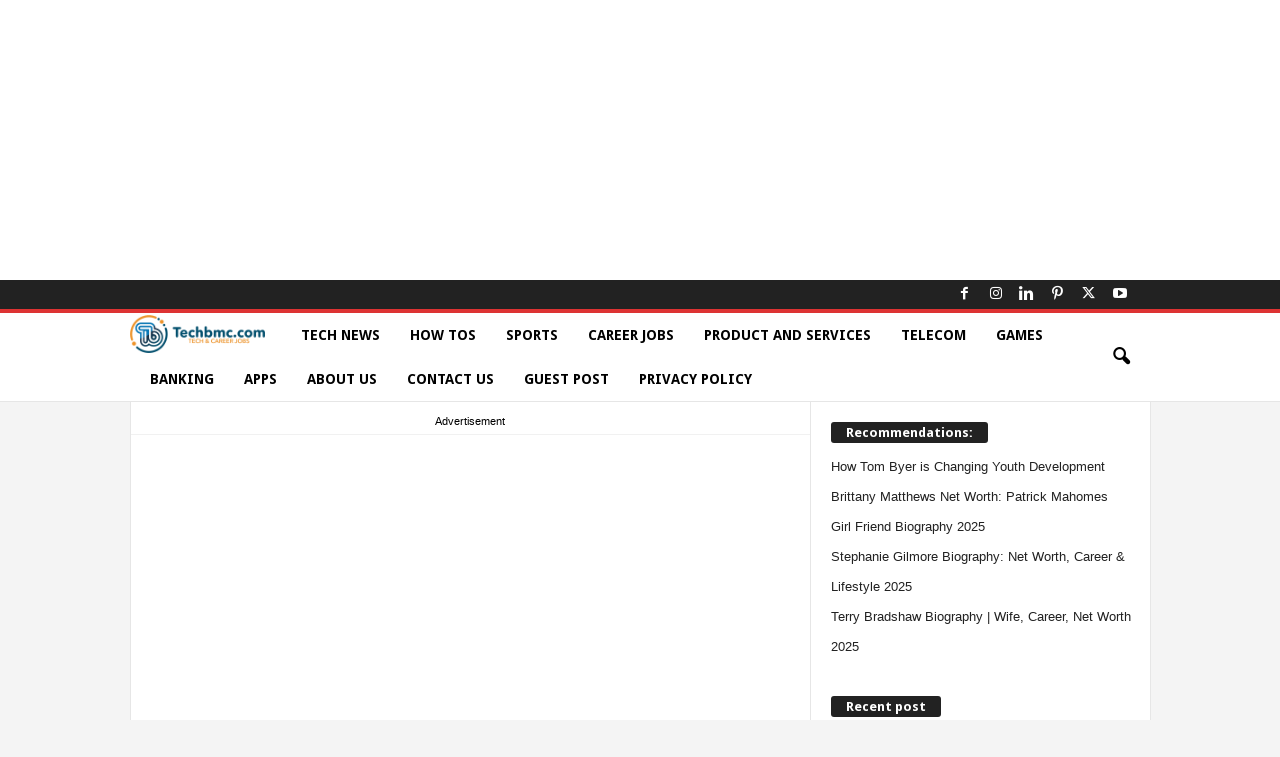

--- FILE ---
content_type: text/html; charset=UTF-8
request_url: https://www.techbmc.com/clash-royale/
body_size: 39844
content:
<!doctype html >
<!--[if IE 8]>    <html class="ie8" lang="en-US"> <![endif]-->
<!--[if IE 9]>    <html class="ie9" lang="en-US"> <![endif]-->
<!--[if gt IE 8]><!--> <html lang="en-US"> <!--<![endif]-->
<head><meta charset="UTF-8" /><script>if(navigator.userAgent.match(/MSIE|Internet Explorer/i)||navigator.userAgent.match(/Trident\/7\..*?rv:11/i)){var href=document.location.href;if(!href.match(/[?&]nowprocket/)){if(href.indexOf("?")==-1){if(href.indexOf("#")==-1){document.location.href=href+"?nowprocket=1"}else{document.location.href=href.replace("#","?nowprocket=1#")}}else{if(href.indexOf("#")==-1){document.location.href=href+"&nowprocket=1"}else{document.location.href=href.replace("#","&nowprocket=1#")}}}}</script><script>(()=>{class RocketLazyLoadScripts{constructor(){this.v="2.0.4",this.userEvents=["keydown","keyup","mousedown","mouseup","mousemove","mouseover","mouseout","touchmove","touchstart","touchend","touchcancel","wheel","click","dblclick","input"],this.attributeEvents=["onblur","onclick","oncontextmenu","ondblclick","onfocus","onmousedown","onmouseenter","onmouseleave","onmousemove","onmouseout","onmouseover","onmouseup","onmousewheel","onscroll","onsubmit"]}async t(){this.i(),this.o(),/iP(ad|hone)/.test(navigator.userAgent)&&this.h(),this.u(),this.l(this),this.m(),this.k(this),this.p(this),this._(),await Promise.all([this.R(),this.L()]),this.lastBreath=Date.now(),this.S(this),this.P(),this.D(),this.O(),this.M(),await this.C(this.delayedScripts.normal),await this.C(this.delayedScripts.defer),await this.C(this.delayedScripts.async),await this.T(),await this.F(),await this.j(),await this.A(),window.dispatchEvent(new Event("rocket-allScriptsLoaded")),this.everythingLoaded=!0,this.lastTouchEnd&&await new Promise(t=>setTimeout(t,500-Date.now()+this.lastTouchEnd)),this.I(),this.H(),this.U(),this.W()}i(){this.CSPIssue=sessionStorage.getItem("rocketCSPIssue"),document.addEventListener("securitypolicyviolation",t=>{this.CSPIssue||"script-src-elem"!==t.violatedDirective||"data"!==t.blockedURI||(this.CSPIssue=!0,sessionStorage.setItem("rocketCSPIssue",!0))},{isRocket:!0})}o(){window.addEventListener("pageshow",t=>{this.persisted=t.persisted,this.realWindowLoadedFired=!0},{isRocket:!0}),window.addEventListener("pagehide",()=>{this.onFirstUserAction=null},{isRocket:!0})}h(){let t;function e(e){t=e}window.addEventListener("touchstart",e,{isRocket:!0}),window.addEventListener("touchend",function i(o){o.changedTouches[0]&&t.changedTouches[0]&&Math.abs(o.changedTouches[0].pageX-t.changedTouches[0].pageX)<10&&Math.abs(o.changedTouches[0].pageY-t.changedTouches[0].pageY)<10&&o.timeStamp-t.timeStamp<200&&(window.removeEventListener("touchstart",e,{isRocket:!0}),window.removeEventListener("touchend",i,{isRocket:!0}),"INPUT"===o.target.tagName&&"text"===o.target.type||(o.target.dispatchEvent(new TouchEvent("touchend",{target:o.target,bubbles:!0})),o.target.dispatchEvent(new MouseEvent("mouseover",{target:o.target,bubbles:!0})),o.target.dispatchEvent(new PointerEvent("click",{target:o.target,bubbles:!0,cancelable:!0,detail:1,clientX:o.changedTouches[0].clientX,clientY:o.changedTouches[0].clientY})),event.preventDefault()))},{isRocket:!0})}q(t){this.userActionTriggered||("mousemove"!==t.type||this.firstMousemoveIgnored?"keyup"===t.type||"mouseover"===t.type||"mouseout"===t.type||(this.userActionTriggered=!0,this.onFirstUserAction&&this.onFirstUserAction()):this.firstMousemoveIgnored=!0),"click"===t.type&&t.preventDefault(),t.stopPropagation(),t.stopImmediatePropagation(),"touchstart"===this.lastEvent&&"touchend"===t.type&&(this.lastTouchEnd=Date.now()),"click"===t.type&&(this.lastTouchEnd=0),this.lastEvent=t.type,t.composedPath&&t.composedPath()[0].getRootNode()instanceof ShadowRoot&&(t.rocketTarget=t.composedPath()[0]),this.savedUserEvents.push(t)}u(){this.savedUserEvents=[],this.userEventHandler=this.q.bind(this),this.userEvents.forEach(t=>window.addEventListener(t,this.userEventHandler,{passive:!1,isRocket:!0})),document.addEventListener("visibilitychange",this.userEventHandler,{isRocket:!0})}U(){this.userEvents.forEach(t=>window.removeEventListener(t,this.userEventHandler,{passive:!1,isRocket:!0})),document.removeEventListener("visibilitychange",this.userEventHandler,{isRocket:!0}),this.savedUserEvents.forEach(t=>{(t.rocketTarget||t.target).dispatchEvent(new window[t.constructor.name](t.type,t))})}m(){const t="return false",e=Array.from(this.attributeEvents,t=>"data-rocket-"+t),i="["+this.attributeEvents.join("],[")+"]",o="[data-rocket-"+this.attributeEvents.join("],[data-rocket-")+"]",s=(e,i,o)=>{o&&o!==t&&(e.setAttribute("data-rocket-"+i,o),e["rocket"+i]=new Function("event",o),e.setAttribute(i,t))};new MutationObserver(t=>{for(const n of t)"attributes"===n.type&&(n.attributeName.startsWith("data-rocket-")||this.everythingLoaded?n.attributeName.startsWith("data-rocket-")&&this.everythingLoaded&&this.N(n.target,n.attributeName.substring(12)):s(n.target,n.attributeName,n.target.getAttribute(n.attributeName))),"childList"===n.type&&n.addedNodes.forEach(t=>{if(t.nodeType===Node.ELEMENT_NODE)if(this.everythingLoaded)for(const i of[t,...t.querySelectorAll(o)])for(const t of i.getAttributeNames())e.includes(t)&&this.N(i,t.substring(12));else for(const e of[t,...t.querySelectorAll(i)])for(const t of e.getAttributeNames())this.attributeEvents.includes(t)&&s(e,t,e.getAttribute(t))})}).observe(document,{subtree:!0,childList:!0,attributeFilter:[...this.attributeEvents,...e]})}I(){this.attributeEvents.forEach(t=>{document.querySelectorAll("[data-rocket-"+t+"]").forEach(e=>{this.N(e,t)})})}N(t,e){const i=t.getAttribute("data-rocket-"+e);i&&(t.setAttribute(e,i),t.removeAttribute("data-rocket-"+e))}k(t){Object.defineProperty(HTMLElement.prototype,"onclick",{get(){return this.rocketonclick||null},set(e){this.rocketonclick=e,this.setAttribute(t.everythingLoaded?"onclick":"data-rocket-onclick","this.rocketonclick(event)")}})}S(t){function e(e,i){let o=e[i];e[i]=null,Object.defineProperty(e,i,{get:()=>o,set(s){t.everythingLoaded?o=s:e["rocket"+i]=o=s}})}e(document,"onreadystatechange"),e(window,"onload"),e(window,"onpageshow");try{Object.defineProperty(document,"readyState",{get:()=>t.rocketReadyState,set(e){t.rocketReadyState=e},configurable:!0}),document.readyState="loading"}catch(t){console.log("WPRocket DJE readyState conflict, bypassing")}}l(t){this.originalAddEventListener=EventTarget.prototype.addEventListener,this.originalRemoveEventListener=EventTarget.prototype.removeEventListener,this.savedEventListeners=[],EventTarget.prototype.addEventListener=function(e,i,o){o&&o.isRocket||!t.B(e,this)&&!t.userEvents.includes(e)||t.B(e,this)&&!t.userActionTriggered||e.startsWith("rocket-")||t.everythingLoaded?t.originalAddEventListener.call(this,e,i,o):(t.savedEventListeners.push({target:this,remove:!1,type:e,func:i,options:o}),"mouseenter"!==e&&"mouseleave"!==e||t.originalAddEventListener.call(this,e,t.savedUserEvents.push,o))},EventTarget.prototype.removeEventListener=function(e,i,o){o&&o.isRocket||!t.B(e,this)&&!t.userEvents.includes(e)||t.B(e,this)&&!t.userActionTriggered||e.startsWith("rocket-")||t.everythingLoaded?t.originalRemoveEventListener.call(this,e,i,o):t.savedEventListeners.push({target:this,remove:!0,type:e,func:i,options:o})}}J(t,e){this.savedEventListeners=this.savedEventListeners.filter(i=>{let o=i.type,s=i.target||window;return e!==o||t!==s||(this.B(o,s)&&(i.type="rocket-"+o),this.$(i),!1)})}H(){EventTarget.prototype.addEventListener=this.originalAddEventListener,EventTarget.prototype.removeEventListener=this.originalRemoveEventListener,this.savedEventListeners.forEach(t=>this.$(t))}$(t){t.remove?this.originalRemoveEventListener.call(t.target,t.type,t.func,t.options):this.originalAddEventListener.call(t.target,t.type,t.func,t.options)}p(t){let e;function i(e){return t.everythingLoaded?e:e.split(" ").map(t=>"load"===t||t.startsWith("load.")?"rocket-jquery-load":t).join(" ")}function o(o){function s(e){const s=o.fn[e];o.fn[e]=o.fn.init.prototype[e]=function(){return this[0]===window&&t.userActionTriggered&&("string"==typeof arguments[0]||arguments[0]instanceof String?arguments[0]=i(arguments[0]):"object"==typeof arguments[0]&&Object.keys(arguments[0]).forEach(t=>{const e=arguments[0][t];delete arguments[0][t],arguments[0][i(t)]=e})),s.apply(this,arguments),this}}if(o&&o.fn&&!t.allJQueries.includes(o)){const e={DOMContentLoaded:[],"rocket-DOMContentLoaded":[]};for(const t in e)document.addEventListener(t,()=>{e[t].forEach(t=>t())},{isRocket:!0});o.fn.ready=o.fn.init.prototype.ready=function(i){function s(){parseInt(o.fn.jquery)>2?setTimeout(()=>i.bind(document)(o)):i.bind(document)(o)}return"function"==typeof i&&(t.realDomReadyFired?!t.userActionTriggered||t.fauxDomReadyFired?s():e["rocket-DOMContentLoaded"].push(s):e.DOMContentLoaded.push(s)),o([])},s("on"),s("one"),s("off"),t.allJQueries.push(o)}e=o}t.allJQueries=[],o(window.jQuery),Object.defineProperty(window,"jQuery",{get:()=>e,set(t){o(t)}})}P(){const t=new Map;document.write=document.writeln=function(e){const i=document.currentScript,o=document.createRange(),s=i.parentElement;let n=t.get(i);void 0===n&&(n=i.nextSibling,t.set(i,n));const c=document.createDocumentFragment();o.setStart(c,0),c.appendChild(o.createContextualFragment(e)),s.insertBefore(c,n)}}async R(){return new Promise(t=>{this.userActionTriggered?t():this.onFirstUserAction=t})}async L(){return new Promise(t=>{document.addEventListener("DOMContentLoaded",()=>{this.realDomReadyFired=!0,t()},{isRocket:!0})})}async j(){return this.realWindowLoadedFired?Promise.resolve():new Promise(t=>{window.addEventListener("load",t,{isRocket:!0})})}M(){this.pendingScripts=[];this.scriptsMutationObserver=new MutationObserver(t=>{for(const e of t)e.addedNodes.forEach(t=>{"SCRIPT"!==t.tagName||t.noModule||t.isWPRocket||this.pendingScripts.push({script:t,promise:new Promise(e=>{const i=()=>{const i=this.pendingScripts.findIndex(e=>e.script===t);i>=0&&this.pendingScripts.splice(i,1),e()};t.addEventListener("load",i,{isRocket:!0}),t.addEventListener("error",i,{isRocket:!0}),setTimeout(i,1e3)})})})}),this.scriptsMutationObserver.observe(document,{childList:!0,subtree:!0})}async F(){await this.X(),this.pendingScripts.length?(await this.pendingScripts[0].promise,await this.F()):this.scriptsMutationObserver.disconnect()}D(){this.delayedScripts={normal:[],async:[],defer:[]},document.querySelectorAll("script[type$=rocketlazyloadscript]").forEach(t=>{t.hasAttribute("data-rocket-src")?t.hasAttribute("async")&&!1!==t.async?this.delayedScripts.async.push(t):t.hasAttribute("defer")&&!1!==t.defer||"module"===t.getAttribute("data-rocket-type")?this.delayedScripts.defer.push(t):this.delayedScripts.normal.push(t):this.delayedScripts.normal.push(t)})}async _(){await this.L();let t=[];document.querySelectorAll("script[type$=rocketlazyloadscript][data-rocket-src]").forEach(e=>{let i=e.getAttribute("data-rocket-src");if(i&&!i.startsWith("data:")){i.startsWith("//")&&(i=location.protocol+i);try{const o=new URL(i).origin;o!==location.origin&&t.push({src:o,crossOrigin:e.crossOrigin||"module"===e.getAttribute("data-rocket-type")})}catch(t){}}}),t=[...new Map(t.map(t=>[JSON.stringify(t),t])).values()],this.Y(t,"preconnect")}async G(t){if(await this.K(),!0!==t.noModule||!("noModule"in HTMLScriptElement.prototype))return new Promise(e=>{let i;function o(){(i||t).setAttribute("data-rocket-status","executed"),e()}try{if(navigator.userAgent.includes("Firefox/")||""===navigator.vendor||this.CSPIssue)i=document.createElement("script"),[...t.attributes].forEach(t=>{let e=t.nodeName;"type"!==e&&("data-rocket-type"===e&&(e="type"),"data-rocket-src"===e&&(e="src"),i.setAttribute(e,t.nodeValue))}),t.text&&(i.text=t.text),t.nonce&&(i.nonce=t.nonce),i.hasAttribute("src")?(i.addEventListener("load",o,{isRocket:!0}),i.addEventListener("error",()=>{i.setAttribute("data-rocket-status","failed-network"),e()},{isRocket:!0}),setTimeout(()=>{i.isConnected||e()},1)):(i.text=t.text,o()),i.isWPRocket=!0,t.parentNode.replaceChild(i,t);else{const i=t.getAttribute("data-rocket-type"),s=t.getAttribute("data-rocket-src");i?(t.type=i,t.removeAttribute("data-rocket-type")):t.removeAttribute("type"),t.addEventListener("load",o,{isRocket:!0}),t.addEventListener("error",i=>{this.CSPIssue&&i.target.src.startsWith("data:")?(console.log("WPRocket: CSP fallback activated"),t.removeAttribute("src"),this.G(t).then(e)):(t.setAttribute("data-rocket-status","failed-network"),e())},{isRocket:!0}),s?(t.fetchPriority="high",t.removeAttribute("data-rocket-src"),t.src=s):t.src="data:text/javascript;base64,"+window.btoa(unescape(encodeURIComponent(t.text)))}}catch(i){t.setAttribute("data-rocket-status","failed-transform"),e()}});t.setAttribute("data-rocket-status","skipped")}async C(t){const e=t.shift();return e?(e.isConnected&&await this.G(e),this.C(t)):Promise.resolve()}O(){this.Y([...this.delayedScripts.normal,...this.delayedScripts.defer,...this.delayedScripts.async],"preload")}Y(t,e){this.trash=this.trash||[];let i=!0;var o=document.createDocumentFragment();t.forEach(t=>{const s=t.getAttribute&&t.getAttribute("data-rocket-src")||t.src;if(s&&!s.startsWith("data:")){const n=document.createElement("link");n.href=s,n.rel=e,"preconnect"!==e&&(n.as="script",n.fetchPriority=i?"high":"low"),t.getAttribute&&"module"===t.getAttribute("data-rocket-type")&&(n.crossOrigin=!0),t.crossOrigin&&(n.crossOrigin=t.crossOrigin),t.integrity&&(n.integrity=t.integrity),t.nonce&&(n.nonce=t.nonce),o.appendChild(n),this.trash.push(n),i=!1}}),document.head.appendChild(o)}W(){this.trash.forEach(t=>t.remove())}async T(){try{document.readyState="interactive"}catch(t){}this.fauxDomReadyFired=!0;try{await this.K(),this.J(document,"readystatechange"),document.dispatchEvent(new Event("rocket-readystatechange")),await this.K(),document.rocketonreadystatechange&&document.rocketonreadystatechange(),await this.K(),this.J(document,"DOMContentLoaded"),document.dispatchEvent(new Event("rocket-DOMContentLoaded")),await this.K(),this.J(window,"DOMContentLoaded"),window.dispatchEvent(new Event("rocket-DOMContentLoaded"))}catch(t){console.error(t)}}async A(){try{document.readyState="complete"}catch(t){}try{await this.K(),this.J(document,"readystatechange"),document.dispatchEvent(new Event("rocket-readystatechange")),await this.K(),document.rocketonreadystatechange&&document.rocketonreadystatechange(),await this.K(),this.J(window,"load"),window.dispatchEvent(new Event("rocket-load")),await this.K(),window.rocketonload&&window.rocketonload(),await this.K(),this.allJQueries.forEach(t=>t(window).trigger("rocket-jquery-load")),await this.K(),this.J(window,"pageshow");const t=new Event("rocket-pageshow");t.persisted=this.persisted,window.dispatchEvent(t),await this.K(),window.rocketonpageshow&&window.rocketonpageshow({persisted:this.persisted})}catch(t){console.error(t)}}async K(){Date.now()-this.lastBreath>45&&(await this.X(),this.lastBreath=Date.now())}async X(){return document.hidden?new Promise(t=>setTimeout(t)):new Promise(t=>requestAnimationFrame(t))}B(t,e){return e===document&&"readystatechange"===t||(e===document&&"DOMContentLoaded"===t||(e===window&&"DOMContentLoaded"===t||(e===window&&"load"===t||e===window&&"pageshow"===t)))}static run(){(new RocketLazyLoadScripts).t()}}RocketLazyLoadScripts.run()})();</script>
    <title>Clash Royale Mod APK (3.2.4) Download for Android - Techs | Services | Sports | Games</title>
<link data-rocket-prefetch href="https://fonts.googleapis.com" rel="dns-prefetch">
<link data-rocket-prefetch href="https://pagead2.googlesyndication.com" rel="dns-prefetch">
<link data-rocket-prefetch href="https://i0.wp.com" rel="dns-prefetch">
<link data-rocket-prefetch href="https://stats.wp.com" rel="dns-prefetch">
    
    <meta name="viewport" content="width=device-width, initial-scale=1.0">
    <link rel="pingback" href="https://www.techbmc.com/xmlrpc.php" />
    <meta name='robots' content='index, follow, max-image-preview:large, max-snippet:-1, max-video-preview:-1' />
<link rel="icon" type="image/png" href="https://www.techbmc.com/wp-content/uploads/2019/04/TECHBMC-FAV.png"><meta property="og:title" content="Clash Royale Mod APK (3.2.4) Download for Android"/>
<meta property="og:description" content="I introduce you to an amazing and mind blowing game! Just right here is Clash Royale. This game is a 2016 freemium mobile strategy video game which was develope"/>
<meta property="og:image:alt" content="clash royale mod apk download"/>
<meta property="og:image" content="https://www.techbmc.com/wp-content/uploads/2020/04/clash-royale-mod-apk-download.png"/>
<meta property="og:image:width" content="632" />
<meta property="og:image:height" content="308" />
<meta property="og:type" content="article"/>
<meta property="og:article:published_time" content="2025-06-17 07:22:23"/>
<meta property="og:article:modified_time" content="2025-06-17 07:29:04"/>
<meta property="og:article:tag" content="Android-games"/>
<meta property="og:article:tag" content="clash royale"/>
<meta property="og:article:tag" content="clash royale hack"/>
<meta name="twitter:card" content="summary">
<meta name="twitter:title" content="Clash Royale Mod APK (3.2.4) Download for Android"/>
<meta name="twitter:description" content="I introduce you to an amazing and mind blowing game! Just right here is Clash Royale. This game is a 2016 freemium mobile strategy video game which was develope"/>
<meta name="twitter:image" content="https://www.techbmc.com/wp-content/uploads/2020/04/clash-royale-mod-apk-download.png"/>
<meta name="twitter:image:alt" content="clash royale mod apk download"/>
<meta name="author" content="Bob Michael"/>

	<!-- This site is optimized with the Yoast SEO plugin v26.8 - https://yoast.com/product/yoast-seo-wordpress/ -->
	<meta name="description" content="Play Real-time multiplayer clash royale apk mod game latest version, with best deck builder stats and hack for Unlimited Gems, Crystals, earn money Android" />
	<link rel="canonical" href="https://www.techbmc.com/clash-royale/" />
	<meta property="og:url" content="https://www.techbmc.com/clash-royale/" />
	<meta property="og:site_name" content="Techs | Services | Sports | Games" />
	<meta property="article:publisher" content="https://www.facebook.com/Techbmc" />
	<meta property="article:author" content="https://www.facebook.com/Techbmc" />
	<meta property="article:published_time" content="2025-06-17T06:22:23+00:00" />
	<meta property="article:modified_time" content="2025-06-17T06:29:04+00:00" />
	<meta property="og:image" content="https://www.techbmc.com/wp-content/uploads/2020/04/clash-royale-mod-apk-download.png" />
	<meta property="og:image:width" content="632" />
	<meta property="og:image:height" content="308" />
	<meta property="og:image:type" content="image/png" />
	<meta name="author" content="Bob Michael" />
	<meta name="twitter:creator" content="@https://twitter.com/Techbmc1" />
	<meta name="twitter:site" content="@Techbmc1" />
	<meta name="twitter:label1" content="Written by" />
	<meta name="twitter:data1" content="Bob Michael" />
	<meta name="twitter:label2" content="Est. reading time" />
	<meta name="twitter:data2" content="4 minutes" />
	<script type="application/ld+json" class="yoast-schema-graph">{"@context":"https://schema.org","@graph":[{"@type":"Article","@id":"https://www.techbmc.com/clash-royale/#article","isPartOf":{"@id":"https://www.techbmc.com/clash-royale/"},"author":{"name":"Bob Michael","@id":"https://www.techbmc.com/#/schema/person/7fbd65d2a2856a64c0778397505b665c"},"headline":"Clash Royale Mod APK (3.2.4) Download for Android","datePublished":"2025-06-17T06:22:23+00:00","dateModified":"2025-06-17T06:29:04+00:00","mainEntityOfPage":{"@id":"https://www.techbmc.com/clash-royale/"},"wordCount":830,"commentCount":0,"publisher":{"@id":"https://www.techbmc.com/#organization"},"image":{"@id":"https://www.techbmc.com/clash-royale/#primaryimage"},"thumbnailUrl":"https://i0.wp.com/www.techbmc.com/wp-content/uploads/2020/04/clash-royale-mod-apk-download.png?fit=632%2C308&ssl=1","keywords":["Android-games","clash royale","clash royale hack"],"articleSection":["Games"],"inLanguage":"en-US","potentialAction":[{"@type":"CommentAction","name":"Comment","target":["https://www.techbmc.com/clash-royale/#respond"]}]},{"@type":"WebPage","@id":"https://www.techbmc.com/clash-royale/","url":"https://www.techbmc.com/clash-royale/","name":"Clash Royale Mod APK (3.2.4) Download for Android - Techs | Services | Sports | Games","isPartOf":{"@id":"https://www.techbmc.com/#website"},"primaryImageOfPage":{"@id":"https://www.techbmc.com/clash-royale/#primaryimage"},"image":{"@id":"https://www.techbmc.com/clash-royale/#primaryimage"},"thumbnailUrl":"https://i0.wp.com/www.techbmc.com/wp-content/uploads/2020/04/clash-royale-mod-apk-download.png?fit=632%2C308&ssl=1","datePublished":"2025-06-17T06:22:23+00:00","dateModified":"2025-06-17T06:29:04+00:00","description":"Play Real-time multiplayer clash royale apk mod game latest version, with best deck builder stats and hack for Unlimited Gems, Crystals, earn money Android","breadcrumb":{"@id":"https://www.techbmc.com/clash-royale/#breadcrumb"},"inLanguage":"en-US","potentialAction":[{"@type":"ReadAction","target":["https://www.techbmc.com/clash-royale/"]}]},{"@type":"ImageObject","inLanguage":"en-US","@id":"https://www.techbmc.com/clash-royale/#primaryimage","url":"https://i0.wp.com/www.techbmc.com/wp-content/uploads/2020/04/clash-royale-mod-apk-download.png?fit=632%2C308&ssl=1","contentUrl":"https://i0.wp.com/www.techbmc.com/wp-content/uploads/2020/04/clash-royale-mod-apk-download.png?fit=632%2C308&ssl=1","width":632,"height":308,"caption":"clash royale mod apk download"},{"@type":"BreadcrumbList","@id":"https://www.techbmc.com/clash-royale/#breadcrumb","itemListElement":[{"@type":"ListItem","position":1,"name":"Home","item":"https://www.techbmc.com/"},{"@type":"ListItem","position":2,"name":"Clash Royale Mod APK (3.2.4) Download for Android"}]},{"@type":"WebSite","@id":"https://www.techbmc.com/#website","url":"https://www.techbmc.com/","name":"Techs | Services | Sports | Games","description":"Techbmc Update Tech News, Products, Services, Business, Job skill, Career tips, Scholarships, Education, Sports, Games App Reviews, Online tutorials.","publisher":{"@id":"https://www.techbmc.com/#organization"},"alternateName":"Techbmc","potentialAction":[{"@type":"SearchAction","target":{"@type":"EntryPoint","urlTemplate":"https://www.techbmc.com/?s={search_term_string}"},"query-input":{"@type":"PropertyValueSpecification","valueRequired":true,"valueName":"search_term_string"}}],"inLanguage":"en-US"},{"@type":"Organization","@id":"https://www.techbmc.com/#organization","name":"Techs | Price of Products | Cost of Services | Job Skills - Games","alternateName":"Techbmc","url":"https://www.techbmc.com/","logo":{"@type":"ImageObject","inLanguage":"en-US","@id":"https://www.techbmc.com/#/schema/logo/image/","url":"https://i0.wp.com/www.techbmc.com/wp-content/uploads/2019/12/TechBMClogo3-1.png?fit=742%2C207&ssl=1","contentUrl":"https://i0.wp.com/www.techbmc.com/wp-content/uploads/2019/12/TechBMClogo3-1.png?fit=742%2C207&ssl=1","width":742,"height":207,"caption":"Techs | Price of Products | Cost of Services | Job Skills - Games"},"image":{"@id":"https://www.techbmc.com/#/schema/logo/image/"},"sameAs":["https://www.facebook.com/Techbmc","https://x.com/Techbmc1","https://www.instagram.com/techbmc","https://www.linkedin.com/company/techbmc","https://www.pinterest.com/techbmc/","https://www.youtube.com/@techbmccom"]},{"@type":"Person","@id":"https://www.techbmc.com/#/schema/person/7fbd65d2a2856a64c0778397505b665c","name":"Bob Michael","image":{"@type":"ImageObject","inLanguage":"en-US","@id":"https://www.techbmc.com/#/schema/person/image/","url":"https://secure.gravatar.com/avatar/9e851e1e71ce9d8e17adbd1db65f640526d182a82a685a84758e37b4e7f108aa?s=96&r=g","contentUrl":"https://secure.gravatar.com/avatar/9e851e1e71ce9d8e17adbd1db65f640526d182a82a685a84758e37b4e7f108aa?s=96&r=g","caption":"Bob Michael"},"description":"I am also known as Mr. Believe, I profound series of solutions to challenging problems in the Field of Technology ranging from Gadgets devices to other related techy inclined information. I love Music &amp; as such plays Guitar...","sameAs":["https://www.techbmc.com/","https://www.facebook.com/Techbmc","https://www.instagram.com/techbmc","https://www.linkedin.com/company/techbmc","https://www.pinterest.com/techbmc/","https://x.com/https://twitter.com/Techbmc1","https://www.youtube.com/@techbmccom","https://www.tumblr.com/blog/techbmc"],"url":"https://www.techbmc.com/author/techbmc/"}]}</script>
	<!-- / Yoast SEO plugin. -->


<link rel='dns-prefetch' href='//stats.wp.com' />
<link rel='dns-prefetch' href='//fonts.googleapis.com' />
<link rel='preconnect' href='//i0.wp.com' />
<link rel="alternate" type="application/rss+xml" title="Techs | Services | Sports | Games &raquo; Feed" href="https://www.techbmc.com/feed/" />
<link rel="alternate" type="application/rss+xml" title="Techs | Services | Sports | Games &raquo; Comments Feed" href="https://www.techbmc.com/comments/feed/" />
<link rel="alternate" title="oEmbed (JSON)" type="application/json+oembed" href="https://www.techbmc.com/wp-json/oembed/1.0/embed?url=https%3A%2F%2Fwww.techbmc.com%2Fclash-royale%2F" />
<link rel="alternate" title="oEmbed (XML)" type="text/xml+oembed" href="https://www.techbmc.com/wp-json/oembed/1.0/embed?url=https%3A%2F%2Fwww.techbmc.com%2Fclash-royale%2F&#038;format=xml" />
<style id='wp-img-auto-sizes-contain-inline-css' type='text/css'>
img:is([sizes=auto i],[sizes^="auto," i]){contain-intrinsic-size:3000px 1500px}
/*# sourceURL=wp-img-auto-sizes-contain-inline-css */
</style>
<link data-minify="1" rel='stylesheet' id='structured-content-frontend-css' href='https://www.techbmc.com/wp-content/cache/min/1/wp-content/plugins/structured-content/dist/blocks.style.build.css?ver=1769685313' type='text/css' media='all' />
<style id='wp-emoji-styles-inline-css' type='text/css'>

	img.wp-smiley, img.emoji {
		display: inline !important;
		border: none !important;
		box-shadow: none !important;
		height: 1em !important;
		width: 1em !important;
		margin: 0 0.07em !important;
		vertical-align: -0.1em !important;
		background: none !important;
		padding: 0 !important;
	}
/*# sourceURL=wp-emoji-styles-inline-css */
</style>
<link rel='stylesheet' id='wp-block-library-css' href='https://www.techbmc.com/wp-includes/css/dist/block-library/style.min.css?ver=6.9' type='text/css' media='all' />
<style id='classic-theme-styles-inline-css' type='text/css'>
/*! This file is auto-generated */
.wp-block-button__link{color:#fff;background-color:#32373c;border-radius:9999px;box-shadow:none;text-decoration:none;padding:calc(.667em + 2px) calc(1.333em + 2px);font-size:1.125em}.wp-block-file__button{background:#32373c;color:#fff;text-decoration:none}
/*# sourceURL=/wp-includes/css/classic-themes.min.css */
</style>
<link rel='stylesheet' id='mediaelement-css' href='https://www.techbmc.com/wp-content/cache/background-css/1/www.techbmc.com/wp-includes/js/mediaelement/mediaelementplayer-legacy.min.css?ver=4.2.17&wpr_t=1769790541' type='text/css' media='all' />
<link rel='stylesheet' id='wp-mediaelement-css' href='https://www.techbmc.com/wp-includes/js/mediaelement/wp-mediaelement.min.css?ver=6.9' type='text/css' media='all' />
<style id='jetpack-sharing-buttons-style-inline-css' type='text/css'>
.jetpack-sharing-buttons__services-list{display:flex;flex-direction:row;flex-wrap:wrap;gap:0;list-style-type:none;margin:5px;padding:0}.jetpack-sharing-buttons__services-list.has-small-icon-size{font-size:12px}.jetpack-sharing-buttons__services-list.has-normal-icon-size{font-size:16px}.jetpack-sharing-buttons__services-list.has-large-icon-size{font-size:24px}.jetpack-sharing-buttons__services-list.has-huge-icon-size{font-size:36px}@media print{.jetpack-sharing-buttons__services-list{display:none!important}}.editor-styles-wrapper .wp-block-jetpack-sharing-buttons{gap:0;padding-inline-start:0}ul.jetpack-sharing-buttons__services-list.has-background{padding:1.25em 2.375em}
/*# sourceURL=https://www.techbmc.com/wp-content/plugins/jetpack/_inc/blocks/sharing-buttons/view.css */
</style>
<style id='global-styles-inline-css' type='text/css'>
:root{--wp--preset--aspect-ratio--square: 1;--wp--preset--aspect-ratio--4-3: 4/3;--wp--preset--aspect-ratio--3-4: 3/4;--wp--preset--aspect-ratio--3-2: 3/2;--wp--preset--aspect-ratio--2-3: 2/3;--wp--preset--aspect-ratio--16-9: 16/9;--wp--preset--aspect-ratio--9-16: 9/16;--wp--preset--color--black: #000000;--wp--preset--color--cyan-bluish-gray: #abb8c3;--wp--preset--color--white: #ffffff;--wp--preset--color--pale-pink: #f78da7;--wp--preset--color--vivid-red: #cf2e2e;--wp--preset--color--luminous-vivid-orange: #ff6900;--wp--preset--color--luminous-vivid-amber: #fcb900;--wp--preset--color--light-green-cyan: #7bdcb5;--wp--preset--color--vivid-green-cyan: #00d084;--wp--preset--color--pale-cyan-blue: #8ed1fc;--wp--preset--color--vivid-cyan-blue: #0693e3;--wp--preset--color--vivid-purple: #9b51e0;--wp--preset--gradient--vivid-cyan-blue-to-vivid-purple: linear-gradient(135deg,rgb(6,147,227) 0%,rgb(155,81,224) 100%);--wp--preset--gradient--light-green-cyan-to-vivid-green-cyan: linear-gradient(135deg,rgb(122,220,180) 0%,rgb(0,208,130) 100%);--wp--preset--gradient--luminous-vivid-amber-to-luminous-vivid-orange: linear-gradient(135deg,rgb(252,185,0) 0%,rgb(255,105,0) 100%);--wp--preset--gradient--luminous-vivid-orange-to-vivid-red: linear-gradient(135deg,rgb(255,105,0) 0%,rgb(207,46,46) 100%);--wp--preset--gradient--very-light-gray-to-cyan-bluish-gray: linear-gradient(135deg,rgb(238,238,238) 0%,rgb(169,184,195) 100%);--wp--preset--gradient--cool-to-warm-spectrum: linear-gradient(135deg,rgb(74,234,220) 0%,rgb(151,120,209) 20%,rgb(207,42,186) 40%,rgb(238,44,130) 60%,rgb(251,105,98) 80%,rgb(254,248,76) 100%);--wp--preset--gradient--blush-light-purple: linear-gradient(135deg,rgb(255,206,236) 0%,rgb(152,150,240) 100%);--wp--preset--gradient--blush-bordeaux: linear-gradient(135deg,rgb(254,205,165) 0%,rgb(254,45,45) 50%,rgb(107,0,62) 100%);--wp--preset--gradient--luminous-dusk: linear-gradient(135deg,rgb(255,203,112) 0%,rgb(199,81,192) 50%,rgb(65,88,208) 100%);--wp--preset--gradient--pale-ocean: linear-gradient(135deg,rgb(255,245,203) 0%,rgb(182,227,212) 50%,rgb(51,167,181) 100%);--wp--preset--gradient--electric-grass: linear-gradient(135deg,rgb(202,248,128) 0%,rgb(113,206,126) 100%);--wp--preset--gradient--midnight: linear-gradient(135deg,rgb(2,3,129) 0%,rgb(40,116,252) 100%);--wp--preset--font-size--small: 10px;--wp--preset--font-size--medium: 20px;--wp--preset--font-size--large: 30px;--wp--preset--font-size--x-large: 42px;--wp--preset--font-size--regular: 14px;--wp--preset--font-size--larger: 48px;--wp--preset--spacing--20: 0.44rem;--wp--preset--spacing--30: 0.67rem;--wp--preset--spacing--40: 1rem;--wp--preset--spacing--50: 1.5rem;--wp--preset--spacing--60: 2.25rem;--wp--preset--spacing--70: 3.38rem;--wp--preset--spacing--80: 5.06rem;--wp--preset--shadow--natural: 6px 6px 9px rgba(0, 0, 0, 0.2);--wp--preset--shadow--deep: 12px 12px 50px rgba(0, 0, 0, 0.4);--wp--preset--shadow--sharp: 6px 6px 0px rgba(0, 0, 0, 0.2);--wp--preset--shadow--outlined: 6px 6px 0px -3px rgb(255, 255, 255), 6px 6px rgb(0, 0, 0);--wp--preset--shadow--crisp: 6px 6px 0px rgb(0, 0, 0);}:where(.is-layout-flex){gap: 0.5em;}:where(.is-layout-grid){gap: 0.5em;}body .is-layout-flex{display: flex;}.is-layout-flex{flex-wrap: wrap;align-items: center;}.is-layout-flex > :is(*, div){margin: 0;}body .is-layout-grid{display: grid;}.is-layout-grid > :is(*, div){margin: 0;}:where(.wp-block-columns.is-layout-flex){gap: 2em;}:where(.wp-block-columns.is-layout-grid){gap: 2em;}:where(.wp-block-post-template.is-layout-flex){gap: 1.25em;}:where(.wp-block-post-template.is-layout-grid){gap: 1.25em;}.has-black-color{color: var(--wp--preset--color--black) !important;}.has-cyan-bluish-gray-color{color: var(--wp--preset--color--cyan-bluish-gray) !important;}.has-white-color{color: var(--wp--preset--color--white) !important;}.has-pale-pink-color{color: var(--wp--preset--color--pale-pink) !important;}.has-vivid-red-color{color: var(--wp--preset--color--vivid-red) !important;}.has-luminous-vivid-orange-color{color: var(--wp--preset--color--luminous-vivid-orange) !important;}.has-luminous-vivid-amber-color{color: var(--wp--preset--color--luminous-vivid-amber) !important;}.has-light-green-cyan-color{color: var(--wp--preset--color--light-green-cyan) !important;}.has-vivid-green-cyan-color{color: var(--wp--preset--color--vivid-green-cyan) !important;}.has-pale-cyan-blue-color{color: var(--wp--preset--color--pale-cyan-blue) !important;}.has-vivid-cyan-blue-color{color: var(--wp--preset--color--vivid-cyan-blue) !important;}.has-vivid-purple-color{color: var(--wp--preset--color--vivid-purple) !important;}.has-black-background-color{background-color: var(--wp--preset--color--black) !important;}.has-cyan-bluish-gray-background-color{background-color: var(--wp--preset--color--cyan-bluish-gray) !important;}.has-white-background-color{background-color: var(--wp--preset--color--white) !important;}.has-pale-pink-background-color{background-color: var(--wp--preset--color--pale-pink) !important;}.has-vivid-red-background-color{background-color: var(--wp--preset--color--vivid-red) !important;}.has-luminous-vivid-orange-background-color{background-color: var(--wp--preset--color--luminous-vivid-orange) !important;}.has-luminous-vivid-amber-background-color{background-color: var(--wp--preset--color--luminous-vivid-amber) !important;}.has-light-green-cyan-background-color{background-color: var(--wp--preset--color--light-green-cyan) !important;}.has-vivid-green-cyan-background-color{background-color: var(--wp--preset--color--vivid-green-cyan) !important;}.has-pale-cyan-blue-background-color{background-color: var(--wp--preset--color--pale-cyan-blue) !important;}.has-vivid-cyan-blue-background-color{background-color: var(--wp--preset--color--vivid-cyan-blue) !important;}.has-vivid-purple-background-color{background-color: var(--wp--preset--color--vivid-purple) !important;}.has-black-border-color{border-color: var(--wp--preset--color--black) !important;}.has-cyan-bluish-gray-border-color{border-color: var(--wp--preset--color--cyan-bluish-gray) !important;}.has-white-border-color{border-color: var(--wp--preset--color--white) !important;}.has-pale-pink-border-color{border-color: var(--wp--preset--color--pale-pink) !important;}.has-vivid-red-border-color{border-color: var(--wp--preset--color--vivid-red) !important;}.has-luminous-vivid-orange-border-color{border-color: var(--wp--preset--color--luminous-vivid-orange) !important;}.has-luminous-vivid-amber-border-color{border-color: var(--wp--preset--color--luminous-vivid-amber) !important;}.has-light-green-cyan-border-color{border-color: var(--wp--preset--color--light-green-cyan) !important;}.has-vivid-green-cyan-border-color{border-color: var(--wp--preset--color--vivid-green-cyan) !important;}.has-pale-cyan-blue-border-color{border-color: var(--wp--preset--color--pale-cyan-blue) !important;}.has-vivid-cyan-blue-border-color{border-color: var(--wp--preset--color--vivid-cyan-blue) !important;}.has-vivid-purple-border-color{border-color: var(--wp--preset--color--vivid-purple) !important;}.has-vivid-cyan-blue-to-vivid-purple-gradient-background{background: var(--wp--preset--gradient--vivid-cyan-blue-to-vivid-purple) !important;}.has-light-green-cyan-to-vivid-green-cyan-gradient-background{background: var(--wp--preset--gradient--light-green-cyan-to-vivid-green-cyan) !important;}.has-luminous-vivid-amber-to-luminous-vivid-orange-gradient-background{background: var(--wp--preset--gradient--luminous-vivid-amber-to-luminous-vivid-orange) !important;}.has-luminous-vivid-orange-to-vivid-red-gradient-background{background: var(--wp--preset--gradient--luminous-vivid-orange-to-vivid-red) !important;}.has-very-light-gray-to-cyan-bluish-gray-gradient-background{background: var(--wp--preset--gradient--very-light-gray-to-cyan-bluish-gray) !important;}.has-cool-to-warm-spectrum-gradient-background{background: var(--wp--preset--gradient--cool-to-warm-spectrum) !important;}.has-blush-light-purple-gradient-background{background: var(--wp--preset--gradient--blush-light-purple) !important;}.has-blush-bordeaux-gradient-background{background: var(--wp--preset--gradient--blush-bordeaux) !important;}.has-luminous-dusk-gradient-background{background: var(--wp--preset--gradient--luminous-dusk) !important;}.has-pale-ocean-gradient-background{background: var(--wp--preset--gradient--pale-ocean) !important;}.has-electric-grass-gradient-background{background: var(--wp--preset--gradient--electric-grass) !important;}.has-midnight-gradient-background{background: var(--wp--preset--gradient--midnight) !important;}.has-small-font-size{font-size: var(--wp--preset--font-size--small) !important;}.has-medium-font-size{font-size: var(--wp--preset--font-size--medium) !important;}.has-large-font-size{font-size: var(--wp--preset--font-size--large) !important;}.has-x-large-font-size{font-size: var(--wp--preset--font-size--x-large) !important;}
:where(.wp-block-post-template.is-layout-flex){gap: 1.25em;}:where(.wp-block-post-template.is-layout-grid){gap: 1.25em;}
:where(.wp-block-term-template.is-layout-flex){gap: 1.25em;}:where(.wp-block-term-template.is-layout-grid){gap: 1.25em;}
:where(.wp-block-columns.is-layout-flex){gap: 2em;}:where(.wp-block-columns.is-layout-grid){gap: 2em;}
:root :where(.wp-block-pullquote){font-size: 1.5em;line-height: 1.6;}
/*# sourceURL=global-styles-inline-css */
</style>
<link rel='stylesheet' id='crp-style-text-only-css' href='https://www.techbmc.com/wp-content/plugins/contextual-related-posts/css/text-only.min.css?ver=4.1.0' type='text/css' media='all' />
<link rel='stylesheet' id='google-fonts-style-css' href='https://fonts.googleapis.com/css?family=Droid+Sans%3A400%2C700%7CDroid+Serif%3A400%2C700%7CArimo%3A400%2C700%7COpen+Sans%3A400%2C600%2C700%7CRoboto+Condensed%3A400%2C500%2C700&#038;display=swap&#038;ver=5.4.3.4' type='text/css' media='all' />
<link data-minify="1" rel='stylesheet' id='td-theme-css' href='https://www.techbmc.com/wp-content/cache/background-css/1/www.techbmc.com/wp-content/cache/min/1/wp-content/themes/Newsmag/style.css?ver=1769685313&wpr_t=1769790541' type='text/css' media='all' />
<style id='td-theme-inline-css' type='text/css'>
    
        /* custom css - generated by TagDiv Composer */
        @media (max-width: 767px) {
            .td-header-desktop-wrap {
                display: none;
            }
        }
        @media (min-width: 767px) {
            .td-header-mobile-wrap {
                display: none;
            }
        }
    
	
/*# sourceURL=td-theme-inline-css */
</style>
<link data-minify="1" rel='stylesheet' id='ekit-widget-styles-css' href='https://www.techbmc.com/wp-content/cache/background-css/1/www.techbmc.com/wp-content/cache/min/1/wp-content/plugins/elementskit-lite/widgets/init/assets/css/widget-styles.css?ver=1769685313&wpr_t=1769790541' type='text/css' media='all' />
<link data-minify="1" rel='stylesheet' id='ekit-responsive-css' href='https://www.techbmc.com/wp-content/cache/min/1/wp-content/plugins/elementskit-lite/widgets/init/assets/css/responsive.css?ver=1769685313' type='text/css' media='all' />
<link data-minify="1" rel='stylesheet' id='td-legacy-framework-front-style-css' href='https://www.techbmc.com/wp-content/cache/background-css/1/www.techbmc.com/wp-content/cache/min/1/wp-content/plugins/td-composer/legacy/Newsmag/assets/css/td_legacy_main.css?ver=1769685313&wpr_t=1769790541' type='text/css' media='all' />
<link data-minify="1" rel='stylesheet' id='td-theme-demo-style-css' href='https://www.techbmc.com/wp-content/cache/min/1/wp-content/plugins/td-composer/legacy/Newsmag/includes/demos/tech/demo_style.css?ver=1769685313' type='text/css' media='all' />
<style id='rocket-lazyload-inline-css' type='text/css'>
.rll-youtube-player{position:relative;padding-bottom:56.23%;height:0;overflow:hidden;max-width:100%;}.rll-youtube-player:focus-within{outline: 2px solid currentColor;outline-offset: 5px;}.rll-youtube-player iframe{position:absolute;top:0;left:0;width:100%;height:100%;z-index:100;background:0 0}.rll-youtube-player img{bottom:0;display:block;left:0;margin:auto;max-width:100%;width:100%;position:absolute;right:0;top:0;border:none;height:auto;-webkit-transition:.4s all;-moz-transition:.4s all;transition:.4s all}.rll-youtube-player img:hover{-webkit-filter:brightness(75%)}.rll-youtube-player .play{height:100%;width:100%;left:0;top:0;position:absolute;background:var(--wpr-bg-4cfbf4f4-a766-48bb-8382-306f81c872e8) no-repeat center;background-color: transparent !important;cursor:pointer;border:none;}
/*# sourceURL=rocket-lazyload-inline-css */
</style>
<script type="rocketlazyloadscript" data-rocket-type="text/javascript" data-rocket-src="https://www.techbmc.com/wp-includes/js/jquery/jquery.min.js?ver=3.7.1" id="jquery-core-js"></script>
<script type="rocketlazyloadscript" data-rocket-type="text/javascript" data-rocket-src="https://www.techbmc.com/wp-includes/js/jquery/jquery-migrate.min.js?ver=3.4.1" id="jquery-migrate-js"></script>
<link rel="https://api.w.org/" href="https://www.techbmc.com/wp-json/" /><link rel="alternate" title="JSON" type="application/json" href="https://www.techbmc.com/wp-json/wp/v2/posts/5816" /><link rel="EditURI" type="application/rsd+xml" title="RSD" href="https://www.techbmc.com/xmlrpc.php?rsd" />
<meta name="generator" content="WordPress 6.9" />
<link rel='shortlink' href='https://www.techbmc.com/?p=5816' />
<script type="rocketlazyloadscript" data-rocket-src="https://d3u598arehftfk.cloudfront.net/prebid_hb_14568_22880.js" async> </script>
<meta name="ezoic-site-verification" content="Xl4vP4hQIHnUPm6V6OUYN2agWQ5iTh" />
<meta name="pushsdk" content="2564404f9362d9f0c890e3ba05857a14">
<meta name="8b5499c175953b057a0a37334e9c186d0e0a27f1" content="8b5499c175953b057a0a37334e9c186d0e0a27f1" />

<center>
<script async src="https://pagead2.googlesyndication.com/pagead/js/adsbygoogle.js?client=ca-pub-9370403527321323"
     crossorigin="anonymous"></script>
<!-- Header -->
<ins class="adsbygoogle"
     style="display:block"
     data-ad-client="ca-pub-9370403527321323"
     data-ad-slot="6609369245"
     data-ad-format="auto"
     data-full-width-responsive="true"></ins>
<script>
     (adsbygoogle = window.adsbygoogle || []).push({});
</script>
	</center>	<style>img#wpstats{display:none}</style>
		<meta name="generator" content="Elementor 3.34.4; features: e_font_icon_svg, additional_custom_breakpoints; settings: css_print_method-external, google_font-enabled, font_display-swap">
      <meta name="onesignal" content="wordpress-plugin"/>
            <script type="rocketlazyloadscript">

      window.OneSignalDeferred = window.OneSignalDeferred || [];

      OneSignalDeferred.push(function(OneSignal) {
        var oneSignal_options = {};
        window._oneSignalInitOptions = oneSignal_options;

        oneSignal_options['serviceWorkerParam'] = { scope: '/' };
oneSignal_options['serviceWorkerPath'] = 'OneSignalSDKWorker.js.php';

        OneSignal.Notifications.setDefaultUrl("https://www.techbmc.com");

        oneSignal_options['wordpress'] = true;
oneSignal_options['appId'] = '6a681780-c64c-4ac1-9626-b8306afb884f';
oneSignal_options['allowLocalhostAsSecureOrigin'] = true;
oneSignal_options['welcomeNotification'] = { };
oneSignal_options['welcomeNotification']['title'] = "";
oneSignal_options['welcomeNotification']['message'] = "";
oneSignal_options['path'] = "https://www.techbmc.com/wp-content/plugins/onesignal-free-web-push-notifications/sdk_files/";
oneSignal_options['safari_web_id'] = "web.onesignal.auto.560021c2-877c-448b-9811-f001e7b5ec58";
oneSignal_options['promptOptions'] = { };
              OneSignal.init(window._oneSignalInitOptions);
                    });

      function documentInitOneSignal() {
        var oneSignal_elements = document.getElementsByClassName("OneSignal-prompt");

        var oneSignalLinkClickHandler = function(event) { OneSignal.Notifications.requestPermission(); event.preventDefault(); };        for(var i = 0; i < oneSignal_elements.length; i++)
          oneSignal_elements[i].addEventListener('click', oneSignalLinkClickHandler, false);
      }

      if (document.readyState === 'complete') {
           documentInitOneSignal();
      }
      else {
           window.addEventListener("load", function(event){
               documentInitOneSignal();
          });
      }
    </script>
			<style>
				.e-con.e-parent:nth-of-type(n+4):not(.e-lazyloaded):not(.e-no-lazyload),
				.e-con.e-parent:nth-of-type(n+4):not(.e-lazyloaded):not(.e-no-lazyload) * {
					background-image: none !important;
				}
				@media screen and (max-height: 1024px) {
					.e-con.e-parent:nth-of-type(n+3):not(.e-lazyloaded):not(.e-no-lazyload),
					.e-con.e-parent:nth-of-type(n+3):not(.e-lazyloaded):not(.e-no-lazyload) * {
						background-image: none !important;
					}
				}
				@media screen and (max-height: 640px) {
					.e-con.e-parent:nth-of-type(n+2):not(.e-lazyloaded):not(.e-no-lazyload),
					.e-con.e-parent:nth-of-type(n+2):not(.e-lazyloaded):not(.e-no-lazyload) * {
						background-image: none !important;
					}
				}
			</style>
			
<!-- JS generated by theme -->

<script type="rocketlazyloadscript" data-rocket-type="text/javascript" id="td-generated-header-js">
    
    

	    var tdBlocksArray = []; //here we store all the items for the current page

	    // td_block class - each ajax block uses a object of this class for requests
	    function tdBlock() {
		    this.id = '';
		    this.block_type = 1; //block type id (1-234 etc)
		    this.atts = '';
		    this.td_column_number = '';
		    this.td_current_page = 1; //
		    this.post_count = 0; //from wp
		    this.found_posts = 0; //from wp
		    this.max_num_pages = 0; //from wp
		    this.td_filter_value = ''; //current live filter value
		    this.is_ajax_running = false;
		    this.td_user_action = ''; // load more or infinite loader (used by the animation)
		    this.header_color = '';
		    this.ajax_pagination_infinite_stop = ''; //show load more at page x
	    }

        // td_js_generator - mini detector
        ( function () {
            var htmlTag = document.getElementsByTagName("html")[0];

	        if ( navigator.userAgent.indexOf("MSIE 10.0") > -1 ) {
                htmlTag.className += ' ie10';
            }

            if ( !!navigator.userAgent.match(/Trident.*rv\:11\./) ) {
                htmlTag.className += ' ie11';
            }

	        if ( navigator.userAgent.indexOf("Edge") > -1 ) {
                htmlTag.className += ' ieEdge';
            }

            if ( /(iPad|iPhone|iPod)/g.test(navigator.userAgent) ) {
                htmlTag.className += ' td-md-is-ios';
            }

            var user_agent = navigator.userAgent.toLowerCase();
            if ( user_agent.indexOf("android") > -1 ) {
                htmlTag.className += ' td-md-is-android';
            }

            if ( -1 !== navigator.userAgent.indexOf('Mac OS X')  ) {
                htmlTag.className += ' td-md-is-os-x';
            }

            if ( /chrom(e|ium)/.test(navigator.userAgent.toLowerCase()) ) {
               htmlTag.className += ' td-md-is-chrome';
            }

            if ( -1 !== navigator.userAgent.indexOf('Firefox') ) {
                htmlTag.className += ' td-md-is-firefox';
            }

            if ( -1 !== navigator.userAgent.indexOf('Safari') && -1 === navigator.userAgent.indexOf('Chrome') ) {
                htmlTag.className += ' td-md-is-safari';
            }

            if( -1 !== navigator.userAgent.indexOf('IEMobile') ){
                htmlTag.className += ' td-md-is-iemobile';
            }

        })();

        var tdLocalCache = {};

        ( function () {
            "use strict";

            tdLocalCache = {
                data: {},
                remove: function (resource_id) {
                    delete tdLocalCache.data[resource_id];
                },
                exist: function (resource_id) {
                    return tdLocalCache.data.hasOwnProperty(resource_id) && tdLocalCache.data[resource_id] !== null;
                },
                get: function (resource_id) {
                    return tdLocalCache.data[resource_id];
                },
                set: function (resource_id, cachedData) {
                    tdLocalCache.remove(resource_id);
                    tdLocalCache.data[resource_id] = cachedData;
                }
            };
        })();

    
    
var td_viewport_interval_list=[{"limitBottom":767,"sidebarWidth":251},{"limitBottom":1023,"sidebarWidth":339}];
var tds_video_lazy="enabled";
var tdc_is_installed="yes";
var tdc_domain_active=false;
var td_ajax_url="https:\/\/www.techbmc.com\/wp-admin\/admin-ajax.php?td_theme_name=Newsmag&v=5.4.3.4";
var td_get_template_directory_uri="https:\/\/www.techbmc.com\/wp-content\/plugins\/td-composer\/legacy\/common";
var tds_snap_menu="smart_snap_always";
var tds_logo_on_sticky="show_header_logo";
var tds_header_style="9";
var td_please_wait="Please wait...";
var td_email_user_pass_incorrect="User or password incorrect!";
var td_email_user_incorrect="Email or username incorrect!";
var td_email_incorrect="Email incorrect!";
var td_user_incorrect="Username incorrect!";
var td_email_user_empty="Email or username empty!";
var td_pass_empty="Pass empty!";
var td_pass_pattern_incorrect="Invalid Pass Pattern!";
var td_retype_pass_incorrect="Retyped Pass incorrect!";
var tds_more_articles_on_post_enable="show";
var tds_more_articles_on_post_time_to_wait="";
var tds_more_articles_on_post_pages_distance_from_top=3300;
var tds_captcha="";
var tds_theme_color_site_wide="#dd3333";
var tds_smart_sidebar="enabled";
var tdThemeName="Newsmag";
var tdThemeNameWl="Newsmag";
var td_magnific_popup_translation_tPrev="Previous (Left arrow key)";
var td_magnific_popup_translation_tNext="Next (Right arrow key)";
var td_magnific_popup_translation_tCounter="%curr% of %total%";
var td_magnific_popup_translation_ajax_tError="The content from %url% could not be loaded.";
var td_magnific_popup_translation_image_tError="The image #%curr% could not be loaded.";
var tdBlockNonce="128ff71521";
var tdMobileMenu="enabled";
var tdMobileSearch="enabled";
var tdDateNamesI18n={"month_names":["January","February","March","April","May","June","July","August","September","October","November","December"],"month_names_short":["Jan","Feb","Mar","Apr","May","Jun","Jul","Aug","Sep","Oct","Nov","Dec"],"day_names":["Sunday","Monday","Tuesday","Wednesday","Thursday","Friday","Saturday"],"day_names_short":["Sun","Mon","Tue","Wed","Thu","Fri","Sat"]};
var td_deploy_mode="deploy";
var td_ad_background_click_link="";
var td_ad_background_click_target="";
</script>


<!-- Header style compiled by theme -->

<style>
/* custom css - generated by TagDiv Composer */
    

body {
	background-color:#f4f4f4;
}
.td-header-border:before,
    .td-trending-now-title,
    .td_block_mega_menu .td_mega_menu_sub_cats .cur-sub-cat,
    .td-post-category:hover,
    .td-header-style-2 .td-header-sp-logo,
    .td-next-prev-wrap a:hover i,
    .page-nav .current,
    .widget_calendar tfoot a:hover,
    .td-footer-container .widget_search .wpb_button:hover,
    .td-scroll-up-visible,
    .dropcap,
    .td-category a,
    input[type="submit"]:hover,
    .td-post-small-box a:hover,
    .td-404-sub-sub-title a:hover,
    .td-rating-bar-wrap div,
    .td_top_authors .td-active .td-author-post-count,
    .td_top_authors .td-active .td-author-comments-count,
    .td_smart_list_3 .td-sml3-top-controls i:hover,
    .td_smart_list_3 .td-sml3-bottom-controls i:hover,
    .td_wrapper_video_playlist .td_video_controls_playlist_wrapper,
    .td-read-more a:hover,
    .td-login-wrap .btn,
    .td_display_err,
    .td-header-style-6 .td-top-menu-full,
    #bbpress-forums button:hover,
    #bbpress-forums .bbp-pagination .current,
    .bbp_widget_login .button:hover,
    .header-search-wrap .td-drop-down-search .btn:hover,
    .td-post-text-content .more-link-wrap:hover a,
    #buddypress div.item-list-tabs ul li > a span,
    #buddypress div.item-list-tabs ul li > a:hover span,
    #buddypress input[type=submit]:hover,
    #buddypress a.button:hover span,
    #buddypress div.item-list-tabs ul li.selected a span,
    #buddypress div.item-list-tabs ul li.current a span,
    #buddypress input[type=submit]:focus,
    .td-grid-style-3 .td-big-grid-post .td-module-thumb a:last-child:before,
    .td-grid-style-4 .td-big-grid-post .td-module-thumb a:last-child:before,
    .td-grid-style-5 .td-big-grid-post .td-module-thumb:after,
    .td_category_template_2 .td-category-siblings .td-category a:hover,
    .td-weather-week:before,
    .td-weather-information:before,
     .td_3D_btn,
    .td_shadow_btn,
    .td_default_btn,
    .td_square_btn, 
    .td_outlined_btn:hover {
        background-color: #dd3333;
    }

    @media (max-width: 767px) {
        .td-category a.td-current-sub-category {
            background-color: #dd3333;
        }
    }

    .woocommerce .onsale,
    .woocommerce .woocommerce a.button:hover,
    .woocommerce-page .woocommerce .button:hover,
    .single-product .product .summary .cart .button:hover,
    .woocommerce .woocommerce .product a.button:hover,
    .woocommerce .product a.button:hover,
    .woocommerce .product #respond input#submit:hover,
    .woocommerce .checkout input#place_order:hover,
    .woocommerce .woocommerce.widget .button:hover,
    .woocommerce .woocommerce-message .button:hover,
    .woocommerce .woocommerce-error .button:hover,
    .woocommerce .woocommerce-info .button:hover,
    .woocommerce.widget .ui-slider .ui-slider-handle,
    .vc_btn-black:hover,
	.wpb_btn-black:hover,
	.item-list-tabs .feed:hover a,
	.td-smart-list-button:hover {
    	background-color: #dd3333;
    }

    .td-header-sp-top-menu .top-header-menu > .current-menu-item > a,
    .td-header-sp-top-menu .top-header-menu > .current-menu-ancestor > a,
    .td-header-sp-top-menu .top-header-menu > .current-category-ancestor > a,
    .td-header-sp-top-menu .top-header-menu > li > a:hover,
    .td-header-sp-top-menu .top-header-menu > .sfHover > a,
    .top-header-menu ul .current-menu-item > a,
    .top-header-menu ul .current-menu-ancestor > a,
    .top-header-menu ul .current-category-ancestor > a,
    .top-header-menu ul li > a:hover,
    .top-header-menu ul .sfHover > a,
    .sf-menu ul .td-menu-item > a:hover,
    .sf-menu ul .sfHover > a,
    .sf-menu ul .current-menu-ancestor > a,
    .sf-menu ul .current-category-ancestor > a,
    .sf-menu ul .current-menu-item > a,
    .td_module_wrap:hover .entry-title a,
    .td_mod_mega_menu:hover .entry-title a,
    .footer-email-wrap a,
    .widget a:hover,
    .td-footer-container .widget_calendar #today,
    .td-category-pulldown-filter a.td-pulldown-category-filter-link:hover,
    .td-load-more-wrap a:hover,
    .td-post-next-prev-content a:hover,
    .td-author-name a:hover,
    .td-author-url a:hover,
    .td_mod_related_posts:hover .entry-title a,
    .td-search-query,
    .header-search-wrap .td-drop-down-search .result-msg a:hover,
    .td_top_authors .td-active .td-authors-name a,
    .post blockquote p,
    .td-post-content blockquote p,
    .page blockquote p,
    .comment-list cite a:hover,
    .comment-list cite:hover,
    .comment-list .comment-reply-link:hover,
    a,
    .white-menu #td-header-menu .sf-menu > li > a:hover,
    .white-menu #td-header-menu .sf-menu > .current-menu-ancestor > a,
    .white-menu #td-header-menu .sf-menu > .current-menu-item > a,
    .td_quote_on_blocks,
    #bbpress-forums .bbp-forum-freshness a:hover,
    #bbpress-forums .bbp-topic-freshness a:hover,
    #bbpress-forums .bbp-forums-list li a:hover,
    #bbpress-forums .bbp-forum-title:hover,
    #bbpress-forums .bbp-topic-permalink:hover,
    #bbpress-forums .bbp-topic-started-by a:hover,
    #bbpress-forums .bbp-topic-started-in a:hover,
    #bbpress-forums .bbp-body .super-sticky li.bbp-topic-title .bbp-topic-permalink,
    #bbpress-forums .bbp-body .sticky li.bbp-topic-title .bbp-topic-permalink,
    #bbpress-forums #subscription-toggle a:hover,
    #bbpress-forums #favorite-toggle a:hover,
    .woocommerce-account .woocommerce-MyAccount-navigation a:hover,
    .widget_display_replies .bbp-author-name,
    .widget_display_topics .bbp-author-name,
    .archive .widget_archive .current,
    .archive .widget_archive .current a,
    .td-subcategory-header .td-category-siblings .td-subcat-dropdown a.td-current-sub-category,
    .td-subcategory-header .td-category-siblings .td-subcat-dropdown a:hover,
    .td-pulldown-filter-display-option:hover,
    .td-pulldown-filter-display-option .td-pulldown-filter-link:hover,
    .td_normal_slide .td-wrapper-pulldown-filter .td-pulldown-filter-list a:hover,
    #buddypress ul.item-list li div.item-title a:hover,
    .td_block_13 .td-pulldown-filter-list a:hover,
    .td_smart_list_8 .td-smart-list-dropdown-wrap .td-smart-list-button:hover,
    .td_smart_list_8 .td-smart-list-dropdown-wrap .td-smart-list-button:hover i,
    .td-sub-footer-container a:hover,
    .td-instagram-user a,
    .td_outlined_btn,
    body .td_block_list_menu li.current-menu-item > a,
    body .td_block_list_menu li.current-menu-ancestor > a,
    body .td_block_list_menu li.current-category-ancestor > a{
        color: #dd3333;
    }

    .td-mega-menu .wpb_content_element li a:hover,
    .td_login_tab_focus {
        color: #dd3333 !important;
    }

    .td-next-prev-wrap a:hover i,
    .page-nav .current,
    .widget_tag_cloud a:hover,
    .post .td_quote_box,
    .page .td_quote_box,
    .td-login-panel-title,
    #bbpress-forums .bbp-pagination .current,
    .td_category_template_2 .td-category-siblings .td-category a:hover,
    .page-template-page-pagebuilder-latest .td-instagram-user,
     .td_outlined_btn {
        border-color: #dd3333;
    }

    .td_wrapper_video_playlist .td_video_currently_playing:after,
    .item-list-tabs .feed:hover {
        border-color: #dd3333 !important;
    }


    
    .td-pb-row [class*="td-pb-span"],
    .td-pb-border-top,
    .page-template-page-title-sidebar-php .td-page-content > .wpb_row:first-child,
    .td-post-sharing,
    .td-post-content,
    .td-post-next-prev,
    .author-box-wrap,
    .td-comments-title-wrap,
    .comment-list,
    .comment-respond,
    .td-post-template-5 header,
    .td-container,
    .wpb_content_element,
    .wpb_column,
    .wpb_row,
    .white-menu .td-header-container .td-header-main-menu,
    .td-post-template-1 .td-post-content,
    .td-post-template-4 .td-post-sharing-top,
    .td-header-style-6 .td-header-header .td-make-full,
    #disqus_thread,
    .page-template-page-pagebuilder-title-php .td-page-content > .wpb_row:first-child,
    .td-footer-container:before {
        border-color: #e6e6e6;
    }
    .td-top-border {
        border-color: #e6e6e6 !important;
    }
    .td-container-border:after,
    .td-next-prev-separator,
    .td-container .td-pb-row .wpb_column:before,
    .td-container-border:before,
    .td-main-content:before,
    .td-main-sidebar:before,
    .td-pb-row .td-pb-span4:nth-of-type(3):after,
    .td-pb-row .td-pb-span4:nth-last-of-type(3):after {
    	background-color: #e6e6e6;
    }
    @media (max-width: 767px) {
    	.white-menu .td-header-main-menu {
      		border-color: #e6e6e6;
      	}
    }



    
    .td-header-top-menu,
    .td-header-wrap .td-top-menu-full {
        background-color: #222222;
    }

    .td-header-style-1 .td-header-top-menu,
    .td-header-style-2 .td-top-bar-container,
    .td-header-style-7 .td-header-top-menu {
        padding: 0 12px;
        top: 0;
    }

    
    .top-header-menu > .current-menu-item > a,
    .top-header-menu > .current-menu-ancestor > a,
    .top-header-menu > .current-category-ancestor > a,
    .top-header-menu > li > a:hover,
    .top-header-menu > .sfHover > a {
        color: #0a9e01 !important;
    }

    
    .td-header-main-menu {
        background-color: #ffffff;
    }

    
    .sf-menu > li > a,
    .header-search-wrap .td-icon-search,
    #td-top-mobile-toggle i {
        color: #000000;
    }

    
    .td-menu-background:before,
    .td-search-background:before {
        background: rgba(0,0,0,0.42);
        background: -moz-linear-gradient(top, rgba(0,0,0,0.42) 0%, rgba(10,158,1,0.75) 100%);
        background: -webkit-gradient(left top, left bottom, color-stop(0%, rgba(0,0,0,0.42)), color-stop(100%, rgba(10,158,1,0.75)));
        background: -webkit-linear-gradient(top, rgba(0,0,0,0.42) 0%, rgba(10,158,1,0.75) 100%);
        background: -o-linear-gradient(top, rgba(0,0,0,0.42) 0%, @mobileu_gradient_two_mob 100%);
        background: -ms-linear-gradient(top, rgba(0,0,0,0.42) 0%, rgba(10,158,1,0.75) 100%);
        background: linear-gradient(to bottom, rgba(0,0,0,0.42) 0%, rgba(10,158,1,0.75) 100%);
        filter: progid:DXImageTransform.Microsoft.gradient( startColorstr='rgba(0,0,0,0.42)', endColorstr='rgba(10,158,1,0.75)', GradientType=0 );
    }

    
    .mfp-content .td-login-button:active,
    .mfp-content .td-login-button:hover {
        color: #ffffff;
    }
    
    .white-popup-block:after {
        background: rgba(0,0,0,0.42);
        background: -moz-linear-gradient(45deg, rgba(0,0,0,0.42) 0%, rgba(10,158,1,0.75) 100%);
        background: -webkit-gradient(left bottom, right top, color-stop(0%, rgba(0,0,0,0.42)), color-stop(100%, rgba(10,158,1,0.75)));
        background: -webkit-linear-gradient(45deg, rgba(0,0,0,0.42) 0%, rgba(10,158,1,0.75) 100%);
        background: -o-linear-gradient(45deg, rgba(0,0,0,0.42) 0%, rgba(10,158,1,0.75) 100%);
        background: -ms-linear-gradient(45deg, rgba(0,0,0,0.42) 0%, rgba(10,158,1,0.75) 100%);
        background: linear-gradient(45deg, rgba(0,0,0,0.42) 0%, rgba(10,158,1,0.75) 100%);
        filter: progid:DXImageTransform.Microsoft.gradient( startColorstr='rgba(0,0,0,0.42)', endColorstr='rgba(10,158,1,0.75)', GradientType=0 );
    }


    
    .td-menu-background:after,
    .td-search-background:after {
        background-image: var(--wpr-bg-110e8d29-240b-45b0-a872-0ce7e23216b9);
    }

    
    .white-popup-block:before {
        background-image: var(--wpr-bg-b1a97aa8-7f92-423a-97b6-7764b2fe32c8);
    }

    
    .top-header-menu li a,
    .td-header-sp-top-menu .td_data_time,
    .td-header-sp-top-menu .tds_menu_login .tdw-wml-user,
    .td-weather-top-widget .td-weather-header .td-weather-city,
    .td-weather-top-widget .td-weather-now {
        font-family:"Droid Sans";
	text-transform:none;
	
    }
    
    .top-header-menu .menu-item-has-children ul li a,
    .td-header-sp-top-menu .tds_menu_login .tdw-wml-menu-header, 
    .td-header-sp-top-menu .tds_menu_login .tdw-wml-menu-content a,
    .td-header-sp-top-menu .tds_menu_login .tdw-wml-menu-footer a {
    	font-family:"Droid Sans";
	
    }
	
    .sf-menu > .td-menu-item > a {
        font-family:"Droid Sans";
	
    }
    
    .sf-menu ul .td-menu-item a {
        font-family:"Droid Sans";
	
    }
    
    .td_mod_mega_menu .item-details a {
        font-family:"Droid Sans";
	
    }
    
    .td-mobile-content .td-mobile-main-menu > li > a {
        font-family:"Droid Sans";
	font-weight:bold;
	text-transform:capitalize;
	
    }

	
    .td-mobile-content .sub-menu a {
        font-family:"Droid Sans";
	text-transform:capitalize;
	
    }

	
    .td_block_trending_now .entry-title {
    	font-family:"Droid Serif";
	
    }
    
    .td_module_1 .td-module-title {
    	font-family:"Droid Serif";
	
    }
    
    .td_module_2 .td-module-title {
    	font-family:"Droid Serif";
	
    }
    
    .td_module_3 .td-module-title {
    	font-family:"Droid Serif";
	
    }
    
    .td_module_4 .td-module-title {
    	font-family:"Droid Serif";
	
    }
    
    .td_module_5 .td-module-title {
    	font-family:"Droid Serif";
	
    }
    
    .td_module_6 .td-module-title {
    	font-family:"Droid Serif";
	
    }
    
    .td_module_7 .td-module-title {
    	font-family:"Droid Serif";
	
    }
    
    .td_module_8 .td-module-title {
    	font-family:"Droid Serif";
	
    }
    
    .td_module_9 .td-module-title {
    	font-family:"Droid Serif";
	
    }
    
    .td_module_10 .td-module-title {
    	font-family:"Droid Serif";
	
    }
    
    .td_module_11 .td-module-title {
    	font-family:"Droid Serif";
	
    }
    
    .td_module_12 .td-module-title {
    	font-family:"Droid Serif";
	
    }
    
    .td_module_13 .td-module-title {
    	font-family:"Droid Serif";
	
    }
    
    .td_module_14 .td-module-title {
    	font-family:"Droid Serif";
	
    }
    
    .td_module_mx1 .td-module-title {
    	font-family:"Droid Serif";
	
    }
    
    .td_module_mx2 .td-module-title {
    	font-family:"Droid Serif";
	
    }
    
    .td_module_mx3 .td-module-title {
    	font-family:"Droid Serif";
	
    }
    
    .td-theme-slider.iosSlider-col-3 .td-module-title a {
        font-family:"Droid Serif";
	
    }
    
    .td-theme-slider.iosSlider-col-2 .td-module-title a {
        font-family:"Droid Serif";
	
    }
    
    .td-theme-slider.iosSlider-col-1 .td-module-title a {
        font-family:"Droid Serif";
	
    }
    
    .page .td-post-template-6 .td-post-header h1 {
        font-family:"Droid Serif";
	
    }

    
    .block-title > span,
    .block-title > a,
    .widgettitle,
    .td-trending-now-title,
    .wpb_tabs li a,
    .vc_tta-container .vc_tta-color-grey.vc_tta-tabs-position-top.vc_tta-style-classic .vc_tta-tabs-container .vc_tta-tab > a,
    .td-related-title .td-related-left,
    .td-related-title .td-related-right,
    .category .entry-title span,
    .td-author-counters span,
    .woocommerce-tabs h2,
    .woocommerce .product .products h2:not(.woocommerce-loop-product__title) {
        font-family:"Droid Sans";
	font-size:13px;
	line-height:17px;
	
    }
    
    .td-module-meta-info .td-post-author-name a,
    .td_module_wrap .td-post-author-name a {
        font-family:"Droid Serif";
	
    }
    
    .td-module-meta-info .td-post-date .entry-date,
    .td_module_wrap .td-post-date .entry-date {
        font-family:"Droid Serif";
	
    }
    
    .td-module-meta-info .td-module-comments a,
    .td_module_wrap .td-module-comments a {
        font-family:"Droid Serif";
	
    }
    
    .td-big-grid-meta .td-post-category,
    .td_module_wrap .td-post-category,
    .td-module-image .td-post-category {
        font-family:"Droid Serif";
	
    }
    
    .td-pulldown-filter-display-option,
    a.td-pulldown-filter-link,
    .td-category-pulldown-filter a.td-pulldown-category-filter-link {
        font-family:"Droid Serif";
	
    }
    
    .td-excerpt,
    .td-module-excerpt {
        font-family:Arimo;
	font-size:13px;
	
    }
    
    .td-big-grid-post .entry-title {
        font-family:"Droid Serif";
	
    }
    
    .td-post-template-default header .entry-title {
        font-family:"Droid Serif";
	
    }
    
    .td-post-template-1 header .entry-title {
        font-family:"Droid Serif";
	
    }
    
    .td-post-template-2 header .entry-title {
        font-family:"Droid Serif";
	
    }
    
    .td-post-template-3 header .entry-title {
        font-family:"Droid Serif";
	
    }
    
    .td-post-template-4 header .entry-title {
        font-family:"Droid Serif";
	
    }
    
    .td-post-template-5 header .entry-title {
        font-family:"Droid Serif";
	
    }
    
    .td-post-template-6 header .entry-title {
        font-family:"Droid Serif";
	
    }
    
    .td-post-template-7 header .entry-title {
        font-family:"Droid Serif";
	
    }
    
    .td-post-content p,
    .td-post-content {
        font-size:18px;
	font-weight:normal;
	
    }
    
    .post .td-category a {
        font-family:"Droid Serif";
	font-size:10px;
	
    }
    
    .post header .td-post-author-name,
    .post header .td-post-author-name a {
        font-family:"Droid Serif";
	
    }
    
    .post header .td-post-date .entry-date {
        font-family:"Droid Serif";
	
    }
    
    .post header .td-post-views span,
    .post header .td-post-comments {
        font-family:"Droid Serif";
	
    }
    
    .post .td-post-next-prev-content a {
        font-family:"Droid Serif";
	
    }
    
    .td_block_related_posts .entry-title {
        font-family:"Droid Serif";
	
    }
    
    .td-page-header h1,
    .woocommerce-page .page-title {
    	font-family:"Droid Serif";
	
    }
    
    .td-page-content p,
    .td-page-content li,
    .td-page-content .td_block_text_with_title,
    .woocommerce-page .page-description > p,
    .wpb_text_column p {
    	font-family:Arimo;
	font-size:15px;
	line-height:30px;
	
    }
    
    .category .td-category a {
    	font-family:"Droid Serif";
	
    }
    
    .td-trending-now-title {
    	font-family:"Droid Sans";
	font-size:10px;
	line-height:17px;
	
    }
    
    .page-nav a,
    .page-nav span,
    .page-nav i {
    	font-family:"Droid Serif";
	
    }


    
    .td-page-content .dropcap,
    .td-post-content .dropcap,
    .comment-content .dropcap {
    	font-family:"Droid Serif";
	
    }
    
    .entry-crumbs a,
    .entry-crumbs span,
    #bbpress-forums .bbp-breadcrumb a,
    #bbpress-forums .bbp-breadcrumb .bbp-breadcrumb-current {
    	font-family:"Droid Serif";
	
    }

    
    .widget_archive a,
    .widget_calendar,
    .widget_categories a,
    .widget_nav_menu a,
    .widget_meta a,
    .widget_pages a,
    .widget_recent_comments a,
    .widget_recent_entries a,
    .widget_text .textwidget,
    .widget_tag_cloud a,
    .widget_search input,
    .woocommerce .product-categories a,
    .widget_display_forums a,
    .widget_display_replies a,
    .widget_display_topics a,
    .widget_display_views a,
    .widget_display_stats
     {
    	font-family:"Droid Serif";
	
    }
</style>




<script type="application/ld+json">
    {
        "@context": "https://schema.org",
        "@type": "BreadcrumbList",
        "itemListElement": [
            {
                "@type": "ListItem",
                "position": 1,
                "item": {
                    "@type": "WebSite",
                    "@id": "https://www.techbmc.com/",
                    "name": "Home"
                }
            },
            {
                "@type": "ListItem",
                "position": 2,
                    "item": {
                    "@type": "WebPage",
                    "@id": "https://www.techbmc.com/games/",
                    "name": "Games"
                }
            }
            ,{
                "@type": "ListItem",
                "position": 3,
                    "item": {
                    "@type": "WebPage",
                    "@id": "https://www.techbmc.com/clash-royale/",
                    "name": "Clash Royale Mod APK (3.2.4) Download for Android"                                
                }
            }    
        ]
    }
</script>
<link rel="icon" href="https://i0.wp.com/www.techbmc.com/wp-content/uploads/2019/04/cropped-TECHBMC-FAV.png?fit=32%2C32&#038;ssl=1" sizes="32x32" />
<link rel="icon" href="https://i0.wp.com/www.techbmc.com/wp-content/uploads/2019/04/cropped-TECHBMC-FAV.png?fit=192%2C192&#038;ssl=1" sizes="192x192" />
<link rel="apple-touch-icon" href="https://i0.wp.com/www.techbmc.com/wp-content/uploads/2019/04/cropped-TECHBMC-FAV.png?fit=180%2C180&#038;ssl=1" />
<meta name="msapplication-TileImage" content="https://i0.wp.com/www.techbmc.com/wp-content/uploads/2019/04/cropped-TECHBMC-FAV.png?fit=270%2C270&#038;ssl=1" />
		<style type="text/css" id="wp-custom-css">
			

		</style>
						<style type="text/css" id="c4wp-checkout-css">
					.woocommerce-checkout .c4wp_captcha_field {
						margin-bottom: 10px;
						margin-top: 15px;
						position: relative;
						display: inline-block;
					}
				</style>
							<style type="text/css" id="c4wp-v3-lp-form-css">
				.login #login, .login #lostpasswordform {
					min-width: 350px !important;
				}
				.wpforms-field-c4wp iframe {
					width: 100% !important;
				}
			</style>
				<style id="tdw-css-placeholder">/* custom css - generated by TagDiv Composer */
</style><noscript><style id="rocket-lazyload-nojs-css">.rll-youtube-player, [data-lazy-src]{display:none !important;}</style></noscript><style id="rocket-lazyrender-inline-css">[data-wpr-lazyrender] {content-visibility: auto;}</style><style id="wpr-lazyload-bg-container"></style><style id="wpr-lazyload-bg-exclusion"></style>
<noscript>
<style id="wpr-lazyload-bg-nostyle">.mejs-overlay-button{--wpr-bg-b90eff4e-dad3-4a45-a5be-4d112f5bb4d7: url('https://www.techbmc.com/wp-includes/js/mediaelement/mejs-controls.svg');}.mejs-overlay-loading-bg-img{--wpr-bg-8f672a31-750c-407a-a2fb-2e9a9c4503ca: url('https://www.techbmc.com/wp-includes/js/mediaelement/mejs-controls.svg');}.mejs-button>button{--wpr-bg-6df8c503-ae92-4d7a-9ee4-c3b59a71d1fd: url('https://www.techbmc.com/wp-includes/js/mediaelement/mejs-controls.svg');}.td-page-content .wp-block-pullquote blockquote p:first-child:before,.td-post-content .wp-block-pullquote blockquote p:first-child:before,.wpb_text_column .wp-block-pullquote blockquote p:first-child:before,.td_block_text_with_title .wp-block-pullquote blockquote p:first-child:before,.mce-content-body .wp-block-pullquote blockquote p:first-child:before,.comment-content .wp-block-pullquote blockquote p:first-child:before,.td-page-content .td_pull_quote p:first-child:before,.td-post-content .td_pull_quote p:first-child:before,.wpb_text_column .td_pull_quote p:first-child:before,.td_block_text_with_title .td_pull_quote p:first-child:before,.mce-content-body .td_pull_quote p:first-child:before,.comment-content .td_pull_quote p:first-child:before{--wpr-bg-bc0edca6-7040-47ec-b42d-8c236016f38b: url('https://www.techbmc.com/wp-content/themes/Newsmag/images/icons/pull-quote-left.png');}.td-page-content .wp-block-pullquote blockquote p:after,.td-post-content .wp-block-pullquote blockquote p:after,.wpb_text_column .wp-block-pullquote blockquote p:after,.td_block_text_with_title .wp-block-pullquote blockquote p:after,.mce-content-body .wp-block-pullquote blockquote p:after,.comment-content .wp-block-pullquote blockquote p:after,.td-page-content .td_pull_quote p:after,.td-post-content .td_pull_quote p:after,.wpb_text_column .td_pull_quote p:after,.td_block_text_with_title .td_pull_quote p:after,.mce-content-body .td_pull_quote p:after,.comment-content .td_pull_quote p:after{--wpr-bg-f599ff1b-bf21-4dcd-af71-e3359128b20c: url('https://www.techbmc.com/wp-content/themes/Newsmag/images/icons/pull-quote-right.png');}table.dataTable thead .dt-orderable-asc,table.dataTable thead .dt-orderable-desc{--wpr-bg-4060470d-fc3f-4a8e-b90f-9fe388efb016: url('https://www.techbmc.com/wp-content/plugins/elementskit-lite/widgets/init/assets/img/arrow.png');}table.dataTable thead .dt-ordering-asc{--wpr-bg-3cce241c-bda3-4f13-9bbd-4e4920b38c75: url('https://www.techbmc.com/wp-content/plugins/elementskit-lite/widgets/init/assets/img/sort_asc.png');}table.dataTable thead .dt-ordering-desc{--wpr-bg-7025f5e9-cc98-4045-8d81-d68b83e5958d: url('https://www.techbmc.com/wp-content/plugins/elementskit-lite/widgets/init/assets/img/sort_desc.png');}table.dataTable thead .dt-ordering-asc-disabled{--wpr-bg-cf88368f-57c1-4f5b-98b7-0ff9a0d3c736: url('https://www.techbmc.com/wp-content/plugins/elementskit-lite/widgets/init/assets/img/sort_asc_disabled.png');}.clear-sky-d{--wpr-bg-283fd59e-3314-4d05-a5cf-2a18715fa04b: url('https://www.techbmc.com/wp-content/plugins/td-composer/legacy/Newsmag/assets/images/sprite/weather/clear-sky-d.png');}.clear-sky-n{--wpr-bg-7d9917fd-319c-4921-80df-9effc946c81d: url('https://www.techbmc.com/wp-content/plugins/td-composer/legacy/Newsmag/assets/images/sprite/weather/clear-sky-n.png');}.few-clouds-d{--wpr-bg-370938a5-62df-49b9-a66b-f09f1f700841: url('https://www.techbmc.com/wp-content/plugins/td-composer/legacy/Newsmag/assets/images/sprite/weather/few-clouds-d.png');}.few-clouds-n{--wpr-bg-8bac1105-c219-424c-b1e1-eb396127f5a5: url('https://www.techbmc.com/wp-content/plugins/td-composer/legacy/Newsmag/assets/images/sprite/weather/few-clouds-n.png');}.scattered-clouds-d{--wpr-bg-bad8530e-c72e-42cc-bd93-8c128ff4a851: url('https://www.techbmc.com/wp-content/plugins/td-composer/legacy/Newsmag/assets/images/sprite/weather/scattered-clouds-d.png');}.scattered-clouds-n{--wpr-bg-343d7ec3-4fd1-4da4-a807-0fc1a1e39125: url('https://www.techbmc.com/wp-content/plugins/td-composer/legacy/Newsmag/assets/images/sprite/weather/scattered-clouds-n.png');}.broken-clouds-d{--wpr-bg-b910805a-9455-4774-9c50-7435306ec0f3: url('https://www.techbmc.com/wp-content/plugins/td-composer/legacy/Newsmag/assets/images/sprite/weather/broken-clouds-d.png');}.broken-clouds-n{--wpr-bg-e1573df3-3b74-45eb-a151-d4e2841e80c0: url('https://www.techbmc.com/wp-content/plugins/td-composer/legacy/Newsmag/assets/images/sprite/weather/broken-clouds-n.png');}.shower-rain-d{--wpr-bg-fa2832f7-d45a-4130-9238-d9a9991aa711: url('https://www.techbmc.com/wp-content/plugins/td-composer/legacy/Newsmag/assets/images/sprite/weather/shower-rain-d.png');}.shower-rain-n{--wpr-bg-4a63ae40-fa34-430a-a21b-df044d7a2997: url('https://www.techbmc.com/wp-content/plugins/td-composer/legacy/Newsmag/assets/images/sprite/weather/shower-rain-n.png');}.rain-d{--wpr-bg-24710068-d95e-46a4-809d-61a9994bed43: url('https://www.techbmc.com/wp-content/plugins/td-composer/legacy/Newsmag/assets/images/sprite/weather/rain-d.png');}.rain-n{--wpr-bg-a6dcd359-a6db-4c2b-9b10-6141453babf8: url('https://www.techbmc.com/wp-content/plugins/td-composer/legacy/Newsmag/assets/images/sprite/weather/rain-n.png');}.thunderstorm-d{--wpr-bg-28437c3e-2162-4d43-b65a-df8fd0e97993: url('https://www.techbmc.com/wp-content/plugins/td-composer/legacy/Newsmag/assets/images/sprite/weather/thunderstorm.png');}.thunderstorm-n{--wpr-bg-0cee2e9a-1c02-4199-965c-b2faa9e61420: url('https://www.techbmc.com/wp-content/plugins/td-composer/legacy/Newsmag/assets/images/sprite/weather/thunderstorm.png');}.snow-d{--wpr-bg-f15d1f93-5937-4993-be23-4621b5c6dc83: url('https://www.techbmc.com/wp-content/plugins/td-composer/legacy/Newsmag/assets/images/sprite/weather/snow-d.png');}.snow-n{--wpr-bg-b0d9dfbd-7237-44be-b863-66c85e11f519: url('https://www.techbmc.com/wp-content/plugins/td-composer/legacy/Newsmag/assets/images/sprite/weather/snow-n.png');}.mist-d{--wpr-bg-7bf3f4d6-b5cb-4791-9f78-0115b716df4a: url('https://www.techbmc.com/wp-content/plugins/td-composer/legacy/Newsmag/assets/images/sprite/weather/mist.png');}.mist-n{--wpr-bg-6e07b3e8-7590-45b2-b1f3-e7d182f041d5: url('https://www.techbmc.com/wp-content/plugins/td-composer/legacy/Newsmag/assets/images/sprite/weather/mist.png');}.td_block_exchange .td-flags{--wpr-bg-e386f038-518d-4408-bce8-58385494bbf0: url('https://www.techbmc.com/wp-content/plugins/td-composer/assets/images/flags/flags.png');}.td-sp{--wpr-bg-20729fb6-30a2-4b90-b065-e079ed90af20: url('https://www.techbmc.com/wp-content/plugins/td-composer/legacy/Newsmag/assets/images/sprite/elements.png');}.td-sp,.iosSlider .prevButton,.iosSlider .nextButton,.sf-sub-indicator{--wpr-bg-ce022516-ecdb-4995-a8cb-f6c7641e4641: url('https://www.techbmc.com/wp-content/plugins/td-composer/legacy/Newsmag/assets/images/sprite/elements@2x.png');}.rll-youtube-player .play{--wpr-bg-4cfbf4f4-a766-48bb-8382-306f81c872e8: url('https://www.techbmc.com/wp-content/plugins/wp-rocket/assets/img/youtube.png');}.td-menu-background:after,
    .td-search-background:after{--wpr-bg-110e8d29-240b-45b0-a872-0ce7e23216b9: url('https://www.techbmc.com/wp-content/uploads/2019/07/12.jpg');}.white-popup-block:before{--wpr-bg-b1a97aa8-7f92-423a-97b6-7764b2fe32c8: url('https://www.techbmc.com/wp-content/uploads/2019/07/12.jpg');}</style>
</noscript>
<script type="application/javascript">const rocket_pairs = [{"selector":".mejs-overlay-button","style":".mejs-overlay-button{--wpr-bg-b90eff4e-dad3-4a45-a5be-4d112f5bb4d7: url('https:\/\/www.techbmc.com\/wp-includes\/js\/mediaelement\/mejs-controls.svg');}","hash":"b90eff4e-dad3-4a45-a5be-4d112f5bb4d7","url":"https:\/\/www.techbmc.com\/wp-includes\/js\/mediaelement\/mejs-controls.svg"},{"selector":".mejs-overlay-loading-bg-img","style":".mejs-overlay-loading-bg-img{--wpr-bg-8f672a31-750c-407a-a2fb-2e9a9c4503ca: url('https:\/\/www.techbmc.com\/wp-includes\/js\/mediaelement\/mejs-controls.svg');}","hash":"8f672a31-750c-407a-a2fb-2e9a9c4503ca","url":"https:\/\/www.techbmc.com\/wp-includes\/js\/mediaelement\/mejs-controls.svg"},{"selector":".mejs-button>button","style":".mejs-button>button{--wpr-bg-6df8c503-ae92-4d7a-9ee4-c3b59a71d1fd: url('https:\/\/www.techbmc.com\/wp-includes\/js\/mediaelement\/mejs-controls.svg');}","hash":"6df8c503-ae92-4d7a-9ee4-c3b59a71d1fd","url":"https:\/\/www.techbmc.com\/wp-includes\/js\/mediaelement\/mejs-controls.svg"},{"selector":".td-page-content .wp-block-pullquote blockquote p:first-child,.td-post-content .wp-block-pullquote blockquote p:first-child,.wpb_text_column .wp-block-pullquote blockquote p:first-child,.td_block_text_with_title .wp-block-pullquote blockquote p:first-child,.mce-content-body .wp-block-pullquote blockquote p:first-child,.comment-content .wp-block-pullquote blockquote p:first-child,.td-page-content .td_pull_quote p:first-child,.td-post-content .td_pull_quote p:first-child,.wpb_text_column .td_pull_quote p:first-child,.td_block_text_with_title .td_pull_quote p:first-child,.mce-content-body .td_pull_quote p:first-child,.comment-content .td_pull_quote p:first-child","style":".td-page-content .wp-block-pullquote blockquote p:first-child:before,.td-post-content .wp-block-pullquote blockquote p:first-child:before,.wpb_text_column .wp-block-pullquote blockquote p:first-child:before,.td_block_text_with_title .wp-block-pullquote blockquote p:first-child:before,.mce-content-body .wp-block-pullquote blockquote p:first-child:before,.comment-content .wp-block-pullquote blockquote p:first-child:before,.td-page-content .td_pull_quote p:first-child:before,.td-post-content .td_pull_quote p:first-child:before,.wpb_text_column .td_pull_quote p:first-child:before,.td_block_text_with_title .td_pull_quote p:first-child:before,.mce-content-body .td_pull_quote p:first-child:before,.comment-content .td_pull_quote p:first-child:before{--wpr-bg-bc0edca6-7040-47ec-b42d-8c236016f38b: url('https:\/\/www.techbmc.com\/wp-content\/themes\/Newsmag\/images\/icons\/pull-quote-left.png');}","hash":"bc0edca6-7040-47ec-b42d-8c236016f38b","url":"https:\/\/www.techbmc.com\/wp-content\/themes\/Newsmag\/images\/icons\/pull-quote-left.png"},{"selector":".td-page-content .wp-block-pullquote blockquote p,.td-post-content .wp-block-pullquote blockquote p,.wpb_text_column .wp-block-pullquote blockquote p,.td_block_text_with_title .wp-block-pullquote blockquote p,.mce-content-body .wp-block-pullquote blockquote p,.comment-content .wp-block-pullquote blockquote p,.td-page-content .td_pull_quote p,.td-post-content .td_pull_quote p,.wpb_text_column .td_pull_quote p,.td_block_text_with_title .td_pull_quote p,.mce-content-body .td_pull_quote p,.comment-content .td_pull_quote p","style":".td-page-content .wp-block-pullquote blockquote p:after,.td-post-content .wp-block-pullquote blockquote p:after,.wpb_text_column .wp-block-pullquote blockquote p:after,.td_block_text_with_title .wp-block-pullquote blockquote p:after,.mce-content-body .wp-block-pullquote blockquote p:after,.comment-content .wp-block-pullquote blockquote p:after,.td-page-content .td_pull_quote p:after,.td-post-content .td_pull_quote p:after,.wpb_text_column .td_pull_quote p:after,.td_block_text_with_title .td_pull_quote p:after,.mce-content-body .td_pull_quote p:after,.comment-content .td_pull_quote p:after{--wpr-bg-f599ff1b-bf21-4dcd-af71-e3359128b20c: url('https:\/\/www.techbmc.com\/wp-content\/themes\/Newsmag\/images\/icons\/pull-quote-right.png');}","hash":"f599ff1b-bf21-4dcd-af71-e3359128b20c","url":"https:\/\/www.techbmc.com\/wp-content\/themes\/Newsmag\/images\/icons\/pull-quote-right.png"},{"selector":"table.dataTable thead .dt-orderable-asc,table.dataTable thead .dt-orderable-desc","style":"table.dataTable thead .dt-orderable-asc,table.dataTable thead .dt-orderable-desc{--wpr-bg-4060470d-fc3f-4a8e-b90f-9fe388efb016: url('https:\/\/www.techbmc.com\/wp-content\/plugins\/elementskit-lite\/widgets\/init\/assets\/img\/arrow.png');}","hash":"4060470d-fc3f-4a8e-b90f-9fe388efb016","url":"https:\/\/www.techbmc.com\/wp-content\/plugins\/elementskit-lite\/widgets\/init\/assets\/img\/arrow.png"},{"selector":"table.dataTable thead .dt-ordering-asc","style":"table.dataTable thead .dt-ordering-asc{--wpr-bg-3cce241c-bda3-4f13-9bbd-4e4920b38c75: url('https:\/\/www.techbmc.com\/wp-content\/plugins\/elementskit-lite\/widgets\/init\/assets\/img\/sort_asc.png');}","hash":"3cce241c-bda3-4f13-9bbd-4e4920b38c75","url":"https:\/\/www.techbmc.com\/wp-content\/plugins\/elementskit-lite\/widgets\/init\/assets\/img\/sort_asc.png"},{"selector":"table.dataTable thead .dt-ordering-desc","style":"table.dataTable thead .dt-ordering-desc{--wpr-bg-7025f5e9-cc98-4045-8d81-d68b83e5958d: url('https:\/\/www.techbmc.com\/wp-content\/plugins\/elementskit-lite\/widgets\/init\/assets\/img\/sort_desc.png');}","hash":"7025f5e9-cc98-4045-8d81-d68b83e5958d","url":"https:\/\/www.techbmc.com\/wp-content\/plugins\/elementskit-lite\/widgets\/init\/assets\/img\/sort_desc.png"},{"selector":"table.dataTable thead .dt-ordering-asc-disabled","style":"table.dataTable thead .dt-ordering-asc-disabled{--wpr-bg-cf88368f-57c1-4f5b-98b7-0ff9a0d3c736: url('https:\/\/www.techbmc.com\/wp-content\/plugins\/elementskit-lite\/widgets\/init\/assets\/img\/sort_asc_disabled.png');}","hash":"cf88368f-57c1-4f5b-98b7-0ff9a0d3c736","url":"https:\/\/www.techbmc.com\/wp-content\/plugins\/elementskit-lite\/widgets\/init\/assets\/img\/sort_asc_disabled.png"},{"selector":".clear-sky-d","style":".clear-sky-d{--wpr-bg-283fd59e-3314-4d05-a5cf-2a18715fa04b: url('https:\/\/www.techbmc.com\/wp-content\/plugins\/td-composer\/legacy\/Newsmag\/assets\/images\/sprite\/weather\/clear-sky-d.png');}","hash":"283fd59e-3314-4d05-a5cf-2a18715fa04b","url":"https:\/\/www.techbmc.com\/wp-content\/plugins\/td-composer\/legacy\/Newsmag\/assets\/images\/sprite\/weather\/clear-sky-d.png"},{"selector":".clear-sky-n","style":".clear-sky-n{--wpr-bg-7d9917fd-319c-4921-80df-9effc946c81d: url('https:\/\/www.techbmc.com\/wp-content\/plugins\/td-composer\/legacy\/Newsmag\/assets\/images\/sprite\/weather\/clear-sky-n.png');}","hash":"7d9917fd-319c-4921-80df-9effc946c81d","url":"https:\/\/www.techbmc.com\/wp-content\/plugins\/td-composer\/legacy\/Newsmag\/assets\/images\/sprite\/weather\/clear-sky-n.png"},{"selector":".few-clouds-d","style":".few-clouds-d{--wpr-bg-370938a5-62df-49b9-a66b-f09f1f700841: url('https:\/\/www.techbmc.com\/wp-content\/plugins\/td-composer\/legacy\/Newsmag\/assets\/images\/sprite\/weather\/few-clouds-d.png');}","hash":"370938a5-62df-49b9-a66b-f09f1f700841","url":"https:\/\/www.techbmc.com\/wp-content\/plugins\/td-composer\/legacy\/Newsmag\/assets\/images\/sprite\/weather\/few-clouds-d.png"},{"selector":".few-clouds-n","style":".few-clouds-n{--wpr-bg-8bac1105-c219-424c-b1e1-eb396127f5a5: url('https:\/\/www.techbmc.com\/wp-content\/plugins\/td-composer\/legacy\/Newsmag\/assets\/images\/sprite\/weather\/few-clouds-n.png');}","hash":"8bac1105-c219-424c-b1e1-eb396127f5a5","url":"https:\/\/www.techbmc.com\/wp-content\/plugins\/td-composer\/legacy\/Newsmag\/assets\/images\/sprite\/weather\/few-clouds-n.png"},{"selector":".scattered-clouds-d","style":".scattered-clouds-d{--wpr-bg-bad8530e-c72e-42cc-bd93-8c128ff4a851: url('https:\/\/www.techbmc.com\/wp-content\/plugins\/td-composer\/legacy\/Newsmag\/assets\/images\/sprite\/weather\/scattered-clouds-d.png');}","hash":"bad8530e-c72e-42cc-bd93-8c128ff4a851","url":"https:\/\/www.techbmc.com\/wp-content\/plugins\/td-composer\/legacy\/Newsmag\/assets\/images\/sprite\/weather\/scattered-clouds-d.png"},{"selector":".scattered-clouds-n","style":".scattered-clouds-n{--wpr-bg-343d7ec3-4fd1-4da4-a807-0fc1a1e39125: url('https:\/\/www.techbmc.com\/wp-content\/plugins\/td-composer\/legacy\/Newsmag\/assets\/images\/sprite\/weather\/scattered-clouds-n.png');}","hash":"343d7ec3-4fd1-4da4-a807-0fc1a1e39125","url":"https:\/\/www.techbmc.com\/wp-content\/plugins\/td-composer\/legacy\/Newsmag\/assets\/images\/sprite\/weather\/scattered-clouds-n.png"},{"selector":".broken-clouds-d","style":".broken-clouds-d{--wpr-bg-b910805a-9455-4774-9c50-7435306ec0f3: url('https:\/\/www.techbmc.com\/wp-content\/plugins\/td-composer\/legacy\/Newsmag\/assets\/images\/sprite\/weather\/broken-clouds-d.png');}","hash":"b910805a-9455-4774-9c50-7435306ec0f3","url":"https:\/\/www.techbmc.com\/wp-content\/plugins\/td-composer\/legacy\/Newsmag\/assets\/images\/sprite\/weather\/broken-clouds-d.png"},{"selector":".broken-clouds-n","style":".broken-clouds-n{--wpr-bg-e1573df3-3b74-45eb-a151-d4e2841e80c0: url('https:\/\/www.techbmc.com\/wp-content\/plugins\/td-composer\/legacy\/Newsmag\/assets\/images\/sprite\/weather\/broken-clouds-n.png');}","hash":"e1573df3-3b74-45eb-a151-d4e2841e80c0","url":"https:\/\/www.techbmc.com\/wp-content\/plugins\/td-composer\/legacy\/Newsmag\/assets\/images\/sprite\/weather\/broken-clouds-n.png"},{"selector":".shower-rain-d","style":".shower-rain-d{--wpr-bg-fa2832f7-d45a-4130-9238-d9a9991aa711: url('https:\/\/www.techbmc.com\/wp-content\/plugins\/td-composer\/legacy\/Newsmag\/assets\/images\/sprite\/weather\/shower-rain-d.png');}","hash":"fa2832f7-d45a-4130-9238-d9a9991aa711","url":"https:\/\/www.techbmc.com\/wp-content\/plugins\/td-composer\/legacy\/Newsmag\/assets\/images\/sprite\/weather\/shower-rain-d.png"},{"selector":".shower-rain-n","style":".shower-rain-n{--wpr-bg-4a63ae40-fa34-430a-a21b-df044d7a2997: url('https:\/\/www.techbmc.com\/wp-content\/plugins\/td-composer\/legacy\/Newsmag\/assets\/images\/sprite\/weather\/shower-rain-n.png');}","hash":"4a63ae40-fa34-430a-a21b-df044d7a2997","url":"https:\/\/www.techbmc.com\/wp-content\/plugins\/td-composer\/legacy\/Newsmag\/assets\/images\/sprite\/weather\/shower-rain-n.png"},{"selector":".rain-d","style":".rain-d{--wpr-bg-24710068-d95e-46a4-809d-61a9994bed43: url('https:\/\/www.techbmc.com\/wp-content\/plugins\/td-composer\/legacy\/Newsmag\/assets\/images\/sprite\/weather\/rain-d.png');}","hash":"24710068-d95e-46a4-809d-61a9994bed43","url":"https:\/\/www.techbmc.com\/wp-content\/plugins\/td-composer\/legacy\/Newsmag\/assets\/images\/sprite\/weather\/rain-d.png"},{"selector":".rain-n","style":".rain-n{--wpr-bg-a6dcd359-a6db-4c2b-9b10-6141453babf8: url('https:\/\/www.techbmc.com\/wp-content\/plugins\/td-composer\/legacy\/Newsmag\/assets\/images\/sprite\/weather\/rain-n.png');}","hash":"a6dcd359-a6db-4c2b-9b10-6141453babf8","url":"https:\/\/www.techbmc.com\/wp-content\/plugins\/td-composer\/legacy\/Newsmag\/assets\/images\/sprite\/weather\/rain-n.png"},{"selector":".thunderstorm-d","style":".thunderstorm-d{--wpr-bg-28437c3e-2162-4d43-b65a-df8fd0e97993: url('https:\/\/www.techbmc.com\/wp-content\/plugins\/td-composer\/legacy\/Newsmag\/assets\/images\/sprite\/weather\/thunderstorm.png');}","hash":"28437c3e-2162-4d43-b65a-df8fd0e97993","url":"https:\/\/www.techbmc.com\/wp-content\/plugins\/td-composer\/legacy\/Newsmag\/assets\/images\/sprite\/weather\/thunderstorm.png"},{"selector":".thunderstorm-n","style":".thunderstorm-n{--wpr-bg-0cee2e9a-1c02-4199-965c-b2faa9e61420: url('https:\/\/www.techbmc.com\/wp-content\/plugins\/td-composer\/legacy\/Newsmag\/assets\/images\/sprite\/weather\/thunderstorm.png');}","hash":"0cee2e9a-1c02-4199-965c-b2faa9e61420","url":"https:\/\/www.techbmc.com\/wp-content\/plugins\/td-composer\/legacy\/Newsmag\/assets\/images\/sprite\/weather\/thunderstorm.png"},{"selector":".snow-d","style":".snow-d{--wpr-bg-f15d1f93-5937-4993-be23-4621b5c6dc83: url('https:\/\/www.techbmc.com\/wp-content\/plugins\/td-composer\/legacy\/Newsmag\/assets\/images\/sprite\/weather\/snow-d.png');}","hash":"f15d1f93-5937-4993-be23-4621b5c6dc83","url":"https:\/\/www.techbmc.com\/wp-content\/plugins\/td-composer\/legacy\/Newsmag\/assets\/images\/sprite\/weather\/snow-d.png"},{"selector":".snow-n","style":".snow-n{--wpr-bg-b0d9dfbd-7237-44be-b863-66c85e11f519: url('https:\/\/www.techbmc.com\/wp-content\/plugins\/td-composer\/legacy\/Newsmag\/assets\/images\/sprite\/weather\/snow-n.png');}","hash":"b0d9dfbd-7237-44be-b863-66c85e11f519","url":"https:\/\/www.techbmc.com\/wp-content\/plugins\/td-composer\/legacy\/Newsmag\/assets\/images\/sprite\/weather\/snow-n.png"},{"selector":".mist-d","style":".mist-d{--wpr-bg-7bf3f4d6-b5cb-4791-9f78-0115b716df4a: url('https:\/\/www.techbmc.com\/wp-content\/plugins\/td-composer\/legacy\/Newsmag\/assets\/images\/sprite\/weather\/mist.png');}","hash":"7bf3f4d6-b5cb-4791-9f78-0115b716df4a","url":"https:\/\/www.techbmc.com\/wp-content\/plugins\/td-composer\/legacy\/Newsmag\/assets\/images\/sprite\/weather\/mist.png"},{"selector":".mist-n","style":".mist-n{--wpr-bg-6e07b3e8-7590-45b2-b1f3-e7d182f041d5: url('https:\/\/www.techbmc.com\/wp-content\/plugins\/td-composer\/legacy\/Newsmag\/assets\/images\/sprite\/weather\/mist.png');}","hash":"6e07b3e8-7590-45b2-b1f3-e7d182f041d5","url":"https:\/\/www.techbmc.com\/wp-content\/plugins\/td-composer\/legacy\/Newsmag\/assets\/images\/sprite\/weather\/mist.png"},{"selector":".td_block_exchange .td-flags","style":".td_block_exchange .td-flags{--wpr-bg-e386f038-518d-4408-bce8-58385494bbf0: url('https:\/\/www.techbmc.com\/wp-content\/plugins\/td-composer\/assets\/images\/flags\/flags.png');}","hash":"e386f038-518d-4408-bce8-58385494bbf0","url":"https:\/\/www.techbmc.com\/wp-content\/plugins\/td-composer\/assets\/images\/flags\/flags.png"},{"selector":".td-sp","style":".td-sp{--wpr-bg-20729fb6-30a2-4b90-b065-e079ed90af20: url('https:\/\/www.techbmc.com\/wp-content\/plugins\/td-composer\/legacy\/Newsmag\/assets\/images\/sprite\/elements.png');}","hash":"20729fb6-30a2-4b90-b065-e079ed90af20","url":"https:\/\/www.techbmc.com\/wp-content\/plugins\/td-composer\/legacy\/Newsmag\/assets\/images\/sprite\/elements.png"},{"selector":".td-sp,.iosSlider .prevButton,.iosSlider .nextButton,.sf-sub-indicator","style":".td-sp,.iosSlider .prevButton,.iosSlider .nextButton,.sf-sub-indicator{--wpr-bg-ce022516-ecdb-4995-a8cb-f6c7641e4641: url('https:\/\/www.techbmc.com\/wp-content\/plugins\/td-composer\/legacy\/Newsmag\/assets\/images\/sprite\/elements@2x.png');}","hash":"ce022516-ecdb-4995-a8cb-f6c7641e4641","url":"https:\/\/www.techbmc.com\/wp-content\/plugins\/td-composer\/legacy\/Newsmag\/assets\/images\/sprite\/elements@2x.png"},{"selector":".rll-youtube-player .play","style":".rll-youtube-player .play{--wpr-bg-4cfbf4f4-a766-48bb-8382-306f81c872e8: url('https:\/\/www.techbmc.com\/wp-content\/plugins\/wp-rocket\/assets\/img\/youtube.png');}","hash":"4cfbf4f4-a766-48bb-8382-306f81c872e8","url":"https:\/\/www.techbmc.com\/wp-content\/plugins\/wp-rocket\/assets\/img\/youtube.png"},{"selector":".td-menu-background,\r\n    .td-search-background","style":".td-menu-background:after,\r\n    .td-search-background:after{--wpr-bg-110e8d29-240b-45b0-a872-0ce7e23216b9: url('https:\/\/www.techbmc.com\/wp-content\/uploads\/2019\/07\/12.jpg');}","hash":"110e8d29-240b-45b0-a872-0ce7e23216b9","url":"https:\/\/www.techbmc.com\/wp-content\/uploads\/2019\/07\/12.jpg"},{"selector":".white-popup-block","style":".white-popup-block:before{--wpr-bg-b1a97aa8-7f92-423a-97b6-7764b2fe32c8: url('https:\/\/www.techbmc.com\/wp-content\/uploads\/2019\/07\/12.jpg');}","hash":"b1a97aa8-7f92-423a-97b6-7764b2fe32c8","url":"https:\/\/www.techbmc.com\/wp-content\/uploads\/2019\/07\/12.jpg"}]; const rocket_excluded_pairs = [];</script><meta name="generator" content="WP Rocket 3.20.3" data-wpr-features="wpr_lazyload_css_bg_img wpr_delay_js wpr_lazyload_images wpr_lazyload_iframes wpr_preconnect_external_domains wpr_automatic_lazy_rendering wpr_image_dimensions wpr_minify_css wpr_preload_links wpr_desktop" /></head>

<body class="wp-singular post-template-default single single-post postid-5816 single-format-standard wp-theme-Newsmag clash-royale global-block-template-1 td-newsmag-tech single_template_7 white-menu elementor-default elementor-kit-105818 td-boxed-layout" itemscope="itemscope" itemtype="https://schema.org/WebPage">

        <div class="td-scroll-up  td-hide-scroll-up-on-mob"  style="display:none;"><i class="td-icon-menu-up"></i></div>

    
    <div data-wpr-lazyrender="1" class="td-menu-background"></div>
<div data-wpr-lazyrender="1" id="td-mobile-nav">
    <div  class="td-mobile-container">
        <!-- mobile menu top section -->
        <div  class="td-menu-socials-wrap">
            <!-- socials -->
            <div class="td-menu-socials">
                
        <span class="td-social-icon-wrap">
            <a target="_blank" rel="nofollow" href="https://www.facebook.com/Techbmc" title="Facebook">
                <i class="td-icon-font td-icon-facebook"></i>
                <span style="display: none">Facebook</span>
            </a>
        </span>
        <span class="td-social-icon-wrap">
            <a target="_blank" rel="nofollow" href="https://www.instagram.com/techbmc" title="Instagram">
                <i class="td-icon-font td-icon-instagram"></i>
                <span style="display: none">Instagram</span>
            </a>
        </span>
        <span class="td-social-icon-wrap">
            <a target="_blank" rel="nofollow" href="https://www.linkedin.com/company/techbmc" title="Linkedin">
                <i class="td-icon-font td-icon-linkedin"></i>
                <span style="display: none">Linkedin</span>
            </a>
        </span>
        <span class="td-social-icon-wrap">
            <a target="_blank" rel="nofollow" href="https://www.pinterest.com/techbmc/" title="Pinterest">
                <i class="td-icon-font td-icon-pinterest"></i>
                <span style="display: none">Pinterest</span>
            </a>
        </span>
        <span class="td-social-icon-wrap">
            <a target="_blank" rel="nofollow" href="https://www.twitter.com/Techbmc1" title="Twitter">
                <i class="td-icon-font td-icon-twitter"></i>
                <span style="display: none">Twitter</span>
            </a>
        </span>
        <span class="td-social-icon-wrap">
            <a target="_blank" rel="nofollow" href="https://www.youtube.com/@techbmccom" title="Youtube">
                <i class="td-icon-font td-icon-youtube"></i>
                <span style="display: none">Youtube</span>
            </a>
        </span>            </div>
            <!-- close button -->
            <div class="td-mobile-close">
                <span><i class="td-icon-close-mobile"></i></span>
            </div>
        </div>

        <!-- login section -->
        
        <!-- menu section -->
        <div  class="td-mobile-content">
            <div class="menu-td-demo-header-menu-container"><ul id="menu-td-demo-header-menu" class="td-mobile-main-menu"><li id="menu-item-5848" class="menu-item menu-item-type-taxonomy menu-item-object-category menu-item-has-children menu-item-first menu-item-5848"><a href="https://www.techbmc.com/tech-news/">Tech News<i class="td-icon-menu-right td-element-after"></i></a>
<ul class="sub-menu">
	<li id="menu-item-5850" class="menu-item menu-item-type-taxonomy menu-item-object-category menu-item-5850"><a href="https://www.techbmc.com/apple/">Apple</a></li>
	<li id="menu-item-5849" class="menu-item menu-item-type-taxonomy menu-item-object-category menu-item-5849"><a href="https://www.techbmc.com/security/">Security</a></li>
	<li id="menu-item-5851" class="menu-item menu-item-type-taxonomy menu-item-object-category menu-item-5851"><a href="https://www.techbmc.com/huawei/">Huawei</a></li>
	<li id="menu-item-5858" class="menu-item menu-item-type-taxonomy menu-item-object-category menu-item-5858"><a href="https://www.techbmc.com/amazon/">Amazon</a></li>
	<li id="menu-item-5856" class="menu-item menu-item-type-taxonomy menu-item-object-category menu-item-5856"><a href="https://www.techbmc.com/twitter/">Twitter</a></li>
	<li id="menu-item-5852" class="menu-item menu-item-type-taxonomy menu-item-object-category menu-item-5852"><a href="https://www.techbmc.com/instagram/">Instagram</a></li>
	<li id="menu-item-5855" class="menu-item menu-item-type-taxonomy menu-item-object-category menu-item-5855"><a href="https://www.techbmc.com/google/">Google</a></li>
	<li id="menu-item-5857" class="menu-item menu-item-type-taxonomy menu-item-object-category menu-item-5857"><a href="https://www.techbmc.com/netflix/">Netflix</a></li>
	<li id="menu-item-5854" class="menu-item menu-item-type-taxonomy menu-item-object-category menu-item-5854"><a href="https://www.techbmc.com/youtube/">YouTube</a></li>
	<li id="menu-item-5853" class="menu-item menu-item-type-taxonomy menu-item-object-category menu-item-5853"><a href="https://www.techbmc.com/microsoft/">Microsoft</a></li>
</ul>
</li>
<li id="menu-item-5860" class="menu-item menu-item-type-taxonomy menu-item-object-category menu-item-has-children menu-item-5860"><a href="https://www.techbmc.com/tutorial/">How TOs<i class="td-icon-menu-right td-element-after"></i></a>
<ul class="sub-menu">
	<li id="menu-item-5912" class="menu-item menu-item-type-taxonomy menu-item-object-category menu-item-5912"><a href="https://www.techbmc.com/iphone-ipad/">iPhone &amp; iPad</a></li>
	<li id="menu-item-5913" class="menu-item menu-item-type-taxonomy menu-item-object-category menu-item-5913"><a href="https://www.techbmc.com/technology/">Technology</a></li>
	<li id="menu-item-5916" class="menu-item menu-item-type-taxonomy menu-item-object-category menu-item-5916"><a href="https://www.techbmc.com/computer-tips/">Computer</a></li>
	<li id="menu-item-5909" class="menu-item menu-item-type-taxonomy menu-item-object-category menu-item-5909"><a href="https://www.techbmc.com/random-tips/">Random Tech</a></li>
	<li id="menu-item-5910" class="menu-item menu-item-type-taxonomy menu-item-object-category menu-item-5910"><a href="https://www.techbmc.com/android-tips/">Android</a></li>
	<li id="menu-item-5911" class="menu-item menu-item-type-taxonomy menu-item-object-category menu-item-5911"><a href="https://www.techbmc.com/blogging-tips/">Blogging</a></li>
	<li id="menu-item-5914" class="menu-item menu-item-type-taxonomy menu-item-object-category menu-item-5914"><a href="https://www.techbmc.com/rooting-tips/">Phone Root</a></li>
	<li id="menu-item-5915" class="menu-item menu-item-type-taxonomy menu-item-object-category menu-item-5915"><a href="https://www.techbmc.com/gmail-tips/">Gmail</a></li>
	<li id="menu-item-7189" class="menu-item menu-item-type-taxonomy menu-item-object-category menu-item-7189"><a href="https://www.techbmc.com/internet/">Internet</a></li>
</ul>
</li>
<li id="menu-item-105035" class="menu-item menu-item-type-taxonomy menu-item-object-category menu-item-has-children menu-item-105035"><a href="https://www.techbmc.com/sports/">Sports<i class="td-icon-menu-right td-element-after"></i></a>
<ul class="sub-menu">
	<li id="menu-item-105036" class="menu-item menu-item-type-taxonomy menu-item-object-category menu-item-105036"><a href="https://www.techbmc.com/sports/athlete/">Athlete</a></li>
	<li id="menu-item-105037" class="menu-item menu-item-type-taxonomy menu-item-object-category menu-item-105037"><a href="https://www.techbmc.com/sports/basketball/">Basketball</a></li>
	<li id="menu-item-105038" class="menu-item menu-item-type-taxonomy menu-item-object-category menu-item-105038"><a href="https://www.techbmc.com/sports/boxer/">Boxer</a></li>
	<li id="menu-item-105039" class="menu-item menu-item-type-taxonomy menu-item-object-category menu-item-105039"><a href="https://www.techbmc.com/sports/healthy-sport-tips/">Healthy Sport Tips</a></li>
	<li id="menu-item-105040" class="menu-item menu-item-type-taxonomy menu-item-object-category menu-item-105040"><a href="https://www.techbmc.com/sports/mlb/">MLB</a></li>
	<li id="menu-item-105041" class="menu-item menu-item-type-taxonomy menu-item-object-category menu-item-105041"><a href="https://www.techbmc.com/sports/mma/">MMA</a></li>
	<li id="menu-item-105042" class="menu-item menu-item-type-taxonomy menu-item-object-category menu-item-105042"><a href="https://www.techbmc.com/sports/nba/">NBA</a></li>
	<li id="menu-item-105043" class="menu-item menu-item-type-taxonomy menu-item-object-category menu-item-105043"><a href="https://www.techbmc.com/sports/net-worth/">Net Worth</a></li>
	<li id="menu-item-105044" class="menu-item menu-item-type-taxonomy menu-item-object-category menu-item-105044"><a href="https://www.techbmc.com/sports/nfl/">NFL</a></li>
	<li id="menu-item-105045" class="menu-item menu-item-type-taxonomy menu-item-object-category menu-item-105045"><a href="https://www.techbmc.com/sports/nhl/">NHL</a></li>
	<li id="menu-item-105046" class="menu-item menu-item-type-taxonomy menu-item-object-category menu-item-105046"><a href="https://www.techbmc.com/sports/rugby/">Rugby</a></li>
	<li id="menu-item-105047" class="menu-item menu-item-type-taxonomy menu-item-object-category menu-item-105047"><a href="https://www.techbmc.com/sports/soccer/">Soccer</a></li>
	<li id="menu-item-105048" class="menu-item menu-item-type-taxonomy menu-item-object-category menu-item-105048"><a href="https://www.techbmc.com/sports/sports-scholarships/">Sports Scholarships</a></li>
	<li id="menu-item-105049" class="menu-item menu-item-type-taxonomy menu-item-object-category menu-item-105049"><a href="https://www.techbmc.com/sports/tennis/">Tennis</a></li>
	<li id="menu-item-105050" class="menu-item menu-item-type-taxonomy menu-item-object-category menu-item-105050"><a href="https://www.techbmc.com/sports/wnba/">WNBA</a></li>
	<li id="menu-item-105051" class="menu-item menu-item-type-taxonomy menu-item-object-category menu-item-105051"><a href="https://www.techbmc.com/sports/wwe/">WWE</a></li>
</ul>
</li>
<li id="menu-item-5273" class="menu-item menu-item-type-taxonomy menu-item-object-category menu-item-has-children menu-item-5273"><a href="https://www.techbmc.com/career-jobs/">Career Jobs<i class="td-icon-menu-right td-element-after"></i></a>
<ul class="sub-menu">
	<li id="menu-item-105426" class="menu-item menu-item-type-custom menu-item-object-custom menu-item-105426"><a href="https://opportunity.techbmc.com/">Job Opportunities</a></li>
	<li id="menu-item-5274" class="menu-item menu-item-type-taxonomy menu-item-object-category menu-item-5274"><a href="https://www.techbmc.com/career-jobs/job-vacancies/">Job Vacancies</a></li>
	<li id="menu-item-10082" class="menu-item menu-item-type-taxonomy menu-item-object-category menu-item-10082"><a href="https://www.techbmc.com/scholarship/">Scholarship</a></li>
	<li id="menu-item-10083" class="menu-item menu-item-type-taxonomy menu-item-object-category menu-item-10083"><a href="https://www.techbmc.com/scholarship/education/">Education</a></li>
	<li id="menu-item-7183" class="menu-item menu-item-type-taxonomy menu-item-object-category menu-item-7183"><a href="https://www.techbmc.com/career-jobs/business/">Business</a></li>
	<li id="menu-item-8346" class="menu-item menu-item-type-taxonomy menu-item-object-category menu-item-8346"><a href="https://www.techbmc.com/career-jobs/real-estate/">Real Estate</a></li>
	<li id="menu-item-10084" class="menu-item menu-item-type-taxonomy menu-item-object-category menu-item-10084"><a href="https://www.techbmc.com/insurance/">Insurance</a></li>
</ul>
</li>
<li id="menu-item-5907" class="menu-item menu-item-type-taxonomy menu-item-object-category menu-item-has-children menu-item-5907"><a href="https://www.techbmc.com/price-of-things/">Product and Services<i class="td-icon-menu-right td-element-after"></i></a>
<ul class="sub-menu">
	<li id="menu-item-5891" class="menu-item menu-item-type-taxonomy menu-item-object-category menu-item-5891"><a href="https://www.techbmc.com/price-of-things/visa/">Visa</a></li>
	<li id="menu-item-5890" class="menu-item menu-item-type-taxonomy menu-item-object-category menu-item-5890"><a href="https://www.techbmc.com/latest-phones-and-gadgets/">Mobile Gadgets</a></li>
	<li id="menu-item-6381" class="menu-item menu-item-type-taxonomy menu-item-object-category menu-item-6381"><a href="https://www.techbmc.com/price-of-things/inverters/">Inverters</a></li>
	<li id="menu-item-5892" class="menu-item menu-item-type-taxonomy menu-item-object-category menu-item-5892"><a href="https://www.techbmc.com/price-of-things/cost-of-services/">Services</a></li>
	<li id="menu-item-7190" class="menu-item menu-item-type-taxonomy menu-item-object-category menu-item-7190"><a href="https://www.techbmc.com/price-of-things/cable-tv/">Cable TV</a></li>
</ul>
</li>
<li id="menu-item-6214" class="menu-item menu-item-type-taxonomy menu-item-object-category menu-item-has-children menu-item-6214"><a href="https://www.techbmc.com/mtn-nigeria/">Telecom<i class="td-icon-menu-right td-element-after"></i></a>
<ul class="sub-menu">
	<li id="menu-item-6219" class="menu-item menu-item-type-taxonomy menu-item-object-category menu-item-6219"><a href="https://www.techbmc.com/data-plans/">Data Plans</a></li>
	<li id="menu-item-6220" class="menu-item menu-item-type-taxonomy menu-item-object-category menu-item-6220"><a href="https://www.techbmc.com/tariff-plans/">Tariff Plans</a></li>
	<li id="menu-item-6215" class="menu-item menu-item-type-taxonomy menu-item-object-category menu-item-6215"><a href="https://www.techbmc.com/glo-nigeria/">Glo Network</a></li>
	<li id="menu-item-6218" class="menu-item menu-item-type-taxonomy menu-item-object-category menu-item-6218"><a href="https://www.techbmc.com/9mobile-nigeria/">9Mobile Network</a></li>
	<li id="menu-item-6217" class="menu-item menu-item-type-taxonomy menu-item-object-category menu-item-6217"><a href="https://www.techbmc.com/airtel-nigeria/">Airtel Network</a></li>
	<li id="menu-item-6216" class="menu-item menu-item-type-taxonomy menu-item-object-category menu-item-6216"><a href="https://www.techbmc.com/etisalat-nigeria/">Etisalat Network</a></li>
</ul>
</li>
<li id="menu-item-5896" class="menu-item menu-item-type-taxonomy menu-item-object-category current-post-ancestor current-menu-parent current-post-parent menu-item-has-children menu-item-5896"><a href="https://www.techbmc.com/games/">Games<i class="td-icon-menu-right td-element-after"></i></a>
<ul class="sub-menu">
	<li id="menu-item-11090" class="menu-item menu-item-type-custom menu-item-object-custom menu-item-11090"><a href="https://www.techbmc.com/download-free-best-apk-ppsspp-games-for-android-phones-devices/">PSP VIDEO GAMES</a></li>
	<li id="menu-item-105198" class="menu-item menu-item-type-post_type menu-item-object-page menu-item-105198"><a href="https://www.techbmc.com/emulatorgames/">Emulator Games</a></li>
	<li id="menu-item-5922" class="menu-item menu-item-type-taxonomy menu-item-object-category menu-item-5922"><a href="https://www.techbmc.com/games/ps4/">PS4</a></li>
	<li id="menu-item-5925" class="menu-item menu-item-type-taxonomy menu-item-object-category menu-item-5925"><a href="https://www.techbmc.com/games/playstation/">PlayStation</a></li>
	<li id="menu-item-5923" class="menu-item menu-item-type-taxonomy menu-item-object-category menu-item-5923"><a href="https://www.techbmc.com/games/xbox-one/">Xbox One</a></li>
	<li id="menu-item-5920" class="menu-item menu-item-type-taxonomy menu-item-object-category menu-item-5920"><a href="https://www.techbmc.com/games/pc-games/">PC-Games</a></li>
	<li id="menu-item-5921" class="menu-item menu-item-type-taxonomy menu-item-object-category menu-item-5921"><a href="https://www.techbmc.com/games/game-trailer/">Game Trailer</a></li>
	<li id="menu-item-105199" class="menu-item menu-item-type-taxonomy menu-item-object-category menu-item-105199"><a href="https://www.techbmc.com/games/console-games/">Console Games</a></li>
	<li id="menu-item-105201" class="menu-item menu-item-type-taxonomy menu-item-object-category menu-item-105201"><a href="https://www.techbmc.com/games/gameboy-advance/">Gameboy Advance</a></li>
	<li id="menu-item-105202" class="menu-item menu-item-type-taxonomy menu-item-object-category menu-item-105202"><a href="https://www.techbmc.com/games/games-information/">Games information</a></li>
	<li id="menu-item-105203" class="menu-item menu-item-type-taxonomy menu-item-object-category menu-item-105203"><a href="https://www.techbmc.com/games/nintendo-ds/">Nintendo DS</a></li>
	<li id="menu-item-105205" class="menu-item menu-item-type-taxonomy menu-item-object-category menu-item-105205"><a href="https://www.techbmc.com/games/playstation-portable/">Playstation portable</a></li>
	<li id="menu-item-105206" class="menu-item menu-item-type-taxonomy menu-item-object-category menu-item-105206"><a href="https://www.techbmc.com/games/ppsspp-emulator/">PPSSPP Emulator</a></li>
	<li id="menu-item-105208" class="menu-item menu-item-type-taxonomy menu-item-object-category menu-item-105208"><a href="https://www.techbmc.com/games/super-nintendo/">Super Nintendo</a></li>
	<li id="menu-item-105209" class="menu-item menu-item-type-taxonomy menu-item-object-category menu-item-105209"><a href="https://www.techbmc.com/games/switch/">switch</a></li>
</ul>
</li>
<li id="menu-item-7186" class="menu-item menu-item-type-taxonomy menu-item-object-category menu-item-has-children menu-item-7186"><a href="https://www.techbmc.com/banking/">Banking<i class="td-icon-menu-right td-element-after"></i></a>
<ul class="sub-menu">
	<li id="menu-item-7187" class="menu-item menu-item-type-taxonomy menu-item-object-category menu-item-7187"><a href="https://www.techbmc.com/btc-crypto-currency/">BTC Crypto Currency</a></li>
	<li id="menu-item-7199" class="menu-item menu-item-type-taxonomy menu-item-object-category menu-item-7199"><a href="https://www.techbmc.com/paypal/">Paypal</a></li>
	<li id="menu-item-7200" class="menu-item menu-item-type-taxonomy menu-item-object-category menu-item-7200"><a href="https://www.techbmc.com/payoneer/">Payoneer</a></li>
</ul>
</li>
<li id="menu-item-7196" class="menu-item menu-item-type-taxonomy menu-item-object-category menu-item-has-children menu-item-7196"><a href="https://www.techbmc.com/apps/">Apps<i class="td-icon-menu-right td-element-after"></i></a>
<ul class="sub-menu">
	<li id="menu-item-7197" class="menu-item menu-item-type-taxonomy menu-item-object-category menu-item-7197"><a href="https://www.techbmc.com/windows-downloads/">Windows Software</a></li>
</ul>
</li>
<li id="menu-item-10153" class="menu-item menu-item-type-post_type menu-item-object-page menu-item-10153"><a href="https://www.techbmc.com/about-us/">About Us</a></li>
<li id="menu-item-10154" class="menu-item menu-item-type-post_type menu-item-object-page menu-item-10154"><a href="https://www.techbmc.com/contact-techbmc/">Contact Us</a></li>
<li id="menu-item-10157" class="menu-item menu-item-type-post_type menu-item-object-page menu-item-has-children menu-item-10157"><a href="https://www.techbmc.com/guest-post/">Guest Post<i class="td-icon-menu-right td-element-after"></i></a>
<ul class="sub-menu">
	<li id="menu-item-10155" class="menu-item menu-item-type-post_type menu-item-object-page menu-item-10155"><a href="https://www.techbmc.com/terms-of-service/">Terms of Service</a></li>
	<li id="menu-item-10156" class="menu-item menu-item-type-post_type menu-item-object-page menu-item-10156"><a href="https://www.techbmc.com/disclaimer/">Disclaimer</a></li>
</ul>
</li>
<li id="menu-item-11224" class="menu-item menu-item-type-post_type menu-item-object-page menu-item-privacy-policy menu-item-11224"><a href="https://www.techbmc.com/privacy-policy/">Privacy Policy</a></li>
</ul></div>        </div>
    </div>

    <!-- register/login section -->
    </div>    <div data-wpr-lazyrender="1" class="td-search-background"></div>
<div  class="td-search-wrap-mob">
	<div  class="td-drop-down-search">
		<form method="get" class="td-search-form" action="https://www.techbmc.com/">
			<!-- close button -->
			<div class="td-search-close">
				<span><i class="td-icon-close-mobile"></i></span>
			</div>
			<div role="search" class="td-search-input">
				<span>Search</span>
				<input id="td-header-search-mob" type="text" value="" name="s" autocomplete="off" />
			</div>
		</form>
		<div  id="td-aj-search-mob"></div>
	</div>
</div>

    <div  id="td-outer-wrap">
    
        <div  class="td-outer-container">
        
            <!--
Header style 9
-->
<div  class="td-header-wrap td-header-style-9">
    <div class="td-top-menu-full">
        <div class="td-header-row td-header-top-menu td-make-full">
            
    <div class="td-top-bar-container top-bar-style-1">
        <div class="td-header-sp-top-menu">

    </div>            <div class="td-header-sp-top-widget">
        
        <span class="td-social-icon-wrap">
            <a target="_blank" rel="nofollow" href="https://www.facebook.com/Techbmc" title="Facebook">
                <i class="td-icon-font td-icon-facebook"></i>
                <span style="display: none">Facebook</span>
            </a>
        </span>
        <span class="td-social-icon-wrap">
            <a target="_blank" rel="nofollow" href="https://www.instagram.com/techbmc" title="Instagram">
                <i class="td-icon-font td-icon-instagram"></i>
                <span style="display: none">Instagram</span>
            </a>
        </span>
        <span class="td-social-icon-wrap">
            <a target="_blank" rel="nofollow" href="https://www.linkedin.com/company/techbmc" title="Linkedin">
                <i class="td-icon-font td-icon-linkedin"></i>
                <span style="display: none">Linkedin</span>
            </a>
        </span>
        <span class="td-social-icon-wrap">
            <a target="_blank" rel="nofollow" href="https://www.pinterest.com/techbmc/" title="Pinterest">
                <i class="td-icon-font td-icon-pinterest"></i>
                <span style="display: none">Pinterest</span>
            </a>
        </span>
        <span class="td-social-icon-wrap">
            <a target="_blank" rel="nofollow" href="https://www.twitter.com/Techbmc1" title="Twitter">
                <i class="td-icon-font td-icon-twitter"></i>
                <span style="display: none">Twitter</span>
            </a>
        </span>
        <span class="td-social-icon-wrap">
            <a target="_blank" rel="nofollow" href="https://www.youtube.com/@techbmccom" title="Youtube">
                <i class="td-icon-font td-icon-youtube"></i>
                <span style="display: none">Youtube</span>
            </a>
        </span>    </div>
        </div>

        </div>
    </div>

    <div class="td-header-menu-wrap">
        <div class="td-header-row td-header-border td-header-main-menu">
            <div class="td-make-full">
                <div id="td-header-menu" role="navigation">
        <div id="td-top-mobile-toggle"><span><i class="td-icon-font td-icon-mobile"></i></span></div>
        <div class="td-main-menu-logo td-logo-in-menu">
                <a class="td-main-logo" href="https://www.techbmc.com/">
            <img width="300" height="84" class="td-retina-data" data-retina="https://www.techbmc.com/wp-content/uploads/2019/12/TechBMClogo3-1-300x84.png" src="https://www.techbmc.com/wp-content/uploads/2019/12/TechBMClogo3-1-300x84.png" alt="Techs | Price of Products | Cost of Services | Job Skills - Games" title="Techs | Price of Products | Cost of Services | Job Skills - Games" />
            <span class="td-visual-hidden">Techs | Services | Sports | Games</span>
        </a>
        </div>
    <div class="menu-td-demo-header-menu-container"><ul id="menu-td-demo-header-menu-1" class="sf-menu"><li class="menu-item menu-item-type-taxonomy menu-item-object-category menu-item-has-children menu-item-first td-menu-item td-normal-menu menu-item-5848"><a href="https://www.techbmc.com/tech-news/">Tech News</a>
<ul class="sub-menu">
	<li class="menu-item menu-item-type-taxonomy menu-item-object-category td-menu-item td-normal-menu menu-item-5850"><a href="https://www.techbmc.com/apple/">Apple</a></li>
	<li class="menu-item menu-item-type-taxonomy menu-item-object-category td-menu-item td-normal-menu menu-item-5849"><a href="https://www.techbmc.com/security/">Security</a></li>
	<li class="menu-item menu-item-type-taxonomy menu-item-object-category td-menu-item td-normal-menu menu-item-5851"><a href="https://www.techbmc.com/huawei/">Huawei</a></li>
	<li class="menu-item menu-item-type-taxonomy menu-item-object-category td-menu-item td-normal-menu menu-item-5858"><a href="https://www.techbmc.com/amazon/">Amazon</a></li>
	<li class="menu-item menu-item-type-taxonomy menu-item-object-category td-menu-item td-normal-menu menu-item-5856"><a href="https://www.techbmc.com/twitter/">Twitter</a></li>
	<li class="menu-item menu-item-type-taxonomy menu-item-object-category td-menu-item td-normal-menu menu-item-5852"><a href="https://www.techbmc.com/instagram/">Instagram</a></li>
	<li class="menu-item menu-item-type-taxonomy menu-item-object-category td-menu-item td-normal-menu menu-item-5855"><a href="https://www.techbmc.com/google/">Google</a></li>
	<li class="menu-item menu-item-type-taxonomy menu-item-object-category td-menu-item td-normal-menu menu-item-5857"><a href="https://www.techbmc.com/netflix/">Netflix</a></li>
	<li class="menu-item menu-item-type-taxonomy menu-item-object-category td-menu-item td-normal-menu menu-item-5854"><a href="https://www.techbmc.com/youtube/">YouTube</a></li>
	<li class="menu-item menu-item-type-taxonomy menu-item-object-category td-menu-item td-normal-menu menu-item-5853"><a href="https://www.techbmc.com/microsoft/">Microsoft</a></li>
</ul>
</li>
<li class="menu-item menu-item-type-taxonomy menu-item-object-category menu-item-has-children td-menu-item td-normal-menu menu-item-5860"><a href="https://www.techbmc.com/tutorial/">How TOs</a>
<ul class="sub-menu">
	<li class="menu-item menu-item-type-taxonomy menu-item-object-category td-menu-item td-normal-menu menu-item-5912"><a href="https://www.techbmc.com/iphone-ipad/">iPhone &amp; iPad</a></li>
	<li class="menu-item menu-item-type-taxonomy menu-item-object-category td-menu-item td-normal-menu menu-item-5913"><a href="https://www.techbmc.com/technology/">Technology</a></li>
	<li class="menu-item menu-item-type-taxonomy menu-item-object-category td-menu-item td-normal-menu menu-item-5916"><a href="https://www.techbmc.com/computer-tips/">Computer</a></li>
	<li class="menu-item menu-item-type-taxonomy menu-item-object-category td-menu-item td-normal-menu menu-item-5909"><a href="https://www.techbmc.com/random-tips/">Random Tech</a></li>
	<li class="menu-item menu-item-type-taxonomy menu-item-object-category td-menu-item td-normal-menu menu-item-5910"><a href="https://www.techbmc.com/android-tips/">Android</a></li>
	<li class="menu-item menu-item-type-taxonomy menu-item-object-category td-menu-item td-normal-menu menu-item-5911"><a href="https://www.techbmc.com/blogging-tips/">Blogging</a></li>
	<li class="menu-item menu-item-type-taxonomy menu-item-object-category td-menu-item td-normal-menu menu-item-5914"><a href="https://www.techbmc.com/rooting-tips/">Phone Root</a></li>
	<li class="menu-item menu-item-type-taxonomy menu-item-object-category td-menu-item td-normal-menu menu-item-5915"><a href="https://www.techbmc.com/gmail-tips/">Gmail</a></li>
	<li class="menu-item menu-item-type-taxonomy menu-item-object-category td-menu-item td-normal-menu menu-item-7189"><a href="https://www.techbmc.com/internet/">Internet</a></li>
</ul>
</li>
<li class="menu-item menu-item-type-taxonomy menu-item-object-category menu-item-has-children td-menu-item td-normal-menu menu-item-105035"><a href="https://www.techbmc.com/sports/">Sports</a>
<ul class="sub-menu">
	<li class="menu-item menu-item-type-taxonomy menu-item-object-category td-menu-item td-normal-menu menu-item-105036"><a href="https://www.techbmc.com/sports/athlete/">Athlete</a></li>
	<li class="menu-item menu-item-type-taxonomy menu-item-object-category td-menu-item td-normal-menu menu-item-105037"><a href="https://www.techbmc.com/sports/basketball/">Basketball</a></li>
	<li class="menu-item menu-item-type-taxonomy menu-item-object-category td-menu-item td-normal-menu menu-item-105038"><a href="https://www.techbmc.com/sports/boxer/">Boxer</a></li>
	<li class="menu-item menu-item-type-taxonomy menu-item-object-category td-menu-item td-normal-menu menu-item-105039"><a href="https://www.techbmc.com/sports/healthy-sport-tips/">Healthy Sport Tips</a></li>
	<li class="menu-item menu-item-type-taxonomy menu-item-object-category td-menu-item td-normal-menu menu-item-105040"><a href="https://www.techbmc.com/sports/mlb/">MLB</a></li>
	<li class="menu-item menu-item-type-taxonomy menu-item-object-category td-menu-item td-normal-menu menu-item-105041"><a href="https://www.techbmc.com/sports/mma/">MMA</a></li>
	<li class="menu-item menu-item-type-taxonomy menu-item-object-category td-menu-item td-normal-menu menu-item-105042"><a href="https://www.techbmc.com/sports/nba/">NBA</a></li>
	<li class="menu-item menu-item-type-taxonomy menu-item-object-category td-menu-item td-normal-menu menu-item-105043"><a href="https://www.techbmc.com/sports/net-worth/">Net Worth</a></li>
	<li class="menu-item menu-item-type-taxonomy menu-item-object-category td-menu-item td-normal-menu menu-item-105044"><a href="https://www.techbmc.com/sports/nfl/">NFL</a></li>
	<li class="menu-item menu-item-type-taxonomy menu-item-object-category td-menu-item td-normal-menu menu-item-105045"><a href="https://www.techbmc.com/sports/nhl/">NHL</a></li>
	<li class="menu-item menu-item-type-taxonomy menu-item-object-category td-menu-item td-normal-menu menu-item-105046"><a href="https://www.techbmc.com/sports/rugby/">Rugby</a></li>
	<li class="menu-item menu-item-type-taxonomy menu-item-object-category td-menu-item td-normal-menu menu-item-105047"><a href="https://www.techbmc.com/sports/soccer/">Soccer</a></li>
	<li class="menu-item menu-item-type-taxonomy menu-item-object-category td-menu-item td-normal-menu menu-item-105048"><a href="https://www.techbmc.com/sports/sports-scholarships/">Sports Scholarships</a></li>
	<li class="menu-item menu-item-type-taxonomy menu-item-object-category td-menu-item td-normal-menu menu-item-105049"><a href="https://www.techbmc.com/sports/tennis/">Tennis</a></li>
	<li class="menu-item menu-item-type-taxonomy menu-item-object-category td-menu-item td-normal-menu menu-item-105050"><a href="https://www.techbmc.com/sports/wnba/">WNBA</a></li>
	<li class="menu-item menu-item-type-taxonomy menu-item-object-category td-menu-item td-normal-menu menu-item-105051"><a href="https://www.techbmc.com/sports/wwe/">WWE</a></li>
</ul>
</li>
<li class="menu-item menu-item-type-taxonomy menu-item-object-category menu-item-has-children td-menu-item td-normal-menu menu-item-5273"><a href="https://www.techbmc.com/career-jobs/">Career Jobs</a>
<ul class="sub-menu">
	<li class="menu-item menu-item-type-custom menu-item-object-custom td-menu-item td-normal-menu menu-item-105426"><a href="https://opportunity.techbmc.com/">Job Opportunities</a></li>
	<li class="menu-item menu-item-type-taxonomy menu-item-object-category td-menu-item td-normal-menu menu-item-5274"><a href="https://www.techbmc.com/career-jobs/job-vacancies/">Job Vacancies</a></li>
	<li class="menu-item menu-item-type-taxonomy menu-item-object-category td-menu-item td-normal-menu menu-item-10082"><a href="https://www.techbmc.com/scholarship/">Scholarship</a></li>
	<li class="menu-item menu-item-type-taxonomy menu-item-object-category td-menu-item td-normal-menu menu-item-10083"><a href="https://www.techbmc.com/scholarship/education/">Education</a></li>
	<li class="menu-item menu-item-type-taxonomy menu-item-object-category td-menu-item td-normal-menu menu-item-7183"><a href="https://www.techbmc.com/career-jobs/business/">Business</a></li>
	<li class="menu-item menu-item-type-taxonomy menu-item-object-category td-menu-item td-normal-menu menu-item-8346"><a href="https://www.techbmc.com/career-jobs/real-estate/">Real Estate</a></li>
	<li class="menu-item menu-item-type-taxonomy menu-item-object-category td-menu-item td-normal-menu menu-item-10084"><a href="https://www.techbmc.com/insurance/">Insurance</a></li>
</ul>
</li>
<li class="menu-item menu-item-type-taxonomy menu-item-object-category menu-item-has-children td-menu-item td-normal-menu menu-item-5907"><a href="https://www.techbmc.com/price-of-things/">Product and Services</a>
<ul class="sub-menu">
	<li class="menu-item menu-item-type-taxonomy menu-item-object-category td-menu-item td-normal-menu menu-item-5891"><a href="https://www.techbmc.com/price-of-things/visa/">Visa</a></li>
	<li class="menu-item menu-item-type-taxonomy menu-item-object-category td-menu-item td-normal-menu menu-item-5890"><a href="https://www.techbmc.com/latest-phones-and-gadgets/">Mobile Gadgets</a></li>
	<li class="menu-item menu-item-type-taxonomy menu-item-object-category td-menu-item td-normal-menu menu-item-6381"><a href="https://www.techbmc.com/price-of-things/inverters/">Inverters</a></li>
	<li class="menu-item menu-item-type-taxonomy menu-item-object-category td-menu-item td-normal-menu menu-item-5892"><a href="https://www.techbmc.com/price-of-things/cost-of-services/">Services</a></li>
	<li class="menu-item menu-item-type-taxonomy menu-item-object-category td-menu-item td-normal-menu menu-item-7190"><a href="https://www.techbmc.com/price-of-things/cable-tv/">Cable TV</a></li>
</ul>
</li>
<li class="menu-item menu-item-type-taxonomy menu-item-object-category menu-item-has-children td-menu-item td-normal-menu menu-item-6214"><a href="https://www.techbmc.com/mtn-nigeria/">Telecom</a>
<ul class="sub-menu">
	<li class="menu-item menu-item-type-taxonomy menu-item-object-category td-menu-item td-normal-menu menu-item-6219"><a href="https://www.techbmc.com/data-plans/">Data Plans</a></li>
	<li class="menu-item menu-item-type-taxonomy menu-item-object-category td-menu-item td-normal-menu menu-item-6220"><a href="https://www.techbmc.com/tariff-plans/">Tariff Plans</a></li>
	<li class="menu-item menu-item-type-taxonomy menu-item-object-category td-menu-item td-normal-menu menu-item-6215"><a href="https://www.techbmc.com/glo-nigeria/">Glo Network</a></li>
	<li class="menu-item menu-item-type-taxonomy menu-item-object-category td-menu-item td-normal-menu menu-item-6218"><a href="https://www.techbmc.com/9mobile-nigeria/">9Mobile Network</a></li>
	<li class="menu-item menu-item-type-taxonomy menu-item-object-category td-menu-item td-normal-menu menu-item-6217"><a href="https://www.techbmc.com/airtel-nigeria/">Airtel Network</a></li>
	<li class="menu-item menu-item-type-taxonomy menu-item-object-category td-menu-item td-normal-menu menu-item-6216"><a href="https://www.techbmc.com/etisalat-nigeria/">Etisalat Network</a></li>
</ul>
</li>
<li class="menu-item menu-item-type-taxonomy menu-item-object-category current-post-ancestor current-menu-parent current-post-parent menu-item-has-children td-menu-item td-normal-menu menu-item-5896"><a href="https://www.techbmc.com/games/">Games</a>
<ul class="sub-menu">
	<li class="menu-item menu-item-type-custom menu-item-object-custom td-menu-item td-normal-menu menu-item-11090"><a href="https://www.techbmc.com/download-free-best-apk-ppsspp-games-for-android-phones-devices/">PSP VIDEO GAMES</a></li>
	<li class="menu-item menu-item-type-post_type menu-item-object-page td-menu-item td-normal-menu menu-item-105198"><a href="https://www.techbmc.com/emulatorgames/">Emulator Games</a></li>
	<li class="menu-item menu-item-type-taxonomy menu-item-object-category td-menu-item td-normal-menu menu-item-5922"><a href="https://www.techbmc.com/games/ps4/">PS4</a></li>
	<li class="menu-item menu-item-type-taxonomy menu-item-object-category td-menu-item td-normal-menu menu-item-5925"><a href="https://www.techbmc.com/games/playstation/">PlayStation</a></li>
	<li class="menu-item menu-item-type-taxonomy menu-item-object-category td-menu-item td-normal-menu menu-item-5923"><a href="https://www.techbmc.com/games/xbox-one/">Xbox One</a></li>
	<li class="menu-item menu-item-type-taxonomy menu-item-object-category td-menu-item td-normal-menu menu-item-5920"><a href="https://www.techbmc.com/games/pc-games/">PC-Games</a></li>
	<li class="menu-item menu-item-type-taxonomy menu-item-object-category td-menu-item td-normal-menu menu-item-5921"><a href="https://www.techbmc.com/games/game-trailer/">Game Trailer</a></li>
	<li class="menu-item menu-item-type-taxonomy menu-item-object-category td-menu-item td-normal-menu menu-item-105199"><a href="https://www.techbmc.com/games/console-games/">Console Games</a></li>
	<li class="menu-item menu-item-type-taxonomy menu-item-object-category td-menu-item td-normal-menu menu-item-105201"><a href="https://www.techbmc.com/games/gameboy-advance/">Gameboy Advance</a></li>
	<li class="menu-item menu-item-type-taxonomy menu-item-object-category td-menu-item td-normal-menu menu-item-105202"><a href="https://www.techbmc.com/games/games-information/">Games information</a></li>
	<li class="menu-item menu-item-type-taxonomy menu-item-object-category td-menu-item td-normal-menu menu-item-105203"><a href="https://www.techbmc.com/games/nintendo-ds/">Nintendo DS</a></li>
	<li class="menu-item menu-item-type-taxonomy menu-item-object-category td-menu-item td-normal-menu menu-item-105205"><a href="https://www.techbmc.com/games/playstation-portable/">Playstation portable</a></li>
	<li class="menu-item menu-item-type-taxonomy menu-item-object-category td-menu-item td-normal-menu menu-item-105206"><a href="https://www.techbmc.com/games/ppsspp-emulator/">PPSSPP Emulator</a></li>
	<li class="menu-item menu-item-type-taxonomy menu-item-object-category td-menu-item td-normal-menu menu-item-105208"><a href="https://www.techbmc.com/games/super-nintendo/">Super Nintendo</a></li>
	<li class="menu-item menu-item-type-taxonomy menu-item-object-category td-menu-item td-normal-menu menu-item-105209"><a href="https://www.techbmc.com/games/switch/">switch</a></li>
</ul>
</li>
<li class="menu-item menu-item-type-taxonomy menu-item-object-category menu-item-has-children td-menu-item td-normal-menu menu-item-7186"><a href="https://www.techbmc.com/banking/">Banking</a>
<ul class="sub-menu">
	<li class="menu-item menu-item-type-taxonomy menu-item-object-category td-menu-item td-normal-menu menu-item-7187"><a href="https://www.techbmc.com/btc-crypto-currency/">BTC Crypto Currency</a></li>
	<li class="menu-item menu-item-type-taxonomy menu-item-object-category td-menu-item td-normal-menu menu-item-7199"><a href="https://www.techbmc.com/paypal/">Paypal</a></li>
	<li class="menu-item menu-item-type-taxonomy menu-item-object-category td-menu-item td-normal-menu menu-item-7200"><a href="https://www.techbmc.com/payoneer/">Payoneer</a></li>
</ul>
</li>
<li class="menu-item menu-item-type-taxonomy menu-item-object-category menu-item-has-children td-menu-item td-normal-menu menu-item-7196"><a href="https://www.techbmc.com/apps/">Apps</a>
<ul class="sub-menu">
	<li class="menu-item menu-item-type-taxonomy menu-item-object-category td-menu-item td-normal-menu menu-item-7197"><a href="https://www.techbmc.com/windows-downloads/">Windows Software</a></li>
</ul>
</li>
<li class="menu-item menu-item-type-post_type menu-item-object-page td-menu-item td-normal-menu menu-item-10153"><a href="https://www.techbmc.com/about-us/">About Us</a></li>
<li class="menu-item menu-item-type-post_type menu-item-object-page td-menu-item td-normal-menu menu-item-10154"><a href="https://www.techbmc.com/contact-techbmc/">Contact Us</a></li>
<li class="menu-item menu-item-type-post_type menu-item-object-page menu-item-has-children td-menu-item td-normal-menu menu-item-10157"><a href="https://www.techbmc.com/guest-post/">Guest Post</a>
<ul class="sub-menu">
	<li class="menu-item menu-item-type-post_type menu-item-object-page td-menu-item td-normal-menu menu-item-10155"><a href="https://www.techbmc.com/terms-of-service/">Terms of Service</a></li>
	<li class="menu-item menu-item-type-post_type menu-item-object-page td-menu-item td-normal-menu menu-item-10156"><a href="https://www.techbmc.com/disclaimer/">Disclaimer</a></li>
</ul>
</li>
<li class="menu-item menu-item-type-post_type menu-item-object-page menu-item-privacy-policy td-menu-item td-normal-menu menu-item-11224"><a href="https://www.techbmc.com/privacy-policy/">Privacy Policy</a></li>
</ul></div></div>

<div class="td-search-wrapper">
    <div id="td-top-search">
        <!-- Search -->
        <div class="header-search-wrap">
            <div class="dropdown header-search">
                <a id="td-header-search-button" href="#" role="button" aria-label="search icon" class="dropdown-toggle " data-toggle="dropdown"><i class="td-icon-search"></i></a>
                                <span id="td-header-search-button-mob" class="dropdown-toggle " data-toggle="dropdown"><i class="td-icon-search"></i></span>
                            </div>
        </div>
    </div>
</div>

<div class="header-search-wrap">
	<div class="dropdown header-search">
		<div class="td-drop-down-search">
			<form method="get" class="td-search-form" action="https://www.techbmc.com/">
				<div role="search" class="td-head-form-search-wrap">
					<input class="needsclick" id="td-header-search" type="text" value="" name="s" autocomplete="off" /><input class="wpb_button wpb_btn-inverse btn" type="submit" id="td-header-search-top" value="Search" />
				</div>
			</form>
			<div id="td-aj-search"></div>
		</div>
	</div>
</div>            </div>
        </div>
    </div>

    <div class="td-header-container">
        <div class="td-header-row">
            <div class="td-header-sp-rec">
                
<div class="td-header-ad-wrap  td-ad">
    

</div>            </div>
        </div>
    </div>
</div><div  class="td-container td-post-template-7">
    <div class="td-container-border">
        <div class="td-pb-row">
                                    <div class="td-pb-span8 td-main-content" role="main">
                            <div class="td-ss-main-content">
                                <div class='code-block code-block-1' style='margin: 8px auto; text-align: center; display: block; clear: both;'>
<div style="text-align: center; border-bottom: 1px solid #f1f1f1; padding-bottom: 2px; margin-bottom: 2px;">
    <span style="font-size: 11px; color: #000000;">Advertisement</span>
</div>

<script async src="https://pagead2.googlesyndication.com/pagead/js/adsbygoogle.js?client=ca-pub-9370403527321323"
     crossorigin="anonymous"></script>
<!-- Before post -->
<ins class="adsbygoogle"
     style="display:block"
     data-ad-client="ca-pub-9370403527321323"
     data-ad-slot="2683674511"
     data-ad-format="auto"
     data-full-width-responsive="true"></ins>
<script>
     (adsbygoogle = window.adsbygoogle || []).push({});
</script></div>


    <article id="post-5816" class="post-5816 post type-post status-publish format-standard has-post-thumbnail hentry category-games tag-android-games tag-clash-royale tag-clash-royale-hack" itemscope itemtype="https://schema.org/Article">
        <div class="td-post-header td-pb-padding-side">
            <div class="entry-crumbs"><span><a title="" class="entry-crumb" href="https://www.techbmc.com/">Home</a></span> <i class="td-icon-right td-bread-sep"></i> <span><a title="View all posts in Games" class="entry-crumb" href="https://www.techbmc.com/games/">Games</a></span> <i class="td-icon-right td-bread-sep td-bred-no-url-last"></i> <span class="td-bred-no-url-last">Clash Royale Mod APK (3.2.4) Download for Android</span></div>
            <ul class="td-category"><li class="entry-category"><a  href="https://www.techbmc.com/games/">Games</a></li></ul>
            <header>
                <h1 class="entry-title">Clash Royale Mod APK (3.2.4) Download for Android</h1>

                

                <div class="meta-info">

                    <div class="td-post-author-name td-post-author-no-dot"><div class="td-author-by">By</div> <a href="https://www.techbmc.com/author/techbmc/">Bob Michael</a><div class="td-author-line"> - </div> </div>                                        <span class="td-post-date td-post-modified-date"><time class="entry-date updated td-module-date"  datetime="2025-06-17T07:29:04+01:00" >Modified date: June 17, 2025</time></span>                                                        </div>
            </header>


        </div>

        

        <div class="td-post-content td-pb-padding-side">

        <p>I introduce you to an amazing and mind blowing game! Just right here is <strong>Clash Royale</strong>. This game is a 2016 freemium mobile strategy video game which was developed and published by Supercell. Supercell is an amazing video game company based in Helsinki, Finland.</p>
<p><strong>Update: </strong>Just in,<strong>Clash Royale version 3.2.4 Game </strong>is available for free download. Head below and get the new features as well as the the direct installation links. Stay tuned for more amazing super android games.</p>
<p>This Clash Royale had been soft-launched in countries like Canada, Hong Kong, Australia, Sweden, Norway, Denmark, Iceland, Finland and New Zealand for platforms using iOS on January 4, 2016. The<a href="https://en.wikipedia.org/wiki/Clash_Royale" target="_blank" rel="noopener noreferrer"> game </a>was also soft-launched on Android platforms for those in the above listed countries on the February 16, 2016. Both the iOS and Android platforms received their global releases on March 2016.</p>
<p>You can’t wait to Enter the Arena! This game is brought to you by the creators of Clash of Clans. It is a real-time multiplayer game featuring the Royales, your very favorite Clash characters and a lot more than you ever imagined.</p>
<p>In this game, you will be able to collect and upgrade plenty of cards featuring the Clash of Clans troops, spells and defenses you know and love, including the very Royals: Princes, Knights, Baby Dragons and a lot more. In a battle, all you need to do is to knock down the enemy King and Princesses from their towers to completely defeat your enemies and win Trophies, Crowns and become glorious in the Arena.<br>
To share cards, form a Clan and create just your perfect battle community.</p>
<p><strong>Also:</strong> <a title="Subway Surfers Mod Apk 1.118.0 Download for Android" href="https://www.techbmc.com/subway-surfers-mod-apk/" target="_blank" rel="noopener noreferrer">Download Subway Surfers Mod Apk Game</a></p>
<div class="lwptoc lwptoc-autoWidth lwptoc-baseItems lwptoc-light lwptoc-notInherit" data-smooth-scroll="1" data-smooth-scroll-offset="24"><div class="lwptoc_i">    <div class="lwptoc_header">
        <b class="lwptoc_title">Table of Contents</b>                    <span class="lwptoc_toggle">
                <a href="#" class="lwptoc_toggle_label" data-label="hide">show</a>            </span>
            </div>
<div class="lwptoc_items" style="display:none;">
    <div class="lwptoc_itemWrap"><div class="lwptoc_item">    <a href="#Lead_the_Clash_Royale_Family_to_Great_victory">
                    <span class="lwptoc_item_number">1</span>
                <span class="lwptoc_item_label">Lead the Clash Royale Family to Great victory</span>
    </a>
    </div><div class="lwptoc_item">    <a href="#Features_of_Clash_Royale_Mod_APk_Game">
                    <span class="lwptoc_item_number">2</span>
                <span class="lwptoc_item_label">Features of Clash Royale Mod APk Game</span>
    </a>
    </div><div class="lwptoc_item">    <a href="#What_is_New_in_Clash_Royale_APk">
                    <span class="lwptoc_item_number">3</span>
                <span class="lwptoc_item_label">What is New in Clash Royale APk</span>
    </a>
    </div><div class="lwptoc_item">    <a href="#Game_Details_and_Date_of_Update">
                    <span class="lwptoc_item_number">4</span>
                <span class="lwptoc_item_label">Game Details and Date of Update</span>
    </a>
    </div><div class="lwptoc_item">    <a href="#Download_clash_of_royale_Game">
                    <span class="lwptoc_item_number">5</span>
                <span class="lwptoc_item_label">Download clash of royale Game</span>
    </a>
    <div class="lwptoc_itemWrap"><div class="lwptoc_item">    <a href="#Can_you_play_Clash_Royale_on_PC">
                    <span class="lwptoc_item_number">5.1</span>
                <span class="lwptoc_item_label">Can you play Clash Royale on PC?</span>
    </a>
    <div class="lwptoc_itemWrap"><div class="lwptoc_item">    <a href="#Requirements">
                    <span class="lwptoc_item_number">5.1.1</span>
                <span class="lwptoc_item_label">Requirements:</span>
    </a>
    </div></div></div><div class="lwptoc_item">    <a href="#Recommendations">
                    <span class="lwptoc_item_number">5.2</span>
                <span class="lwptoc_item_label">Recommendations:</span>
    </a>
    </div></div></div></div></div>
</div></div><h2><span id="Lead_the_Clash_Royale_Family_to_Great_victory"><strong>Lead the Clash Royale Family to Great victory</strong></span></h2>
<p>It would be to your interest to know that Clash Royale is free to download and play, though certain items of the game can also be purchased for real cash.</p>
<p>If for any reason, you don’t want to enable this feature, please also do well to disable in-app purchases in your device’s settings. Please note that you must be at least 13 years and above to download Clash Royale as this is stated in our Terms of Service and Privacy Policy. A stable network connection is also recommended to grasp your fun.</p>
<figure id="attachment_5967" aria-describedby="caption-attachment-5967" style="width: 300px" class="wp-caption aligncenter"><img fetchpriority="high" data-recalc-dims="1" fetchpriority="high" decoding="async" class="size-medium wp-image-5967" src="data:image/svg+xml,%3Csvg%20xmlns='http://www.w3.org/2000/svg'%20viewBox='0%200%20300%20197'%3E%3C/svg%3E" alt="clash royale apk mod game for Android with hacks" width="300" height="197" data-lazy-srcset="https://i0.wp.com/www.techbmc.com/wp-content/uploads/2020/04/clash-royale-apk-mod-game-for-Android-with-hacks.png?resize=300%2C197&amp;ssl=1 300w,  https://i0.wp.com/www.techbmc.com/wp-content/uploads/2020/04/clash-royale-apk-mod-game-for-Android-with-hacks.png?w=473&amp;ssl=1 473w" data-lazy-sizes="(max-width: 300px) 100vw, 300px" data-lazy-src="https://i0.wp.com/www.techbmc.com/wp-content/uploads/2020/04/clash-royale-apk-mod-game-for-Android-with-hacks.png?resize=300%2C197&#038;ssl=1"><noscript><img fetchpriority="high" data-recalc-dims="1" fetchpriority="high" decoding="async" class="size-medium wp-image-5967" src="https://i0.wp.com/www.techbmc.com/wp-content/uploads/2020/04/clash-royale-apk-mod-game-for-Android-with-hacks.png?resize=300%2C197&#038;ssl=1" alt="clash royale apk mod game for Android with hacks" width="300" height="197" srcset="https://i0.wp.com/www.techbmc.com/wp-content/uploads/2020/04/clash-royale-apk-mod-game-for-Android-with-hacks.png?resize=300%2C197&amp;ssl=1 300w,  https://i0.wp.com/www.techbmc.com/wp-content/uploads/2020/04/clash-royale-apk-mod-game-for-Android-with-hacks.png?w=473&amp;ssl=1 473w" sizes="(max-width: 300px) 100vw, 300px"></noscript><figcaption id="caption-attachment-5967" class="wp-caption-text">clash royale apk mod game for Android</figcaption></figure>
<h2><span id="Features_of_Clash_Royale_Mod_APk_Game"><strong>Features of Clash Royale Mod APk Game</strong></span></h2>
<p>&gt;&gt; To make it more interesting, challenge players worldwide in real-time battle and take their Trophies from them.</p>
<p>&gt;&gt; To unlock rewards, collect powerful new cards and upgrade old one, you need to earn chests and the more you earn, the more you achieve these things.</p>
<p>&gt;&gt; Bring down completely and destroy enemies’ towers. By so doing, you get to win Crowns which enables you earn eoic Crown chests.</p>
<p>&gt;&gt; You can also build and upgrade your card collection. This can be achieved with the Clash Royale Family along with plenty of your favorite Clash troops, spell and defenses.</p>
<p>&gt;&gt; You can also create your own ultimate Battle platform to defeat your opponents.</p>
<p>&gt;&gt; The more you defeat you opponents, the more you progress through various Arenas until you get to the top.</p>
<p>&gt;&gt; To make it more thrilling, you get to build your Battle Deck to completely destroy your enemies and Form a Clan to share cards and develop your perfect battle community.</p>
<p>&gt;&gt; In this game, you can also throw challenges to your Clanmates and friends to a private challenge.</p>
<p>&gt;&gt; Also, you will get to learn different moves and battle techniques and tactics by watching the best challenges on TV Royale.</p>
<h2><span id="What_is_New_in_Clash_Royale_APk"><strong>What is New in Clash Royale APk</strong></span></h2>
<p>Turn your expectations on for the new season. It is going to be real fun!</p>
<ul>
<li>NEW CARD! Get the powerful Battle Healer!</li>
<li>Ability to Unlock a FREE Tower Skin in Season 6!</li>
<li>Introducing: Got Card Level Boosts!</li>
<li>The New card releases can be boosted to King Tower Level!</li>
<li>clash royale decks</li>
<li>clash royale best deck</li>
<li>clash royale deck builder</li>
<li>clash royale stat</li>
<li>clash royale hack</li>
<li>Real-time multiplayer game</li>
<li>Unlock cards</li>
<li>Earn prices</li>
<li>Team up with Friends</li>
<li>Compete in special events etc</li>
<li>It offers you up to date and live, Creator Boosts, bug fixes, and much more!</li>
</ul>
<h2><span id="Game_Details_and_Date_of_Update"><strong>Game Details and Date of Update</strong></span></h2>
<ul>
<li>Updated: 20 April, 2020</li>
<li>New Current Version: 3.2.4</li>
<li>Game File Size: 107 MB | 94 MB</li>
<li>Published by: www.Techbmc.com</li>
<li>Password: “www.rexdl.com”</li>
</ul>
<h2><span id="Download_clash_of_royale_Game"><strong>Download clash of royale Game</strong></span></h2>
<ul>
<li>Direct installation from Google play store <a href="https://play.google.com/store/apps/details?id=com.supercell.clashroyale" target="_blank" rel="noopener noreferrer">LINK</a></li>
<li>Download APK File [Arm] v3.2.4 <a href="https://raboninco.com/Kkok" target="_blank" rel="nofollow noopener noreferrer">LINK</a></li>
<li>Download APK File [Arm64] v3.2.4 <a href="https://raboninco.com/KkpX" target="_blank" rel="nofollow noopener noreferrer">LINK</a></li>
<li>Download APK File [X86] v3.2.4 <a href="https://raboninco.com/KkqN" target="_blank" rel="nofollow noopener noreferrer">LINK</a></li>
<li>Download clash royal apk (v3.2.1) <a href="https://raboninco.com/Ihxy" target="_blank" rel="nofollow noopener noreferrer">LINK</a><strong><br>
</strong></li>
<li>Install APK File for [Mod] v2.0.1 <a href="https://raboninco.com/Ihyt" target="_blank" rel="nofollow noopener noreferrer">LINK</a></li>
</ul>
<h3><span id="Can_you_play_Clash_Royale_on_PC">Can you play Clash Royale on PC?</span></h3>
<p>Yes, you can play clash royale on pc, below are details for pc required.</p>
<h4><span id="Requirements"><strong>Requirements:</strong></span></h4>
<ul>
<li>PC Latest Version:Clash Royale for PC</li>
<li>Windows 7 / Windows 7 64 / Windows 8 / Windows 8. 64 / Windows 10 / Windows 10 64 User</li>
<li>Author / Product:Supercell / Clash Royale for PC</li>
<li> Download Clash Royale for PC <a href="https://raboninco.com/Kl6i" target="_blank" rel="nofollow noopener noreferrer">Here</a></li>
</ul>
<div class="crp_related     crp-text-only">
<h3><span id="Recommendations">Recommendations:</span></h3>
<ul>
<li><a href="https://www.techbmc.com/clash-of-clans-mod-apk/" class="crp_link post-5819"><span class="crp_title">Clash of Clans Mod APK Game Download V13.180.13 Android</span></a></li>
<li><a href="https://www.techbmc.com/eight-ball-pool-miniclip-apk-android/" class="crp_link post-5823"><span class="crp_title">8 Ball Pool Miniclip V4.9.0 Mod Apk Unblocked Game</span></a></li>
<li><a href="https://www.techbmc.com/geometry-dash-apk-android-game/" class="crp_link post-5820"><span class="crp_title">Geometry Dash Mod Apk Full Version 2.111 Download</span></a></li>
<li><a href="https://www.techbmc.com/the-dark-pursuer-android-game/" class="crp_link post-5554"><span class="crp_title">The Dark Pursuer Android Game Download</span></a></li>
</ul>
<div class="crp_clear"></div>
</div>        </div>


        <footer>
                        
            <div class="td-post-source-tags td-pb-padding-side">
                                <ul class="td-tags td-post-small-box clearfix"><li><span>TAGS</span></li><li><a href="https://www.techbmc.com/tag/android-games/">Android-games</a></li><li><a href="https://www.techbmc.com/tag/clash-royale/">clash royale</a></li><li><a href="https://www.techbmc.com/tag/clash-royale-hack/">clash royale hack</a></li></ul>            </div>

            <div class="td-post-sharing-bottom td-pb-padding-side"><div class="td-post-sharing-classic"><iframe loading="lazy" title="bottomFacebookLike" frameBorder="0" src="about:blank" style="border:none; overflow:hidden; width:105px; height:21px; background-color:transparent;" data-rocket-lazyload="fitvidscompatible" data-lazy-src="https://www.facebook.com/plugins/like.php?href=https://www.techbmc.com/clash-royale/&#038;layout=button_count&#038;show_faces=false&#038;width=105&#038;action=like&#038;colorscheme=light&#038;height=21"></iframe><noscript><iframe title="bottomFacebookLike" frameBorder="0" src="https://www.facebook.com/plugins/like.php?href=https://www.techbmc.com/clash-royale/&amp;layout=button_count&amp;show_faces=false&amp;width=105&amp;action=like&amp;colorscheme=light&amp;height=21" style="border:none; overflow:hidden; width:105px; height:21px; background-color:transparent;"></iframe></noscript></div><div id="td_social_sharing_article_bottom" class="td-post-sharing td-ps-bg td-ps-notext td-post-sharing-style1 "><div class="td-post-sharing-visible"><div class="td-social-sharing-button td-social-sharing-button-js td-social-handler td-social-share-text">
                                        <div class="td-social-but-icon"><i class="td-icon-share"></i></div>
                                        <div class="td-social-but-text">Share</div>
                                    </div><a class="td-social-sharing-button td-social-sharing-button-js td-social-network td-social-facebook" href="https://www.facebook.com/sharer.php?u=https%3A%2F%2Fwww.techbmc.com%2Fclash-royale%2F" title="Facebook" ><div class="td-social-but-icon"><i class="td-icon-facebook"></i></div><div class="td-social-but-text">Facebook</div></a><a class="td-social-sharing-button td-social-sharing-button-js td-social-network td-social-twitter" href="https://twitter.com/intent/tweet?text=Clash+Royale+Mod+APK+%283.2.4%29+Download+for+Android&url=https%3A%2F%2Fwww.techbmc.com%2Fclash-royale%2F&via=Techbmc1" title="Twitter" ><div class="td-social-but-icon"><i class="td-icon-twitter"></i></div><div class="td-social-but-text">Twitter</div></a><a class="td-social-sharing-button td-social-sharing-button-js td-social-network td-social-pinterest" href="https://pinterest.com/pin/create/button/?url=https://www.techbmc.com/clash-royale/&amp;media=https://www.techbmc.com/wp-content/uploads/2020/04/clash-royale-mod-apk-download.png&description=Play Real-time multiplayer clash royale apk mod game latest version, with best deck builder stats and hack for Unlimited Gems, Crystals, earn money Android" title="Pinterest" ><div class="td-social-but-icon"><i class="td-icon-pinterest"></i></div><div class="td-social-but-text">Pinterest</div></a><a class="td-social-sharing-button td-social-sharing-button-js td-social-network td-social-linkedin" href="https://www.linkedin.com/shareArticle?mini=true&url=https://www.techbmc.com/clash-royale/&title=Clash+Royale+Mod+APK+%283.2.4%29+Download+for+Android" title="Linkedin" ><div class="td-social-but-icon"><i class="td-icon-linkedin"></i></div><div class="td-social-but-text">Linkedin</div></a><a class="td-social-sharing-button td-social-sharing-button-js td-social-network td-social-reddit" href="https://reddit.com/submit?url=https://www.techbmc.com/clash-royale/&title=Clash+Royale+Mod+APK+%283.2.4%29+Download+for+Android" title="ReddIt" ><div class="td-social-but-icon"><i class="td-icon-reddit"></i></div><div class="td-social-but-text">ReddIt</div></a><a class="td-social-sharing-button td-social-sharing-button-js td-social-network td-social-telegram" href="https://telegram.me/share/url?url=https://www.techbmc.com/clash-royale/&text=Clash+Royale+Mod+APK+%283.2.4%29+Download+for+Android" title="Telegram" ><div class="td-social-but-icon"><i class="td-icon-telegram"></i></div><div class="td-social-but-text">Telegram</div></a></div><div class="td-social-sharing-hidden"><ul class="td-pulldown-filter-list"></ul><a class="td-social-sharing-button td-social-handler td-social-expand-tabs" href="#" data-block-uid="td_social_sharing_article_bottom" title="More">
                                    <div class="td-social-but-icon"><i class="td-icon-plus td-social-expand-tabs-icon"></i></div>
                                </a></div></div></div>            <div class="td-block-row td-post-next-prev"><div class="td-block-span6 td-post-prev-post"><div class="td-post-next-prev-content"><span>Previous article</span><a href="https://www.techbmc.com/gta-6-vi-game-rockstar/">GTA 6 APK + OBB Mod Game Android Free Download</a></div></div><div class="td-next-prev-separator"></div><div class="td-block-span6 td-post-next-post"><div class="td-post-next-prev-content"><span>Next article</span><a href="https://www.techbmc.com/windows-ppsspp-emulator-playstation-portable-psp/">Windows PPSSPP Emulator Download for PlayStation Portable (PSP)</a></div></div></div>            <div class="author-box-wrap"><a href="https://www.techbmc.com/author/techbmc/" aria-label="author-photo"><img alt='Bob Michael' src="data:image/svg+xml,%3Csvg%20xmlns='http://www.w3.org/2000/svg'%20viewBox='0%200%2096%2096'%3E%3C/svg%3E" data-lazy-srcset='https://secure.gravatar.com/avatar/9e851e1e71ce9d8e17adbd1db65f640526d182a82a685a84758e37b4e7f108aa?s=192&#038;r=g 2x' class='avatar avatar-96 photo' height='96' width='96' decoding='async' data-lazy-src="https://secure.gravatar.com/avatar/9e851e1e71ce9d8e17adbd1db65f640526d182a82a685a84758e37b4e7f108aa?s=96&#038;r=g"/><noscript><img alt='Bob Michael' src='https://secure.gravatar.com/avatar/9e851e1e71ce9d8e17adbd1db65f640526d182a82a685a84758e37b4e7f108aa?s=96&#038;r=g' srcset='https://secure.gravatar.com/avatar/9e851e1e71ce9d8e17adbd1db65f640526d182a82a685a84758e37b4e7f108aa?s=192&#038;r=g 2x' class='avatar avatar-96 photo' height='96' width='96' decoding='async'/></noscript></a><div class="desc"><div class="td-author-name vcard author"><span class="fn"><a href="https://www.techbmc.com/author/techbmc/">Bob Michael</a></span></div><div class="td-author-url"><a href="https://www.techbmc.com/">https://www.techbmc.com/</a></div><div class="td-author-description">I am also known as Mr. Believe, I profound series of solutions to challenging problems in the Field of Technology ranging from Gadgets devices to other related techy inclined information. I love Music &amp; as such plays Guitar...</div><div class="td-author-social">
        <span class="td-social-icon-wrap">
            <a target="_blank" rel="nofollow" href="https://www.facebook.com/Techbmc" title="Facebook">
                <i class="td-icon-font td-icon-facebook"></i>
                <span style="display: none">Facebook</span>
            </a>
        </span>
        <span class="td-social-icon-wrap">
            <a target="_blank" rel="nofollow" href="https://www.instagram.com/techbmc" title="Instagram">
                <i class="td-icon-font td-icon-instagram"></i>
                <span style="display: none">Instagram</span>
            </a>
        </span>
        <span class="td-social-icon-wrap">
            <a target="_blank" rel="nofollow" href="https://www.linkedin.com/company/techbmc" title="Linkedin">
                <i class="td-icon-font td-icon-linkedin"></i>
                <span style="display: none">Linkedin</span>
            </a>
        </span>
        <span class="td-social-icon-wrap">
            <a target="_blank" rel="nofollow" href="https://www.pinterest.com/techbmc/" title="Pinterest">
                <i class="td-icon-font td-icon-pinterest"></i>
                <span style="display: none">Pinterest</span>
            </a>
        </span>
        <span class="td-social-icon-wrap">
            <a target="_blank" rel="nofollow" href="https://www.tumblr.com/blog/techbmc" title="Tumblr">
                <i class="td-icon-font td-icon-tumblr"></i>
                <span style="display: none">Tumblr</span>
            </a>
        </span>
        <span class="td-social-icon-wrap">
            <a target="_blank" rel="nofollow" href="https://twitter.com/Techbmc1" title="Twitter">
                <i class="td-icon-font td-icon-twitter"></i>
                <span style="display: none">Twitter</span>
            </a>
        </span>
        <span class="td-social-icon-wrap">
            <a target="_blank" rel="nofollow" href="https://www.youtube.com/@techbmccom" title="Youtube">
                <i class="td-icon-font td-icon-youtube"></i>
                <span style="display: none">Youtube</span>
            </a>
        </span></div><div class="clearfix"></div></div></div>	        <span class="td-page-meta" itemprop="author" itemscope itemtype="https://schema.org/Person"><meta itemprop="name" content="Bob Michael"><meta itemprop="url" content="https://www.techbmc.com/author/techbmc/"></span><meta itemprop="datePublished" content="2025-06-17T07:22:23+01:00"><meta itemprop="dateModified" content="2025-06-17T07:29:04+01:00"><meta itemscope itemprop="mainEntityOfPage" itemType="https://schema.org/WebPage" itemid="https://www.techbmc.com/clash-royale/"/><span class="td-page-meta" itemprop="publisher" itemscope itemtype="https://schema.org/Organization"><span class="td-page-meta" itemprop="logo" itemscope itemtype="https://schema.org/ImageObject"><meta itemprop="url" content="https://www.techbmc.com/wp-content/uploads/2019/12/TechBMClogo3-1-300x84.png"></span><meta itemprop="name" content="Techs | Services | Sports | Games"></span><meta itemprop="headline " content="Clash Royale Mod APK (3.2.4) Download for Android"><span class="td-page-meta" itemprop="image" itemscope itemtype="https://schema.org/ImageObject"><meta itemprop="url" content="https://i0.wp.com/www.techbmc.com/wp-content/uploads/2020/04/clash-royale-mod-apk-download.png?fit=632%2C308&ssl=1"><meta itemprop="width" content="632"><meta itemprop="height" content="308"></span>        </footer>

    </article> <!-- /.post -->

    <script type="rocketlazyloadscript">var block_tdi_3 = new tdBlock();
block_tdi_3.id = "tdi_3";
block_tdi_3.atts = '{"limit":3,"ajax_pagination":"next_prev","live_filter":"cur_post_same_categories","td_ajax_filter_type":"td_custom_related","class":"tdi_3","td_column_number":3,"block_type":"td_block_related_posts","live_filter_cur_post_id":5816,"live_filter_cur_post_author":"1","block_template_id":"","header_color":"","ajax_pagination_infinite_stop":"","offset":"","td_ajax_preloading":"","td_filter_default_txt":"","td_ajax_filter_ids":"","el_class":"","color_preset":"","ajax_pagination_next_prev_swipe":"","border_top":"","css":"","tdc_css":"","tdc_css_class":"tdi_3","tdc_css_class_style":"tdi_3_rand_style"}';
block_tdi_3.td_column_number = "3";
block_tdi_3.block_type = "td_block_related_posts";
block_tdi_3.post_count = "3";
block_tdi_3.found_posts = "159";
block_tdi_3.header_color = "";
block_tdi_3.ajax_pagination_infinite_stop = "";
block_tdi_3.max_num_pages = "53";
tdBlocksArray.push(block_tdi_3);
</script><div class="td_block_wrap td_block_related_posts tdi_3 td_with_ajax_pagination td-pb-border-top td_block_template_1"  data-td-block-uid="tdi_3" ><h4 class="td-related-title"><a id="tdi_4" class="td-related-left td-cur-simple-item" data-td_filter_value="" data-td_block_id="tdi_3" href="#">RELATED ARTICLES</a><a id="tdi_5" class="td-related-right" data-td_filter_value="td_related_more_from_author" data-td_block_id="tdi_3" href="#">MORE FROM AUTHOR</a></h4><div id=tdi_3 class="td_block_inner">

	<div class="td-related-row">

	<div class="td-related-span4">

        <div class="td_module_related_posts td-animation-stack td-meta-info-hide td_mod_related_posts td-cpt-post">
            <div class="td-module-image">
                <div class="td-module-thumb"><a href="https://www.techbmc.com/amazon-uk-batman-arkham-collection-game-for-ps4-xbox-one/"  rel="bookmark" class="td-image-wrap " title="Amazon UK &#8211; Batman Arkham Collection Game for PS4, Xbox One" ><img width="238" height="178" class="entry-thumb" src="data:image/svg+xml,%3Csvg%20xmlns='http://www.w3.org/2000/svg'%20viewBox='0%200%20238%20178'%3E%3C/svg%3E"  data-lazy-srcset="https://i0.wp.com/www.techbmc.com/wp-content/uploads/2019/07/batman-arkham-ps4-xbox-one-game-amazon-uk.jpg?resize=80%2C60&ssl=1 80w, https://i0.wp.com/www.techbmc.com/wp-content/uploads/2019/07/batman-arkham-ps4-xbox-one-game-amazon-uk.jpg?resize=100%2C75&ssl=1 100w, https://i0.wp.com/www.techbmc.com/wp-content/uploads/2019/07/batman-arkham-ps4-xbox-one-game-amazon-uk.jpg?resize=180%2C135&ssl=1 180w, https://i0.wp.com/www.techbmc.com/wp-content/uploads/2019/07/batman-arkham-ps4-xbox-one-game-amazon-uk.jpg?resize=238%2C178&ssl=1 238w, https://i0.wp.com/www.techbmc.com/wp-content/uploads/2019/07/batman-arkham-ps4-xbox-one-game-amazon-uk.jpg?resize=265%2C198&ssl=1 265w, https://i0.wp.com/www.techbmc.com/wp-content/uploads/2019/07/batman-arkham-ps4-xbox-one-game-amazon-uk.jpg?zoom=2&resize=238%2C178&ssl=1 476w, https://i0.wp.com/www.techbmc.com/wp-content/uploads/2019/07/batman-arkham-ps4-xbox-one-game-amazon-uk.jpg?zoom=3&resize=238%2C178&ssl=1 714w" data-lazy-sizes="(max-width: 238px) 100vw, 238px"  alt="" title="Amazon UK &#8211; Batman Arkham Collection Game for PS4, Xbox One" data-lazy-src="https://i0.wp.com/www.techbmc.com/wp-content/uploads/2019/07/batman-arkham-ps4-xbox-one-game-amazon-uk.jpg?resize=238%2C178&#038;ssl=1" /><noscript><img width="238" height="178" class="entry-thumb" src="https://i0.wp.com/www.techbmc.com/wp-content/uploads/2019/07/batman-arkham-ps4-xbox-one-game-amazon-uk.jpg?resize=238%2C178&ssl=1"  srcset="https://i0.wp.com/www.techbmc.com/wp-content/uploads/2019/07/batman-arkham-ps4-xbox-one-game-amazon-uk.jpg?resize=80%2C60&ssl=1 80w, https://i0.wp.com/www.techbmc.com/wp-content/uploads/2019/07/batman-arkham-ps4-xbox-one-game-amazon-uk.jpg?resize=100%2C75&ssl=1 100w, https://i0.wp.com/www.techbmc.com/wp-content/uploads/2019/07/batman-arkham-ps4-xbox-one-game-amazon-uk.jpg?resize=180%2C135&ssl=1 180w, https://i0.wp.com/www.techbmc.com/wp-content/uploads/2019/07/batman-arkham-ps4-xbox-one-game-amazon-uk.jpg?resize=238%2C178&ssl=1 238w, https://i0.wp.com/www.techbmc.com/wp-content/uploads/2019/07/batman-arkham-ps4-xbox-one-game-amazon-uk.jpg?resize=265%2C198&ssl=1 265w, https://i0.wp.com/www.techbmc.com/wp-content/uploads/2019/07/batman-arkham-ps4-xbox-one-game-amazon-uk.jpg?zoom=2&resize=238%2C178&ssl=1 476w, https://i0.wp.com/www.techbmc.com/wp-content/uploads/2019/07/batman-arkham-ps4-xbox-one-game-amazon-uk.jpg?zoom=3&resize=238%2C178&ssl=1 714w" sizes="(max-width: 238px) 100vw, 238px"  alt="" title="Amazon UK &#8211; Batman Arkham Collection Game for PS4, Xbox One" /></noscript></a></div>                <a href="https://www.techbmc.com/games/" class="td-post-category" >Games</a>            </div>
            <div class="item-details">
                <h3 class="entry-title td-module-title"><a href="https://www.techbmc.com/amazon-uk-batman-arkham-collection-game-for-ps4-xbox-one/"  rel="bookmark" title="Amazon UK &#8211; Batman Arkham Collection Game for PS4, Xbox One">Amazon UK &#8211; Batman Arkham Collection Game for PS4, Xbox One</a></h3>            </div>
        </div>
        
	</div> <!-- ./td-related-span4 -->

	<div class="td-related-span4">

        <div class="td_module_related_posts td-animation-stack td-meta-info-hide td_mod_related_posts td-cpt-post">
            <div class="td-module-image">
                <div class="td-module-thumb"><a href="https://www.techbmc.com/free-latest-download-of-asphalt-8-airborne-apk-obb-data-file-offline-android-pc-hack-cheat-game/"  rel="bookmark" class="td-image-wrap " title="Asphalt 9 Legends &#038; 8 Airborne APK OBB Data for Android, PC" ><img width="238" height="178" class="entry-thumb" src="data:image/svg+xml,%3Csvg%20xmlns='http://www.w3.org/2000/svg'%20viewBox='0%200%20238%20178'%3E%3C/svg%3E"  data-lazy-srcset="https://i0.wp.com/www.techbmc.com/wp-content/uploads/2020/06/Asphalt-9-Legends-mod-Apk-download.jpg?resize=80%2C60&ssl=1 80w, https://i0.wp.com/www.techbmc.com/wp-content/uploads/2020/06/Asphalt-9-Legends-mod-Apk-download.jpg?resize=100%2C75&ssl=1 100w, https://i0.wp.com/www.techbmc.com/wp-content/uploads/2020/06/Asphalt-9-Legends-mod-Apk-download.jpg?resize=180%2C135&ssl=1 180w, https://i0.wp.com/www.techbmc.com/wp-content/uploads/2020/06/Asphalt-9-Legends-mod-Apk-download.jpg?resize=238%2C178&ssl=1 238w, https://i0.wp.com/www.techbmc.com/wp-content/uploads/2020/06/Asphalt-9-Legends-mod-Apk-download.jpg?resize=265%2C198&ssl=1 265w, https://i0.wp.com/www.techbmc.com/wp-content/uploads/2020/06/Asphalt-9-Legends-mod-Apk-download.jpg?zoom=2&resize=238%2C178&ssl=1 476w, https://i0.wp.com/www.techbmc.com/wp-content/uploads/2020/06/Asphalt-9-Legends-mod-Apk-download.jpg?zoom=3&resize=238%2C178&ssl=1 714w" data-lazy-sizes="(max-width: 238px) 100vw, 238px"  alt="Asphalt 9 Legends mod Apk download" title="Asphalt 9 Legends &#038; 8 Airborne APK OBB Data for Android, PC" data-lazy-src="https://i0.wp.com/www.techbmc.com/wp-content/uploads/2020/06/Asphalt-9-Legends-mod-Apk-download.jpg?resize=238%2C178&#038;ssl=1" /><noscript><img width="238" height="178" class="entry-thumb" src="https://i0.wp.com/www.techbmc.com/wp-content/uploads/2020/06/Asphalt-9-Legends-mod-Apk-download.jpg?resize=238%2C178&ssl=1"  srcset="https://i0.wp.com/www.techbmc.com/wp-content/uploads/2020/06/Asphalt-9-Legends-mod-Apk-download.jpg?resize=80%2C60&ssl=1 80w, https://i0.wp.com/www.techbmc.com/wp-content/uploads/2020/06/Asphalt-9-Legends-mod-Apk-download.jpg?resize=100%2C75&ssl=1 100w, https://i0.wp.com/www.techbmc.com/wp-content/uploads/2020/06/Asphalt-9-Legends-mod-Apk-download.jpg?resize=180%2C135&ssl=1 180w, https://i0.wp.com/www.techbmc.com/wp-content/uploads/2020/06/Asphalt-9-Legends-mod-Apk-download.jpg?resize=238%2C178&ssl=1 238w, https://i0.wp.com/www.techbmc.com/wp-content/uploads/2020/06/Asphalt-9-Legends-mod-Apk-download.jpg?resize=265%2C198&ssl=1 265w, https://i0.wp.com/www.techbmc.com/wp-content/uploads/2020/06/Asphalt-9-Legends-mod-Apk-download.jpg?zoom=2&resize=238%2C178&ssl=1 476w, https://i0.wp.com/www.techbmc.com/wp-content/uploads/2020/06/Asphalt-9-Legends-mod-Apk-download.jpg?zoom=3&resize=238%2C178&ssl=1 714w" sizes="(max-width: 238px) 100vw, 238px"  alt="Asphalt 9 Legends mod Apk download" title="Asphalt 9 Legends &#038; 8 Airborne APK OBB Data for Android, PC" /></noscript></a></div>                <a href="https://www.techbmc.com/games/" class="td-post-category" >Games</a>            </div>
            <div class="item-details">
                <h3 class="entry-title td-module-title"><a href="https://www.techbmc.com/free-latest-download-of-asphalt-8-airborne-apk-obb-data-file-offline-android-pc-hack-cheat-game/"  rel="bookmark" title="Asphalt 9 Legends &#038; 8 Airborne APK OBB Data for Android, PC">Asphalt 9 Legends &#038; 8 Airborne APK OBB Data for Android, PC</a></h3>            </div>
        </div>
        
	</div> <!-- ./td-related-span4 -->

	<div class="td-related-span4">

        <div class="td_module_related_posts td-animation-stack td-meta-info-hide td_mod_related_posts td-cpt-post">
            <div class="td-module-image">
                <div class="td-module-thumb"><a href="https://www.techbmc.com/pes-2019-game-best-defenders/"  rel="bookmark" class="td-image-wrap " title="PES 2019 Game Best Defenders" ><img width="238" height="178" class="entry-thumb" src="data:image/svg+xml,%3Csvg%20xmlns='http://www.w3.org/2000/svg'%20viewBox='0%200%20238%20178'%3E%3C/svg%3E"  data-lazy-srcset="https://i0.wp.com/www.techbmc.com/wp-content/uploads/2018/12/pes-console-game-defenders.png?resize=80%2C60&ssl=1 80w, https://i0.wp.com/www.techbmc.com/wp-content/uploads/2018/12/pes-console-game-defenders.png?resize=100%2C75&ssl=1 100w, https://i0.wp.com/www.techbmc.com/wp-content/uploads/2018/12/pes-console-game-defenders.png?resize=180%2C135&ssl=1 180w, https://i0.wp.com/www.techbmc.com/wp-content/uploads/2018/12/pes-console-game-defenders.png?resize=238%2C178&ssl=1 238w, https://i0.wp.com/www.techbmc.com/wp-content/uploads/2018/12/pes-console-game-defenders.png?resize=265%2C198&ssl=1 265w, https://i0.wp.com/www.techbmc.com/wp-content/uploads/2018/12/pes-console-game-defenders.png?zoom=2&resize=238%2C178&ssl=1 476w, https://i0.wp.com/www.techbmc.com/wp-content/uploads/2018/12/pes-console-game-defenders.png?zoom=3&resize=238%2C178&ssl=1 714w" data-lazy-sizes="(max-width: 238px) 100vw, 238px"  alt="pes console game defenders" title="PES 2019 Game Best Defenders" data-lazy-src="https://i0.wp.com/www.techbmc.com/wp-content/uploads/2018/12/pes-console-game-defenders.png?resize=238%2C178&#038;ssl=1" /><noscript><img loading="lazy" width="238" height="178" class="entry-thumb" src="https://i0.wp.com/www.techbmc.com/wp-content/uploads/2018/12/pes-console-game-defenders.png?resize=238%2C178&ssl=1"  srcset="https://i0.wp.com/www.techbmc.com/wp-content/uploads/2018/12/pes-console-game-defenders.png?resize=80%2C60&ssl=1 80w, https://i0.wp.com/www.techbmc.com/wp-content/uploads/2018/12/pes-console-game-defenders.png?resize=100%2C75&ssl=1 100w, https://i0.wp.com/www.techbmc.com/wp-content/uploads/2018/12/pes-console-game-defenders.png?resize=180%2C135&ssl=1 180w, https://i0.wp.com/www.techbmc.com/wp-content/uploads/2018/12/pes-console-game-defenders.png?resize=238%2C178&ssl=1 238w, https://i0.wp.com/www.techbmc.com/wp-content/uploads/2018/12/pes-console-game-defenders.png?resize=265%2C198&ssl=1 265w, https://i0.wp.com/www.techbmc.com/wp-content/uploads/2018/12/pes-console-game-defenders.png?zoom=2&resize=238%2C178&ssl=1 476w, https://i0.wp.com/www.techbmc.com/wp-content/uploads/2018/12/pes-console-game-defenders.png?zoom=3&resize=238%2C178&ssl=1 714w" sizes="(max-width: 238px) 100vw, 238px"  alt="pes console game defenders" title="PES 2019 Game Best Defenders" /></noscript></a></div>                <a href="https://www.techbmc.com/games/" class="td-post-category" >Games</a>            </div>
            <div class="item-details">
                <h3 class="entry-title td-module-title"><a href="https://www.techbmc.com/pes-2019-game-best-defenders/"  rel="bookmark" title="PES 2019 Game Best Defenders">PES 2019 Game Best Defenders</a></h3>            </div>
        </div>
        
	</div> <!-- ./td-related-span4 --></div><!--./row-fluid--></div><div class="td-next-prev-wrap"><a href="#" class="td-ajax-prev-page ajax-page-disabled" aria-label="prev-page" id="prev-page-tdi_3" data-td_block_id="tdi_3"><i class="td-next-prev-icon td-icon-font td-icon-menu-left"></i></a><a href="#"  class="td-ajax-next-page" aria-label="next-page" id="next-page-tdi_3" data-td_block_id="tdi_3"><i class="td-next-prev-icon td-icon-font td-icon-menu-right"></i></a></div></div> <!-- ./block -->
    <div class="comments" id="comments">
            </div> <!-- /.content -->
                                </div>
                        </div>
                        <div class="td-pb-span4 td-main-sidebar" role="complementary">
                            <div class="td-ss-main-sidebar">
                                <aside class="td_block_template_1 widget crp_posts_list_widget"><h4 class="block-title"><span>Recommendations:</span></h4><div class="crp_related crp_related_widget    crp-text-only"><ul><li><a href="https://www.techbmc.com/tom-byer-youth-development/"     class="crp_link post-12601"><span class="crp_title">How Tom Byer is Changing Youth Development</span></a></li><li><a href="https://www.techbmc.com/patrick-mahomes-girlfriend/"     class="crp_link post-12596"><span class="crp_title">Brittany Matthews Net Worth: Patrick Mahomes Girl Friend Biography 2025</span></a></li><li><a href="https://www.techbmc.com/stephanie-gilmore-biography-net-worth-career-lifestyle/"     class="crp_link post-12645"><span class="crp_title">Stephanie Gilmore Biography: Net Worth, Career & Lifestyle 2025</span></a></li><li><a href="https://www.techbmc.com/terry-bradshaw-biography-net-worth/"     class="crp_link post-12614"><span class="crp_title">Terry Bradshaw Biography | Wife, Career, Net Worth 2025</span></a></li></ul><div class="crp_clear"></div></div></aside>
		<aside class="td_block_template_1 widget widget_recent_entries">
		<h4 class="block-title"><span>Recent post</span></h4>
		<ul>
											<li>
					<a href="https://www.techbmc.com/best-courses-sports-science-degrees/">20 Best Courses To Study Under Sports Science Degrees</a>
									</li>
											<li>
					<a href="https://www.techbmc.com/top-popular-sports-in-america-usa/">Top 10 Most Popular Sports in America (USA) 2025</a>
									</li>
											<li>
					<a href="https://www.techbmc.com/cristiano-ronaldo/">About Cristiano Ronaldo Football Player</a>
									</li>
											<li>
					<a href="https://www.techbmc.com/stephanie-gilmore-biography-net-worth-career-lifestyle/">Stephanie Gilmore Biography: Net Worth, Career &#038; Lifestyle 2025</a>
									</li>
											<li>
					<a href="https://www.techbmc.com/four-types-of-sports-ideas-to-enjoy-with-your-colleagues/">Four Types of Sports Ideas to Enjoy with Your Colleagues</a>
									</li>
											<li>
					<a href="https://www.techbmc.com/top-ufcs-technological-advancements-in-the-octagon/">Top UFC&#8217;s Technological Advancements in the Octagon</a>
									</li>
											<li>
					<a href="https://www.techbmc.com/terry-bradshaw-biography-net-worth/">Terry Bradshaw Biography | Wife, Career, Net Worth 2025</a>
									</li>
											<li>
					<a href="https://www.techbmc.com/top-technology-used-in-the-bundesliga/">Top technology Used in the Bundesliga</a>
									</li>
											<li>
					<a href="https://www.techbmc.com/captain-tsubasa/">How Captain Tsubasa Inspired a Generation</a>
									</li>
											<li>
					<a href="https://www.techbmc.com/nhl-team-lists-facts/">NHL: National Hockey League Team Lists &#038; Facts</a>
									</li>
											<li>
					<a href="https://www.techbmc.com/hottest-nba-players/">20 Cute &#038; Hottest NBA: Basketball Players</a>
									</li>
											<li>
					<a href="https://www.techbmc.com/wheelchair-basketball-sports/">Important things About Wheelchair Basketball Sports</a>
									</li>
											<li>
					<a href="https://www.techbmc.com/how-online-casinos-protect-themselves-from-hackers/">How Online Casinos Protect Themselves from Hackers</a>
									</li>
											<li>
					<a href="https://www.techbmc.com/list-of-wnba-teams-city-state-conference/">List of WNBA Teams by City, State, Conference 2025</a>
									</li>
											<li>
					<a href="https://www.techbmc.com/tips-on-how-to-choose-the-best-online-casino/">Tips On How To Choose The Best Online Casino</a>
									</li>
					</ul>

		</aside>                            </div>
                        </div>
                            </div> <!-- /.td-pb-row -->
    </div>
</div> <!-- /.td-container -->

    <!-- Instagram -->
    

    <!-- Footer -->
    <div data-wpr-lazyrender="1" class="td-footer-container td-container">

	<div class="td-pb-row">
		<div class="td-pb-span12">
					</div>
	</div>

	<div class="td-pb-row">
		<div class="td-pb-span12 td-footer-full">
			<div class="td-footer-info td-pb-padding-side"><div class="footer-logo-wrap"><a href="https://www.techbmc.com/"><img width="300" height="84" class="td-retina-data" src="https://www.techbmc.com/wp-content/uploads/2019/12/TechBMClogo3-1-300x84.png" data-retina="https://www.techbmc.com/wp-content/uploads/2019/12/TechBMClogo3-1-300x84.png" alt="Techs | Price of Products | Cost of Services | Job Skills - Games" title="Techs | Price of Products | Cost of Services | Job Skills - Games"  /></a></div><div class="footer-text-wrap">Techbmc provides: Tech Updates, Sports updates, Scholarship alerts, Education, Real Estate Tips, Price of Products, Cost of Services, Career tips, skills, job opportunities, Banking tips, Game reviews, (software) App Reviews, Insurance, Business, Online tools, internet tutorials, Network Telecom etc<div class="footer-email-wrap">Contact us: <a href="mailto:bmcwap@gmail.com">bmcwap@gmail.com</a></div></div><div class="footer-social-wrap td-social-style2">
        <span class="td-social-icon-wrap">
            <a target="_blank" rel="nofollow" href="https://www.facebook.com/Techbmc" title="Facebook">
                <i class="td-icon-font td-icon-facebook"></i>
                <span style="display: none">Facebook</span>
            </a>
        </span>
        <span class="td-social-icon-wrap">
            <a target="_blank" rel="nofollow" href="https://www.instagram.com/techbmc" title="Instagram">
                <i class="td-icon-font td-icon-instagram"></i>
                <span style="display: none">Instagram</span>
            </a>
        </span>
        <span class="td-social-icon-wrap">
            <a target="_blank" rel="nofollow" href="https://www.linkedin.com/company/techbmc" title="Linkedin">
                <i class="td-icon-font td-icon-linkedin"></i>
                <span style="display: none">Linkedin</span>
            </a>
        </span>
        <span class="td-social-icon-wrap">
            <a target="_blank" rel="nofollow" href="https://www.pinterest.com/techbmc/" title="Pinterest">
                <i class="td-icon-font td-icon-pinterest"></i>
                <span style="display: none">Pinterest</span>
            </a>
        </span>
        <span class="td-social-icon-wrap">
            <a target="_blank" rel="nofollow" href="https://www.twitter.com/Techbmc1" title="Twitter">
                <i class="td-icon-font td-icon-twitter"></i>
                <span style="display: none">Twitter</span>
            </a>
        </span>
        <span class="td-social-icon-wrap">
            <a target="_blank" rel="nofollow" href="https://www.youtube.com/@techbmccom" title="Youtube">
                <i class="td-icon-font td-icon-youtube"></i>
                <span style="display: none">Youtube</span>
            </a>
        </span></div></div>		</div>
		<div class="td-pb-span12">
			<aside class="widget_text td_block_template_1 widget widget_custom_html"><div class="textwidget custom-html-widget"><a href="//www.dmca.com/Protection/Status.aspx?ID=65c21273-8b48-4a5e-8991-5e9669ca1701" title="DMCA.com Protection Status" class="dmca-badge"> <img data-recalc-dims="1" src="data:image/svg+xml,%3Csvg%20xmlns='http://www.w3.org/2000/svg'%20viewBox='0%200%200%200'%3E%3C/svg%3E"  alt="DMCA.com Protection Status" data-lazy-src="https://i0.wp.com/images.dmca.com/Badges/_dmca_premi_badge_4.png?w=640&#038;ssl=1" /><noscript><img data-recalc-dims="1" src="https://i0.wp.com/images.dmca.com/Badges/_dmca_premi_badge_4.png?w=640&#038;ssl=1"  alt="DMCA.com Protection Status" /></noscript></a>  <script type="rocketlazyloadscript" data-rocket-src="https://images.dmca.com/Badges/DMCABadgeHelper.min.js"> </script></div></aside><aside class="widget_text td_block_template_1 widget widget_custom_html"><div class="textwidget custom-html-widget"></div></aside>		</div>
	</div>
</div>

    <!-- Sub Footer -->
        <div data-wpr-lazyrender="1" class="td-sub-footer-container td-container td-container-border ">
        <div class="td-pb-row">
            <div class="td-pb-span8 td-sub-footer-menu">
                <div class="td-pb-padding-side">
                    <div class="menu-td-demo-footer-menu-container"><ul id="menu-td-demo-footer-menu" class="td-subfooter-menu"><li id="menu-item-4545" class="menu-item menu-item-type-post_type menu-item-object-page menu-item-first td-menu-item td-normal-menu menu-item-4545"><a href="https://www.techbmc.com/about-us/">About</a></li>
<li id="menu-item-4546" class="menu-item menu-item-type-post_type menu-item-object-page td-menu-item td-normal-menu menu-item-4546"><a href="https://www.techbmc.com/contact-techbmc/">Contact</a></li>
<li id="menu-item-4548" class="menu-item menu-item-type-post_type menu-item-object-page td-menu-item td-normal-menu menu-item-4548"><a href="https://www.techbmc.com/guest-post/">Guest Post</a></li>
<li id="menu-item-4547" class="menu-item menu-item-type-post_type menu-item-object-page menu-item-privacy-policy td-menu-item td-normal-menu menu-item-4547"><a rel="privacy-policy" href="https://www.techbmc.com/privacy-policy/">Privacy Policy</a></li>
<li id="menu-item-7799" class="menu-item menu-item-type-post_type menu-item-object-page menu-item-has-children td-menu-item td-normal-menu menu-item-7799"><a href="https://www.techbmc.com/disclaimer/">Disclaimer</a>
<ul class="sub-menu">
	<li id="menu-item-11044" class="menu-item menu-item-type-custom menu-item-object-custom td-menu-item td-normal-menu menu-item-11044"><a href="https://www.techbmc.com/video-downloader/">Video Downloader</a></li>
</ul>
</li>
</ul></div>                </div>
            </div>

            <div class="td-pb-span4 td-sub-footer-copy">
                <div class="td-pb-padding-side">
                    &copy; Techbmc - Technology | Sports | Services | Games                </div>
            </div>
        </div>
    </div>
    </div><!--close td-outer-container-->
</div><!--close td-outer-wrap-->

<script type="speculationrules">
{"prefetch":[{"source":"document","where":{"and":[{"href_matches":"/*"},{"not":{"href_matches":["/wp-*.php","/wp-admin/*","/wp-content/uploads/*","/wp-content/*","/wp-content/plugins/*","/wp-content/themes/Newsmag/*","/*\\?(.+)"]}},{"not":{"selector_matches":"a[rel~=\"nofollow\"]"}},{"not":{"selector_matches":".no-prefetch, .no-prefetch a"}}]},"eagerness":"conservative"}]}
</script>
<script type="rocketlazyloadscript">window.wpsc_print_css_uri = 'https://www.techbmc.com/wp-content/plugins/structured-content/dist/print.css';</script>			<script type="rocketlazyloadscript">
				const registerAllyAction = () => {
					if ( ! window?.ElementorProFrontendConfig || ! window?.elementorFrontend?.utils?.urlActions ) {
						return;
					}

					elementorFrontend.utils.urlActions.addAction( 'allyWidget:open', () => {
						if (window?.ea11yWidget?.widget?.open) {
							return window.ea11yWidget.widget.isOpen()
								? window.ea11yWidget.widget.close()
								: window.ea11yWidget.widget.open();
						}
					} );
				};

				const waitingLimit = 30;
				let retryCounter = 0;

				const waitForElementorPro = () => {
					return new Promise( ( resolve ) => {
						const intervalId = setInterval( () => {
							if ( retryCounter === waitingLimit ) {
								resolve( null );
							}

							retryCounter++;

							if ( window.elementorFrontend && window?.elementorFrontend?.utils?.urlActions ) {
								clearInterval( intervalId );
								resolve( window.elementorFrontend );
							}
								}, 100 ); // Check every 100 milliseconds for availability of elementorFrontend
					});
				};

				waitForElementorPro().then( () => { registerAllyAction(); });
			</script>
			                <div  class="td-more-articles-box">
                    <i class="td-icon-close td-close-more-articles-box"></i>
                    <span class="td-more-articles-box-title">MORE STORIES</span>
                    <div  class="td-content-more-articles-box">

                    
        <div  class="td_module_6 td_module_wrap td-animation-stack td-meta-info-hide td-cpt-post">
            
            <div class="td-module-thumb"><a href="https://www.techbmc.com/best-courses-sports-science-degrees/"  rel="bookmark" class="td-image-wrap " title="20 Best Courses To Study Under Sports Science Degrees" ><img width="100" height="75" class="entry-thumb" src="data:image/svg+xml,%3Csvg%20xmlns='http://www.w3.org/2000/svg'%20viewBox='0%200%20100%2075'%3E%3C/svg%3E"  data-lazy-srcset="https://i0.wp.com/www.techbmc.com/wp-content/uploads/2021/10/Best-Courses-To-Study-Under-Sports-Science-Degrees.jpg?resize=80%2C60&ssl=1 80w, https://i0.wp.com/www.techbmc.com/wp-content/uploads/2021/10/Best-Courses-To-Study-Under-Sports-Science-Degrees.jpg?resize=100%2C75&ssl=1 100w, https://i0.wp.com/www.techbmc.com/wp-content/uploads/2021/10/Best-Courses-To-Study-Under-Sports-Science-Degrees.jpg?resize=180%2C135&ssl=1 180w, https://i0.wp.com/www.techbmc.com/wp-content/uploads/2021/10/Best-Courses-To-Study-Under-Sports-Science-Degrees.jpg?resize=238%2C178&ssl=1 238w, https://i0.wp.com/www.techbmc.com/wp-content/uploads/2021/10/Best-Courses-To-Study-Under-Sports-Science-Degrees.jpg?resize=265%2C198&ssl=1 265w" data-lazy-sizes="(max-width: 100px) 100vw, 100px"  alt="Best Courses To Study Under Sports Science Degrees" title="20 Best Courses To Study Under Sports Science Degrees" data-lazy-src="https://i0.wp.com/www.techbmc.com/wp-content/uploads/2021/10/Best-Courses-To-Study-Under-Sports-Science-Degrees.jpg?resize=100%2C75&#038;ssl=1" /><noscript><img loading="lazy" width="100" height="75" class="entry-thumb" src="https://i0.wp.com/www.techbmc.com/wp-content/uploads/2021/10/Best-Courses-To-Study-Under-Sports-Science-Degrees.jpg?resize=100%2C75&ssl=1"  srcset="https://i0.wp.com/www.techbmc.com/wp-content/uploads/2021/10/Best-Courses-To-Study-Under-Sports-Science-Degrees.jpg?resize=80%2C60&ssl=1 80w, https://i0.wp.com/www.techbmc.com/wp-content/uploads/2021/10/Best-Courses-To-Study-Under-Sports-Science-Degrees.jpg?resize=100%2C75&ssl=1 100w, https://i0.wp.com/www.techbmc.com/wp-content/uploads/2021/10/Best-Courses-To-Study-Under-Sports-Science-Degrees.jpg?resize=180%2C135&ssl=1 180w, https://i0.wp.com/www.techbmc.com/wp-content/uploads/2021/10/Best-Courses-To-Study-Under-Sports-Science-Degrees.jpg?resize=238%2C178&ssl=1 238w, https://i0.wp.com/www.techbmc.com/wp-content/uploads/2021/10/Best-Courses-To-Study-Under-Sports-Science-Degrees.jpg?resize=265%2C198&ssl=1 265w" sizes="(max-width: 100px) 100vw, 100px"  alt="Best Courses To Study Under Sports Science Degrees" title="20 Best Courses To Study Under Sports Science Degrees" /></noscript></a></div>
        <div class="item-details">

            <h3 class="entry-title td-module-title"><a href="https://www.techbmc.com/best-courses-sports-science-degrees/"  rel="bookmark" title="20 Best Courses To Study Under Sports Science Degrees">20 Best Courses To Study Under Sports Science Degrees</a></h3>            <div class="meta-info">
                                                                                            </div>
        </div>

        </div>

        
        <div  class="td_module_6 td_module_wrap td-animation-stack td-meta-info-hide td-cpt-post">
            
            <div class="td-module-thumb"><a href="https://www.techbmc.com/top-popular-sports-in-america-usa/"  rel="bookmark" class="td-image-wrap " title="Top 10 Most Popular Sports in America (USA) 2025" ><img width="100" height="75" class="entry-thumb" src="data:image/svg+xml,%3Csvg%20xmlns='http://www.w3.org/2000/svg'%20viewBox='0%200%20100%2075'%3E%3C/svg%3E"  data-lazy-srcset="https://i0.wp.com/www.techbmc.com/wp-content/uploads/2021/09/WWE-WRESTLING-SPORTS-USA.jpg?resize=80%2C60&ssl=1 80w, https://i0.wp.com/www.techbmc.com/wp-content/uploads/2021/09/WWE-WRESTLING-SPORTS-USA.jpg?resize=100%2C75&ssl=1 100w, https://i0.wp.com/www.techbmc.com/wp-content/uploads/2021/09/WWE-WRESTLING-SPORTS-USA.jpg?resize=180%2C135&ssl=1 180w, https://i0.wp.com/www.techbmc.com/wp-content/uploads/2021/09/WWE-WRESTLING-SPORTS-USA.jpg?resize=238%2C178&ssl=1 238w, https://i0.wp.com/www.techbmc.com/wp-content/uploads/2021/09/WWE-WRESTLING-SPORTS-USA.jpg?resize=265%2C198&ssl=1 265w" data-lazy-sizes="(max-width: 100px) 100vw, 100px"  alt="WWE WRESTLING SPORTS USA" title="Top 10 Most Popular Sports in America (USA) 2025" data-lazy-src="https://i0.wp.com/www.techbmc.com/wp-content/uploads/2021/09/WWE-WRESTLING-SPORTS-USA.jpg?resize=100%2C75&#038;ssl=1" /><noscript><img loading="lazy" width="100" height="75" class="entry-thumb" src="https://i0.wp.com/www.techbmc.com/wp-content/uploads/2021/09/WWE-WRESTLING-SPORTS-USA.jpg?resize=100%2C75&ssl=1"  srcset="https://i0.wp.com/www.techbmc.com/wp-content/uploads/2021/09/WWE-WRESTLING-SPORTS-USA.jpg?resize=80%2C60&ssl=1 80w, https://i0.wp.com/www.techbmc.com/wp-content/uploads/2021/09/WWE-WRESTLING-SPORTS-USA.jpg?resize=100%2C75&ssl=1 100w, https://i0.wp.com/www.techbmc.com/wp-content/uploads/2021/09/WWE-WRESTLING-SPORTS-USA.jpg?resize=180%2C135&ssl=1 180w, https://i0.wp.com/www.techbmc.com/wp-content/uploads/2021/09/WWE-WRESTLING-SPORTS-USA.jpg?resize=238%2C178&ssl=1 238w, https://i0.wp.com/www.techbmc.com/wp-content/uploads/2021/09/WWE-WRESTLING-SPORTS-USA.jpg?resize=265%2C198&ssl=1 265w" sizes="(max-width: 100px) 100vw, 100px"  alt="WWE WRESTLING SPORTS USA" title="Top 10 Most Popular Sports in America (USA) 2025" /></noscript></a></div>
        <div class="item-details">

            <h3 class="entry-title td-module-title"><a href="https://www.techbmc.com/top-popular-sports-in-america-usa/"  rel="bookmark" title="Top 10 Most Popular Sports in America (USA) 2025">Top 10 Most Popular Sports in America (USA) 2025</a></h3>            <div class="meta-info">
                                                                                            </div>
        </div>

        </div>

                            </div>
                </div>

    <!--

        Theme: Newsmag by tagDiv.com 2025
        Version: 5.4.3.4 (rara)
        Deploy mode: deploy
        
        uid: 697cce3d65f4a
    -->

    			<script type="rocketlazyloadscript">
				const lazyloadRunObserver = () => {
					const lazyloadBackgrounds = document.querySelectorAll( `.e-con.e-parent:not(.e-lazyloaded)` );
					const lazyloadBackgroundObserver = new IntersectionObserver( ( entries ) => {
						entries.forEach( ( entry ) => {
							if ( entry.isIntersecting ) {
								let lazyloadBackground = entry.target;
								if( lazyloadBackground ) {
									lazyloadBackground.classList.add( 'e-lazyloaded' );
								}
								lazyloadBackgroundObserver.unobserve( entry.target );
							}
						});
					}, { rootMargin: '200px 0px 200px 0px' } );
					lazyloadBackgrounds.forEach( ( lazyloadBackground ) => {
						lazyloadBackgroundObserver.observe( lazyloadBackground );
					} );
				};
				const events = [
					'DOMContentLoaded',
					'elementor/lazyload/observe',
				];
				events.forEach( ( event ) => {
					document.addEventListener( event, lazyloadRunObserver );
				} );
			</script>
			<link rel='stylesheet' id='lwptoc-main-css' href='https://www.techbmc.com/wp-content/plugins/luckywp-table-of-contents/front/assets/main.min.css?ver=2.1.14' type='text/css' media='all' />
<script type="rocketlazyloadscript" data-rocket-type="text/javascript" data-rocket-src="https://www.techbmc.com/wp-content/plugins/structured-content/dist/app.build.js?ver=1.7.0" id="structured-content-frontend-js"></script>
<script type="rocketlazyloadscript" data-rocket-type="text/javascript" data-rocket-src="https://www.techbmc.com/wp-content/plugins/mailchimp-wp/assets/pagecount.min.js?ver=2.6.1" id="fca_eoi_pagecount_js-js"></script>
<script type="rocketlazyloadscript" data-rocket-type="text/javascript" id="rocket-browser-checker-js-after">
/* <![CDATA[ */
"use strict";var _createClass=function(){function defineProperties(target,props){for(var i=0;i<props.length;i++){var descriptor=props[i];descriptor.enumerable=descriptor.enumerable||!1,descriptor.configurable=!0,"value"in descriptor&&(descriptor.writable=!0),Object.defineProperty(target,descriptor.key,descriptor)}}return function(Constructor,protoProps,staticProps){return protoProps&&defineProperties(Constructor.prototype,protoProps),staticProps&&defineProperties(Constructor,staticProps),Constructor}}();function _classCallCheck(instance,Constructor){if(!(instance instanceof Constructor))throw new TypeError("Cannot call a class as a function")}var RocketBrowserCompatibilityChecker=function(){function RocketBrowserCompatibilityChecker(options){_classCallCheck(this,RocketBrowserCompatibilityChecker),this.passiveSupported=!1,this._checkPassiveOption(this),this.options=!!this.passiveSupported&&options}return _createClass(RocketBrowserCompatibilityChecker,[{key:"_checkPassiveOption",value:function(self){try{var options={get passive(){return!(self.passiveSupported=!0)}};window.addEventListener("test",null,options),window.removeEventListener("test",null,options)}catch(err){self.passiveSupported=!1}}},{key:"initRequestIdleCallback",value:function(){!1 in window&&(window.requestIdleCallback=function(cb){var start=Date.now();return setTimeout(function(){cb({didTimeout:!1,timeRemaining:function(){return Math.max(0,50-(Date.now()-start))}})},1)}),!1 in window&&(window.cancelIdleCallback=function(id){return clearTimeout(id)})}},{key:"isDataSaverModeOn",value:function(){return"connection"in navigator&&!0===navigator.connection.saveData}},{key:"supportsLinkPrefetch",value:function(){var elem=document.createElement("link");return elem.relList&&elem.relList.supports&&elem.relList.supports("prefetch")&&window.IntersectionObserver&&"isIntersecting"in IntersectionObserverEntry.prototype}},{key:"isSlowConnection",value:function(){return"connection"in navigator&&"effectiveType"in navigator.connection&&("2g"===navigator.connection.effectiveType||"slow-2g"===navigator.connection.effectiveType)}}]),RocketBrowserCompatibilityChecker}();
//# sourceURL=rocket-browser-checker-js-after
/* ]]> */
</script>
<script type="text/javascript" id="rocket-preload-links-js-extra">
/* <![CDATA[ */
var RocketPreloadLinksConfig = {"excludeUris":"/(?:.+/)?feed(?:/(?:.+/?)?)?$|/(?:.+/)?embed/|/(index.php/)?(.*)wp-json(/.*|$)|/refer/|/go/|/recommend/|/recommends/","usesTrailingSlash":"1","imageExt":"jpg|jpeg|gif|png|tiff|bmp|webp|avif|pdf|doc|docx|xls|xlsx|php","fileExt":"jpg|jpeg|gif|png|tiff|bmp|webp|avif|pdf|doc|docx|xls|xlsx|php|html|htm","siteUrl":"https://www.techbmc.com","onHoverDelay":"100","rateThrottle":"3"};
//# sourceURL=rocket-preload-links-js-extra
/* ]]> */
</script>
<script type="rocketlazyloadscript" data-rocket-type="text/javascript" id="rocket-preload-links-js-after">
/* <![CDATA[ */
(function() {
"use strict";var r="function"==typeof Symbol&&"symbol"==typeof Symbol.iterator?function(e){return typeof e}:function(e){return e&&"function"==typeof Symbol&&e.constructor===Symbol&&e!==Symbol.prototype?"symbol":typeof e},e=function(){function i(e,t){for(var n=0;n<t.length;n++){var i=t[n];i.enumerable=i.enumerable||!1,i.configurable=!0,"value"in i&&(i.writable=!0),Object.defineProperty(e,i.key,i)}}return function(e,t,n){return t&&i(e.prototype,t),n&&i(e,n),e}}();function i(e,t){if(!(e instanceof t))throw new TypeError("Cannot call a class as a function")}var t=function(){function n(e,t){i(this,n),this.browser=e,this.config=t,this.options=this.browser.options,this.prefetched=new Set,this.eventTime=null,this.threshold=1111,this.numOnHover=0}return e(n,[{key:"init",value:function(){!this.browser.supportsLinkPrefetch()||this.browser.isDataSaverModeOn()||this.browser.isSlowConnection()||(this.regex={excludeUris:RegExp(this.config.excludeUris,"i"),images:RegExp(".("+this.config.imageExt+")$","i"),fileExt:RegExp(".("+this.config.fileExt+")$","i")},this._initListeners(this))}},{key:"_initListeners",value:function(e){-1<this.config.onHoverDelay&&document.addEventListener("mouseover",e.listener.bind(e),e.listenerOptions),document.addEventListener("mousedown",e.listener.bind(e),e.listenerOptions),document.addEventListener("touchstart",e.listener.bind(e),e.listenerOptions)}},{key:"listener",value:function(e){var t=e.target.closest("a"),n=this._prepareUrl(t);if(null!==n)switch(e.type){case"mousedown":case"touchstart":this._addPrefetchLink(n);break;case"mouseover":this._earlyPrefetch(t,n,"mouseout")}}},{key:"_earlyPrefetch",value:function(t,e,n){var i=this,r=setTimeout(function(){if(r=null,0===i.numOnHover)setTimeout(function(){return i.numOnHover=0},1e3);else if(i.numOnHover>i.config.rateThrottle)return;i.numOnHover++,i._addPrefetchLink(e)},this.config.onHoverDelay);t.addEventListener(n,function e(){t.removeEventListener(n,e,{passive:!0}),null!==r&&(clearTimeout(r),r=null)},{passive:!0})}},{key:"_addPrefetchLink",value:function(i){return this.prefetched.add(i.href),new Promise(function(e,t){var n=document.createElement("link");n.rel="prefetch",n.href=i.href,n.onload=e,n.onerror=t,document.head.appendChild(n)}).catch(function(){})}},{key:"_prepareUrl",value:function(e){if(null===e||"object"!==(void 0===e?"undefined":r(e))||!1 in e||-1===["http:","https:"].indexOf(e.protocol))return null;var t=e.href.substring(0,this.config.siteUrl.length),n=this._getPathname(e.href,t),i={original:e.href,protocol:e.protocol,origin:t,pathname:n,href:t+n};return this._isLinkOk(i)?i:null}},{key:"_getPathname",value:function(e,t){var n=t?e.substring(this.config.siteUrl.length):e;return n.startsWith("/")||(n="/"+n),this._shouldAddTrailingSlash(n)?n+"/":n}},{key:"_shouldAddTrailingSlash",value:function(e){return this.config.usesTrailingSlash&&!e.endsWith("/")&&!this.regex.fileExt.test(e)}},{key:"_isLinkOk",value:function(e){return null!==e&&"object"===(void 0===e?"undefined":r(e))&&(!this.prefetched.has(e.href)&&e.origin===this.config.siteUrl&&-1===e.href.indexOf("?")&&-1===e.href.indexOf("#")&&!this.regex.excludeUris.test(e.href)&&!this.regex.images.test(e.href))}}],[{key:"run",value:function(){"undefined"!=typeof RocketPreloadLinksConfig&&new n(new RocketBrowserCompatibilityChecker({capture:!0,passive:!0}),RocketPreloadLinksConfig).init()}}]),n}();t.run();
}());

//# sourceURL=rocket-preload-links-js-after
/* ]]> */
</script>
<script type="text/javascript" id="rocket_lazyload_css-js-extra">
/* <![CDATA[ */
var rocket_lazyload_css_data = {"threshold":"300"};
//# sourceURL=rocket_lazyload_css-js-extra
/* ]]> */
</script>
<script type="text/javascript" id="rocket_lazyload_css-js-after">
/* <![CDATA[ */
!function o(n,c,a){function u(t,e){if(!c[t]){if(!n[t]){var r="function"==typeof require&&require;if(!e&&r)return r(t,!0);if(s)return s(t,!0);throw(e=new Error("Cannot find module '"+t+"'")).code="MODULE_NOT_FOUND",e}r=c[t]={exports:{}},n[t][0].call(r.exports,function(e){return u(n[t][1][e]||e)},r,r.exports,o,n,c,a)}return c[t].exports}for(var s="function"==typeof require&&require,e=0;e<a.length;e++)u(a[e]);return u}({1:[function(e,t,r){"use strict";{const c="undefined"==typeof rocket_pairs?[]:rocket_pairs,a=(("undefined"==typeof rocket_excluded_pairs?[]:rocket_excluded_pairs).map(t=>{var e=t.selector;document.querySelectorAll(e).forEach(e=>{e.setAttribute("data-rocket-lazy-bg-"+t.hash,"excluded")})}),document.querySelector("#wpr-lazyload-bg-container"));var o=rocket_lazyload_css_data.threshold||300;const u=new IntersectionObserver(e=>{e.forEach(t=>{t.isIntersecting&&c.filter(e=>t.target.matches(e.selector)).map(t=>{var e;t&&((e=document.createElement("style")).textContent=t.style,a.insertAdjacentElement("afterend",e),t.elements.forEach(e=>{u.unobserve(e),e.setAttribute("data-rocket-lazy-bg-"+t.hash,"loaded")}))})})},{rootMargin:o+"px"});function n(){0<(0<arguments.length&&void 0!==arguments[0]?arguments[0]:[]).length&&c.forEach(t=>{try{document.querySelectorAll(t.selector).forEach(e=>{"loaded"!==e.getAttribute("data-rocket-lazy-bg-"+t.hash)&&"excluded"!==e.getAttribute("data-rocket-lazy-bg-"+t.hash)&&(u.observe(e),(t.elements||=[]).push(e))})}catch(e){console.error(e)}})}n(),function(){const r=window.MutationObserver;return function(e,t){if(e&&1===e.nodeType)return(t=new r(t)).observe(e,{attributes:!0,childList:!0,subtree:!0}),t}}()(document.querySelector("body"),n)}},{}]},{},[1]);
//# sourceURL=rocket_lazyload_css-js-after
/* ]]> */
</script>
<script type="rocketlazyloadscript" data-rocket-type="text/javascript" data-rocket-src="https://www.techbmc.com/wp-content/plugins/td-composer/legacy/Newsmag/js/tagdiv_theme.min.js?ver=5.4.3.4" id="td-site-min-js"></script>
<script type="rocketlazyloadscript" data-rocket-type="text/javascript" data-rocket-src="https://www.techbmc.com/wp-includes/js/comment-reply.min.js?ver=6.9" id="comment-reply-js" async="async" data-wp-strategy="async" fetchpriority="low"></script>
<script type="rocketlazyloadscript" data-rocket-type="text/javascript" data-rocket-src="https://www.techbmc.com/wp-content/plugins/elementskit-lite/libs/framework/assets/js/frontend-script.js?ver=3.7.8" id="elementskit-framework-js-frontend-js"></script>
<script type="rocketlazyloadscript" data-rocket-type="text/javascript" id="elementskit-framework-js-frontend-js-after">
/* <![CDATA[ */
		var elementskit = {
			resturl: 'https://www.techbmc.com/wp-json/elementskit/v1/',
		}

		
//# sourceURL=elementskit-framework-js-frontend-js-after
/* ]]> */
</script>
<script type="rocketlazyloadscript" data-rocket-type="text/javascript" data-rocket-src="https://www.techbmc.com/wp-content/plugins/elementskit-lite/widgets/init/assets/js/widget-scripts.js?ver=3.7.8" id="ekit-widget-scripts-js"></script>
<script type="text/javascript" id="jetpack-stats-js-before">
/* <![CDATA[ */
_stq = window._stq || [];
_stq.push([ "view", {"v":"ext","blog":"161490499","post":"5816","tz":"1","srv":"www.techbmc.com","j":"1:15.4"} ]);
_stq.push([ "clickTrackerInit", "161490499", "5816" ]);
//# sourceURL=jetpack-stats-js-before
/* ]]> */
</script>
<script type="text/javascript" src="https://stats.wp.com/e-202605.js" id="jetpack-stats-js" defer="defer" data-wp-strategy="defer"></script>
<script type="rocketlazyloadscript" data-rocket-type="text/javascript" data-rocket-src="https://cdn.onesignal.com/sdks/web/v16/OneSignalSDK.page.js?ver=1.0.0" id="remote_sdk-js" defer="defer" data-wp-strategy="defer"></script>
<script type="rocketlazyloadscript" data-rocket-type="text/javascript" data-rocket-src="https://www.techbmc.com/wp-content/plugins/luckywp-table-of-contents/front/assets/main.min.js?ver=2.1.14" id="lwptoc-main-js"></script>
<style>.lwptoc_header{color:#000000;}.lwptoc .lwptoc_i A{color:#000000;}.lwptoc .lwptoc_i A:hover,.lwptoc .lwptoc_i A:focus,.lwptoc .lwptoc_i A:active{color:#000000;border-color:#000000;}</style>
<!-- JS generated by theme -->

<script type="rocketlazyloadscript" data-rocket-type="text/javascript" id="td-generated-footer-js">
    
</script>


<script type="rocketlazyloadscript">var td_res_context_registered_atts=[];</script>
<script>window.lazyLoadOptions=[{elements_selector:"img[data-lazy-src],.rocket-lazyload,iframe[data-lazy-src]",data_src:"lazy-src",data_srcset:"lazy-srcset",data_sizes:"lazy-sizes",class_loading:"lazyloading",class_loaded:"lazyloaded",threshold:300,callback_loaded:function(element){if(element.tagName==="IFRAME"&&element.dataset.rocketLazyload=="fitvidscompatible"){if(element.classList.contains("lazyloaded")){if(typeof window.jQuery!="undefined"){if(jQuery.fn.fitVids){jQuery(element).parent().fitVids()}}}}}},{elements_selector:".rocket-lazyload",data_src:"lazy-src",data_srcset:"lazy-srcset",data_sizes:"lazy-sizes",class_loading:"lazyloading",class_loaded:"lazyloaded",threshold:300,}];window.addEventListener('LazyLoad::Initialized',function(e){var lazyLoadInstance=e.detail.instance;if(window.MutationObserver){var observer=new MutationObserver(function(mutations){var image_count=0;var iframe_count=0;var rocketlazy_count=0;mutations.forEach(function(mutation){for(var i=0;i<mutation.addedNodes.length;i++){if(typeof mutation.addedNodes[i].getElementsByTagName!=='function'){continue}
if(typeof mutation.addedNodes[i].getElementsByClassName!=='function'){continue}
images=mutation.addedNodes[i].getElementsByTagName('img');is_image=mutation.addedNodes[i].tagName=="IMG";iframes=mutation.addedNodes[i].getElementsByTagName('iframe');is_iframe=mutation.addedNodes[i].tagName=="IFRAME";rocket_lazy=mutation.addedNodes[i].getElementsByClassName('rocket-lazyload');image_count+=images.length;iframe_count+=iframes.length;rocketlazy_count+=rocket_lazy.length;if(is_image){image_count+=1}
if(is_iframe){iframe_count+=1}}});if(image_count>0||iframe_count>0||rocketlazy_count>0){lazyLoadInstance.update()}});var b=document.getElementsByTagName("body")[0];var config={childList:!0,subtree:!0};observer.observe(b,config)}},!1)</script><script data-no-minify="1" async src="https://www.techbmc.com/wp-content/plugins/wp-rocket/assets/js/lazyload/17.8.3/lazyload.min.js"></script><script>function lazyLoadThumb(e,alt,l){var t='<img loading="lazy" data-lazy-src="https://i.ytimg.com/vi/ID/hqdefault.jpg" alt="" width="480" height="360"><noscript><img loading="lazy" src="https://i.ytimg.com/vi/ID/hqdefault.jpg" alt="" width="480" height="360"></noscript>',a='<button class="play" aria-label="Play Youtube video"></button>';if(l){t=t.replace('data-lazy-','');t=t.replace('loading="lazy"','');t=t.replace(/<noscript>.*?<\/noscript>/g,'');}t=t.replace('alt=""','alt="'+alt+'"');return t.replace("ID",e)+a}function lazyLoadYoutubeIframe(){var e=document.createElement("iframe"),t="ID?autoplay=1";t+=0===this.parentNode.dataset.query.length?"":"&"+this.parentNode.dataset.query;e.setAttribute("src",t.replace("ID",this.parentNode.dataset.src)),e.setAttribute("frameborder","0"),e.setAttribute("allowfullscreen","1"),e.setAttribute("allow","accelerometer; autoplay; encrypted-media; gyroscope; picture-in-picture"),this.parentNode.parentNode.replaceChild(e,this.parentNode)}document.addEventListener("DOMContentLoaded",function(){var exclusions=["TechBMClogo3-1-300x84.png"];var e,t,p,u,l,a=document.getElementsByClassName("rll-youtube-player");for(t=0;t<a.length;t++)(e=document.createElement("div")),(u='https://i.ytimg.com/vi/ID/hqdefault.jpg'),(u=u.replace('ID',a[t].dataset.id)),(l=exclusions.some(exclusion=>u.includes(exclusion))),e.setAttribute("data-id",a[t].dataset.id),e.setAttribute("data-query",a[t].dataset.query),e.setAttribute("data-src",a[t].dataset.src),(e.innerHTML=lazyLoadThumb(a[t].dataset.id,a[t].dataset.alt,l)),a[t].appendChild(e),(p=e.querySelector(".play")),(p.onclick=lazyLoadYoutubeIframe)});</script>
<script>(()=>{class RocketElementorPreload{constructor(){this.deviceMode=document.createElement("span"),this.deviceMode.id="elementor-device-mode-wpr",this.deviceMode.setAttribute("class","elementor-screen-only"),document.body.appendChild(this.deviceMode)}t(){let t=getComputedStyle(this.deviceMode,":after").content.replace(/"/g,"");this.animationSettingKeys=this.i(t),document.querySelectorAll(".elementor-invisible[data-settings]").forEach((t=>{const e=t.getBoundingClientRect();if(e.bottom>=0&&e.top<=window.innerHeight)try{this.o(t)}catch(t){}}))}o(t){const e=JSON.parse(t.dataset.settings),i=e.m||e.animation_delay||0,n=e[this.animationSettingKeys.find((t=>e[t]))];if("none"===n)return void t.classList.remove("elementor-invisible");t.classList.remove(n),this.currentAnimation&&t.classList.remove(this.currentAnimation),this.currentAnimation=n;let o=setTimeout((()=>{t.classList.remove("elementor-invisible"),t.classList.add("animated",n),this.l(t,e)}),i);window.addEventListener("rocket-startLoading",(function(){clearTimeout(o)}))}i(t="mobile"){const e=[""];switch(t){case"mobile":e.unshift("_mobile");case"tablet":e.unshift("_tablet");case"desktop":e.unshift("_desktop")}const i=[];return["animation","_animation"].forEach((t=>{e.forEach((e=>{i.push(t+e)}))})),i}l(t,e){this.i().forEach((t=>delete e[t])),t.dataset.settings=JSON.stringify(e)}static run(){const t=new RocketElementorPreload;requestAnimationFrame(t.t.bind(t))}}document.addEventListener("DOMContentLoaded",RocketElementorPreload.run)})();</script></body>
</html>
<!-- This website is like a Rocket, isn't it? Performance optimized by WP Rocket. Learn more: https://wp-rocket.me - Debug: cached@1769786941 -->

--- FILE ---
content_type: text/html; charset=utf-8
request_url: https://www.google.com/recaptcha/api2/aframe
body_size: 268
content:
<!DOCTYPE HTML><html><head><meta http-equiv="content-type" content="text/html; charset=UTF-8"></head><body><script nonce="UbF5RwbTxJ0OaBjEQpvu8w">/** Anti-fraud and anti-abuse applications only. See google.com/recaptcha */ try{var clients={'sodar':'https://pagead2.googlesyndication.com/pagead/sodar?'};window.addEventListener("message",function(a){try{if(a.source===window.parent){var b=JSON.parse(a.data);var c=clients[b['id']];if(c){var d=document.createElement('img');d.src=c+b['params']+'&rc='+(localStorage.getItem("rc::a")?sessionStorage.getItem("rc::b"):"");window.document.body.appendChild(d);sessionStorage.setItem("rc::e",parseInt(sessionStorage.getItem("rc::e")||0)+1);localStorage.setItem("rc::h",'1769817305768');}}}catch(b){}});window.parent.postMessage("_grecaptcha_ready", "*");}catch(b){}</script></body></html>